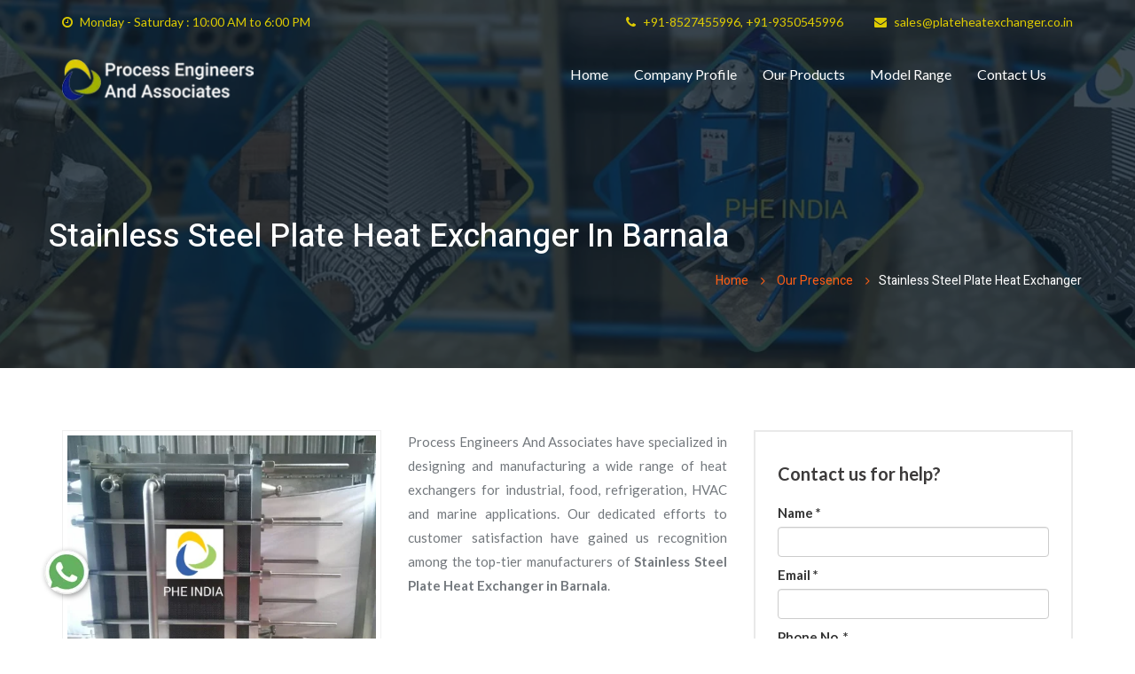

--- FILE ---
content_type: text/html; charset=UTF-8
request_url: https://www.plateheatexchanger.co.in/barnala/stainless-steel-plate-heat-exchanger.html
body_size: 12490
content:
<!DOCTYPE html>
<html lang="en">
<head>
<base href="https://www.plateheatexchanger.co.in/">
<meta charset="utf-8">
<meta http-equiv="X-UA-Compatible" content="IE=edge">
<meta name="viewport" content="width=device-width, initial-scale=1">
<title>Stainless Steel Plate Heat Exchanger In Barnala, Manufacturers Suppliers Barnala</title>
<meta name="description" content="Stainless Steel Plate Heat Exchanger in Barnala. Leading Stainless Steel Plate Heat Exchanger Manufacturers in Barnala, suppliers exporters - Process Engineers And Associates" />
<meta name="keywords" content="Stainless Steel Plate Heat Exchanger In Barnala, Stainless Steel Plate Heat Exchanger Manufacturers In Barnala, Stainless Steel Plate Heat Exchanger Suppliers In Barnala, Manufacturer Of Stainless Steel Plate Heat Exchanger In Barnala, Supplier Of Stainless Steel Plate Heat Exchanger In Barnala" />
<meta name="author" content="Process Engineers And Associates">
<link rel="canonical" href="https://www.plateheatexchanger.co.in/barnala/stainless-steel-plate-heat-exchanger.html"/>
<meta name="distribution" content="global">
<meta name="language" content="English">
<meta name="rating" content="general">
<meta name="ROBOTS" content="index, follow"/>
<meta name="revisit-after" content="Daily">
<meta name="googlebot" content="index, follow">
<meta name="bingbot" content="index, follow">
<link rel="shortcut icon" type="image/x-icon" href="favicon.ico">
<link rel="stylesheet" href="https://webclickindia.co.in/smtp/css/mail.css">
<link href="phe/assets/css/font-awesome.min.css" rel="stylesheet">
<link href="phe/assets/css/bootstrap.min.css" rel="stylesheet">
<link href="phe/assets/css/animate.css" rel="stylesheet">
<link href="phe/assets/css/owl.carousel.css" rel="stylesheet">
<link href="phe/assets/css/owl.theme.css" rel="stylesheet">
<link href="phe/assets/css/slick.css" rel="stylesheet">
<link href="phe/assets/css/slick-theme.css" rel="stylesheet">
<link href="phe/assets/css/owl.transitions.css" rel="stylesheet">
<link href="phe/assets/css/jquery.fancybox.css" rel="stylesheet">
<link href="phe/assets/css/magnific-popup.css" rel="stylesheet">
<link href="phe/assets/css/style.css" rel="stylesheet">
<link href="phe/assets/css/ResponsiveAccordianMenu.css" rel="stylesheet">
<link href="https://code.ionicframework.com/ionicons/2.0.1/css/ionicons.min.css" rel="stylesheet" type="text/css">
<!-- Global site tag (gtag.js) - Google Analytics -->
<script async src="https://www.googletagmanager.com/gtag/js?id=UA-154876138-1"></script>
<script>
  window.dataLayer = window.dataLayer || [];
  function gtag(){dataLayer.push(arguments);}
  gtag('js', new Date());

  gtag('config', 'UA-154876138-1');
</script>


<script type="application/ld+json">{
      "@context": "https://schema.org",
      "@type": "LocalBusiness",
      "name" : "Process Engineers And Associates",
      "url": "https://www.plateheatexchanger.co.in/",
      "logo": "https://www.plateheatexchanger.co.in/images/process-engineers-and-associates-heat-exchanger-logo.png",
      "image": "https://www.plateheatexchanger.co.in/images/sitepages/home-about.jpg",
      "description": "We are one of the leading Plate Heat Exchanger Manufacturers in Delhi.",
      "telephone": "+91-8527455996",
      "pricerange":"+91-8527455996 - Call Now | Mail US: info@phe-india.com",
      "geo": {
      "@type": "GeoCoordinates",
      "latitude": 28.6210033,
      "longitude": 77.3865559
      },
      "aggregateRating": {
      "@type": "AggregateRating",
      "ratingValue": "5.0",
      "bestRating": "5",
      "ratingCount": "3000"
      },
      "address": {
      "@type": "PostalAddress",
      "addressLocality": "Noida",
      "addressRegion": "UP",
      "streetAddress": "E-78, Sector 63, Noida",
      "postalCode": "201307"
      },
      "openingHours": [
      "Mon-Sat 10:00AM - 06.00PM"
      ]
      }
    </script><!-- Google tag (gtag.js) -->
<script async src="https://www.googletagmanager.com/gtag/js?id=G-D0H743269P"></script>
<script>
  window.dataLayer = window.dataLayer || [];
  function gtag(){dataLayer.push(arguments);}
  gtag('js', new Date());

  gtag('config', 'G-D0H743269P');
</script>
</head>
   <body>
      <div class="page-wrapper">
         <div class="preloader">
            <div class="preloader-inner">
             <!--   <img src="phe/assets/images/preloader.gif" alt="Loader" title="Loader"> -->
            </div>
         </div>
         <header id="header" class="site-header header-style-2">
            <div class="topbar">
                <div class="container">
                    <div class="row">
                        <div class="col col-sm-6">
                            <div class="office-hour">
                                <ul>
                                     <li><i class="fa fa-clock-o"></i> Monday - Saturday : 10:00 AM to 6:00 PM</li>
                                </ul>
                            </div>
                        </div>
                        <div class="col col-sm-6">
                            <div class="contact-info">
                                <ul>
								  <li><i class="fa fa-phone"></i><a href="tel:+91-8527455996" title="+91-8527455996" class="dk-hide"> +91-8527455996</a>, <a href="tel:+91-9350545996" title="+91-9350545996" class="dk-hide"> +91-9350545996</a></li>
								  
								  <li><i class="fa fa-envelope"></i> <a href="mailto:sales@plateheatexchanger.co.in" title="sales@plateheatexchanger.co.in">sales@plateheatexchanger.co.in</a></li>
                                </ul>
                            </div>
                        </div>
                    </div>
                </div>
            </div>

            <div class="menu-container">
<div class="container">
  <div class="menu">
  
  <a class="logo" href="/barnala/" title="Process Engineers And Associates"><img src="images/process-engineers-and-associates-heat-exchanger-logo.png" alt="Process Engineers And Associates" title="Process Engineers And Associates"></a>
  
    <ul class="clearfix">
       <li><a href="/barnala/" title="Home" class="top-header-menu">Home</a></li>
                        <li><a href="company-profile.html" class="top-header-menu" title="Company Profile">Company Profile</a></li>
      <li>  <a href="barnala/products.html" title="Our Products" class="top-header-menu" >Our Products </a>
     	 <ul class="scroll-height">
		           <li> <a href="barnala/food-grade-heat-exchanger.html" class="menu-heading-bdr" title="Food Grade Heat Exchanger"><b>Food Grade Heat Exchanger</b></a>
       
		   <ul>
		  
              <li></li>
          
            </ul> 
				 
          </li>
		            <li> <a href="barnala/food-grade-plate-chiller.html" class="" title="Food Grade Plate Chiller">Food Grade Plate Chiller</a>
       
		   <ul>
		  
              <li></li>
          
            </ul> 
				 
          </li>
		            <li> <a href="barnala/food-grade-plate-heat-exchanger.html" class="" title="Food Grade Plate Heat Exchanger">Food Grade Plate Heat Exchanger</a>
       
		   <ul>
		  
              <li></li>
          
            </ul> 
				 
          </li>
		            <li> <a href="barnala/food-grade-shell-and-tube-heat-exchanger.html" class="" title="Food Grade Shell And Tube Heat Exchanger">Food Grade Shell And Tube Heat Exchanger</a>
       
		   <ul>
		  
              <li></li>
          
            </ul> 
				 
          </li>
		            <li> <a href="barnala/food-grade-stainless-steel-heat-exchanger.html" class="" title="Food Grade Stainless Steel Heat Exchanger">Food Grade Stainless Steel Heat Exchanger</a>
       
		   <ul>
		  
              <li></li>
          
            </ul> 
				 
          </li>
		            <li> <a href="barnala/food-grade-stainless-steel-plate.html" class="" title="Food Grade Stainless Steel Plate">Food Grade Stainless Steel Plate</a>
       
		   <ul>
		  
              <li></li>
          
            </ul> 
				 
          </li>
		            <li> <a href="barnala/food-grade-steel-plate.html" class="" title="Food Grade Steel Plate">Food Grade Steel Plate</a>
       
		   <ul>
		  
              <li></li>
          
            </ul> 
				 
          </li>
		            <li> <a href="barnala/small-food-grade-heat-exchanger.html" class="" title="Small Food Grade Heat Exchanger">Small Food Grade Heat Exchanger</a>
       
		   <ul>
		  
              <li></li>
          
            </ul> 
				 
          </li>
		            <li> <a href="barnala/heat-exchanger-seals.html" class="menu-heading-bdr" title="Heat Exchanger Seals"><b>Heat Exchanger Seals</b></a>
       
		   <ul>
		  
              <li></li>
          
            </ul> 
				 
          </li>
		            <li> <a href="barnala/heat-exchanger-seal-ring.html" class="" title="Heat Exchanger Seal Ring">Heat Exchanger Seal Ring</a>
       
		   <ul>
		  
              <li></li>
          
            </ul> 
				 
          </li>
		            <li> <a href="barnala/heat-exchanger-sealant.html" class="" title="Heat Exchanger Sealant">Heat Exchanger Sealant</a>
       
		   <ul>
		  
              <li></li>
          
            </ul> 
				 
          </li>
		            <li> <a href="barnala/heat-exchanger-sealing-tape.html" class="" title="Heat Exchanger Sealing Tape">Heat Exchanger Sealing Tape</a>
       
		   <ul>
		  
              <li></li>
          
            </ul> 
				 
          </li>
		            <li> <a href="barnala/heat-recovery-heat-exchanger.html" class="menu-heading-bdr" title="Heat Recovery Heat Exchanger"><b>Heat Recovery Heat Exchanger</b></a>
       
		   <ul>
		  
              <li></li>
          
            </ul> 
				 
          </li>
		            <li> <a href="barnala/heat-recovery-plate-heat-exchanger.html" class="" title="Heat Recovery Plate Heat Exchanger">Heat Recovery Plate Heat Exchanger</a>
       
		   <ul>
		  
              <li></li>
          
            </ul> 
				 
          </li>
		            <li> <a href="barnala/heat-recovery-unit-heat-exchanger.html" class="" title="Heat Recovery Unit Heat Exchanger">Heat Recovery Unit Heat Exchanger</a>
       
		   <ul>
		  
              <li></li>
          
            </ul> 
				 
          </li>
		            <li> <a href="barnala/oil-heat-exchanger.html" class="menu-heading-bdr" title="Oil Heat Exchanger"><b>Oil Heat Exchanger</b></a>
       
		   <ul>
		  
              <li></li>
          
            </ul> 
				 
          </li>
		            <li> <a href="barnala/oil-cooler-plate-gasket.html" class="" title="Oil Cooler Plate Gasket">Oil Cooler Plate Gasket</a>
       
		   <ul>
		  
              <li></li>
          
            </ul> 
				 
          </li>
		            <li> <a href="barnala/oil-cooler-plate-heat-exchanger.html" class="" title="Oil Cooler Plate Heat Exchanger">Oil Cooler Plate Heat Exchanger</a>
       
		   <ul>
		  
              <li></li>
          
            </ul> 
				 
          </li>
		            <li> <a href="barnala/oil-heat-exchanger-system.html" class="" title="Oil Heat Exchanger System">Oil Heat Exchanger System</a>
       
		   <ul>
		  
              <li></li>
          
            </ul> 
				 
          </li>
		            <li> <a href="barnala/oil-plate-cooler.html" class="" title="Oil Plate Cooler">Oil Plate Cooler</a>
       
		   <ul>
		  
              <li></li>
          
            </ul> 
				 
          </li>
		            <li> <a href="barnala/semi-welded-heat-exchanger.html" class="menu-heading-bdr" title="Semi Welded Heat Exchanger"><b>Semi Welded Heat Exchanger</b></a>
       
		   <ul>
		  
              <li></li>
          
            </ul> 
				 
          </li>
		            <li> <a href="barnala/semi-welded-gasketed-plate-heat-exchanger.html" class="" title="Semi Welded Gasketed Plate Heat Exchanger">Semi Welded Gasketed Plate Heat Exchanger</a>
       
		   <ul>
		  
              <li></li>
          
            </ul> 
				 
          </li>
		            <li> <a href="barnala/semi-welded-plate-and-frame-heat-exchanger.html" class="" title="Semi Welded Plate And Frame Heat Exchanger">Semi Welded Plate And Frame Heat Exchanger</a>
       
		   <ul>
		  
              <li></li>
          
            </ul> 
				 
          </li>
		            <li> <a href="barnala/semi-welded-plate-heat-exchanger.html" class="" title="Semi Welded Plate Heat Exchanger">Semi Welded Plate Heat Exchanger</a>
       
		   <ul>
		  
              <li></li>
          
            </ul> 
				 
          </li>
		            <li> <a href="barnala/shell-and-plate-evaporator.html" class="menu-heading-bdr" title="Shell And Plate Evaporator"><b>Shell And Plate Evaporator</b></a>
       
		   <ul>
		  
              <li></li>
          
            </ul> 
				 
          </li>
		            <li> <a href="barnala/shell-and-plate-type-heat-exchanger.html" class="" title="Shell And Plate Type Heat Exchanger">Shell And Plate Type Heat Exchanger</a>
       
		   <ul>
		  
              <li></li>
          
            </ul> 
				 
          </li>
		            <li> <a href="barnala/shell-and-tube-condenser.html" class="" title="Shell And Tube Condenser">Shell And Tube Condenser</a>
       
		   <ul>
		  
              <li></li>
          
            </ul> 
				 
          </li>
		            <li> <a href="barnala/shell-and-tube-heat-exchanger.html" class="" title="Shell And Tube Heat Exchanger">Shell And Tube Heat Exchanger</a>
       
		   <ul>
		  
              <li></li>
          
            </ul> 
				 
          </li>
		            <li> <a href="barnala/spiral-heat-exchanger.html" class="menu-heading-bdr" title="Spiral Heat Exchanger"><b>Spiral Heat Exchanger</b></a>
       
		   <ul>
		  
              <li></li>
          
            </ul> 
				 
          </li>
		            <li> <a href="barnala/spiral-plate-heat-exchanger.html" class="" title="Spiral Plate Heat Exchanger">Spiral Plate Heat Exchanger</a>
       
		   <ul>
		  
              <li></li>
          
            </ul> 
				 
          </li>
		            <li> <a href="barnala/stainless-steel-plate-heat-exchanger.html" class="menu-heading-bdr" title="Stainless Steel Plate Heat Exchanger"><b>Stainless Steel Plate Heat Exchanger</b></a>
       
		   <ul>
		  
              <li></li>
          
            </ul> 
				 
          </li>
		            <li> <a href="barnala/stainless-steel-brazed-plate-heat-exchanger.html" class="" title="Stainless Steel Brazed Plate Heat Exchanger">Stainless Steel Brazed Plate Heat Exchanger</a>
       
		   <ul>
		  
              <li></li>
          
            </ul> 
				 
          </li>
		            <li> <a href="barnala/stainless-steel-copper-brazed-plate-fin-heat-exchanger.html" class="" title="Stainless Steel Copper Brazed Plate Fin Heat Exchanger">Stainless Steel Copper Brazed Plate Fin Heat Exchanger</a>
       
		   <ul>
		  
              <li></li>
          
            </ul> 
				 
          </li>
		            <li> <a href="barnala/stainless-steel-flat-plate-heat-exchanger.html" class="" title="Stainless Steel Flat Plate Heat Exchanger">Stainless Steel Flat Plate Heat Exchanger</a>
       
		   <ul>
		  
              <li></li>
          
            </ul> 
				 
          </li>
		            <li> <a href="barnala/stainless-steel-plate-and-frame-heat-exchanger.html" class="" title="Stainless Steel Plate And Frame Heat Exchanger">Stainless Steel Plate And Frame Heat Exchanger</a>
       
		   <ul>
		  
              <li></li>
          
            </ul> 
				 
          </li>
		            <li> <a href="barnala/stainless-steel-plate-fin-heat-exchanger.html" class="" title="Stainless Steel Plate Fin Heat Exchanger">Stainless Steel Plate Fin Heat Exchanger</a>
       
		   <ul>
		  
              <li></li>
          
            </ul> 
				 
          </li>
		            <li> <a href="barnala/stainless-steel-plate-type-heat-exchanger.html" class="" title="Stainless Steel Plate Type Heat Exchanger">Stainless Steel Plate Type Heat Exchanger</a>
       
		   <ul>
		  
              <li></li>
          
            </ul> 
				 
          </li>
		            <li> <a href="barnala/welded-heat-exchanger.html" class="menu-heading-bdr" title="Welded Heat Exchanger"><b>Welded Heat Exchanger</b></a>
       
		   <ul>
		  
              <li></li>
          
            </ul> 
				 
          </li>
		            <li> <a href="barnala/welded-heat-exchanger-tubes.html" class="" title="Welded Heat Exchanger Tubes">Welded Heat Exchanger Tubes</a>
       
		   <ul>
		  
              <li></li>
          
            </ul> 
				 
          </li>
		            <li> <a href="barnala/welded-plate-heat-exchanger.html" class="" title="Welded Plate Heat Exchanger">Welded Plate Heat Exchanger</a>
       
		   <ul>
		  
              <li></li>
          
            </ul> 
				 
          </li>
		            <li> <a href="barnala/heat-exchanger-gasket.html" class="menu-heading-bdr" title="Heat Exchanger Gasket"><b>Heat Exchanger Gasket</b></a>
       
		   <ul>
		  
              <li></li>
          
            </ul> 
				 
          </li>
		            <li> <a href="barnala/industrial-heat-exchanger.html" class="menu-heading-bdr" title="Industrial Heat Exchanger"><b>Industrial Heat Exchanger</b></a>
       
		   <ul>
		  
              <li></li>
          
            </ul> 
				 
          </li>
		            <li> <a href="barnala/air-cooled-heat-exchanger.html" class="" title="Air Cooled Heat Exchanger">Air Cooled Heat Exchanger</a>
       
		   <ul>
		  
              <li></li>
          
            </ul> 
				 
          </li>
		            <li> <a href="barnala/boiler-heat-exchanger.html" class="" title="Boiler Heat Exchanger">Boiler Heat Exchanger</a>
       
		   <ul>
		  
              <li></li>
          
            </ul> 
				 
          </li>
		            <li> <a href="barnala/chiller-heat-exchanger.html" class="" title="Chiller Heat Exchanger">Chiller Heat Exchanger</a>
       
		   <ul>
		  
              <li></li>
          
            </ul> 
				 
          </li>
		            <li> <a href="barnala/compact-heat-exchanger.html" class="" title="Compact Heat Exchanger">Compact Heat Exchanger</a>
       
		   <ul>
		  
              <li></li>
          
            </ul> 
				 
          </li>
		            <li> <a href="barnala/coolant-heat-exchanger.html" class="" title="Coolant Heat Exchanger">Coolant Heat Exchanger</a>
       
		   <ul>
		  
              <li></li>
          
            </ul> 
				 
          </li>
		            <li> <a href="barnala/copper-heat-exchanger.html" class="" title="Copper Heat Exchanger">Copper Heat Exchanger</a>
       
		   <ul>
		  
              <li></li>
          
            </ul> 
				 
          </li>
		            <li> <a href="barnala/corrugated-plate-heat-exchanger.html" class="" title="Corrugated Plate Heat Exchanger">Corrugated Plate Heat Exchanger</a>
       
		   <ul>
		  
              <li></li>
          
            </ul> 
				 
          </li>
		            <li> <a href="barnala/corrugated-tube-heat-exchanger.html" class="" title="Corrugated Tube Heat Exchanger">Corrugated Tube Heat Exchanger</a>
       
		   <ul>
		  
              <li></li>
          
            </ul> 
				 
          </li>
		            <li> <a href="barnala/double-pipe-heat-exchanger.html" class="" title="Double Pipe Heat Exchanger">Double Pipe Heat Exchanger</a>
       
		   <ul>
		  
              <li></li>
          
            </ul> 
				 
          </li>
		            <li> <a href="barnala/electric-heat-exchanger.html" class="" title="Electric Heat Exchanger">Electric Heat Exchanger</a>
       
		   <ul>
		  
              <li></li>
          
            </ul> 
				 
          </li>
		            <li> <a href="barnala/external-heat-exchanger.html" class="" title="External Heat Exchanger">External Heat Exchanger</a>
       
		   <ul>
		  
              <li></li>
          
            </ul> 
				 
          </li>
		            <li> <a href="barnala/finned-tube-heat-exchanger.html" class="" title="Finned Tube Heat Exchanger">Finned Tube Heat Exchanger</a>
       
		   <ul>
		  
              <li></li>
          
            </ul> 
				 
          </li>
		            <li> <a href="barnala/frame-heat-exchanger.html" class="" title="Frame Heat Exchanger">Frame Heat Exchanger</a>
       
		   <ul>
		  
              <li></li>
          
            </ul> 
				 
          </li>
		            <li> <a href="barnala/fully-welded-plate-heat-exchanger.html" class="" title="Fully Welded Plate Heat Exchanger">Fully Welded Plate Heat Exchanger</a>
       
		   <ul>
		  
              <li></li>
          
            </ul> 
				 
          </li>
		            <li> <a href="barnala/furnace-heat-exchanger.html" class="" title="Furnace Heat Exchanger">Furnace Heat Exchanger</a>
       
		   <ul>
		  
              <li></li>
          
            </ul> 
				 
          </li>
		            <li> <a href="barnala/heat-recovery-exchanger.html" class="" title="Heat Recovery Exchanger">Heat Recovery Exchanger</a>
       
		   <ul>
		  
              <li></li>
          
            </ul> 
				 
          </li>
		            <li> <a href="barnala/helical-heat-exchanger.html" class="" title="Helical Heat Exchanger">Helical Heat Exchanger</a>
       
		   <ul>
		  
              <li></li>
          
            </ul> 
				 
          </li>
		            <li> <a href="barnala/large-heat-exchanger.html" class="" title="Large Heat Exchanger">Large Heat Exchanger</a>
       
		   <ul>
		  
              <li></li>
          
            </ul> 
				 
          </li>
		            <li> <a href="barnala/mini-heat-exchanger.html" class="" title="Mini Heat Exchanger">Mini Heat Exchanger</a>
       
		   <ul>
		  
              <li></li>
          
            </ul> 
				 
          </li>
		            <li> <a href="barnala/portable-heat-exchanger.html" class="" title="Portable Heat Exchanger">Portable Heat Exchanger</a>
       
		   <ul>
		  
              <li></li>
          
            </ul> 
				 
          </li>
		            <li> <a href="barnala/thermowave-heat-exchanger.html" class="" title="Thermowave Heat Exchanger">Thermowave Heat Exchanger</a>
       
		   <ul>
		  
              <li></li>
          
            </ul> 
				 
          </li>
		            <li> <a href="barnala/tubular-heat-exchanger.html" class="" title="Tubular Heat Exchanger">Tubular Heat Exchanger</a>
       
		   <ul>
		  
              <li></li>
          
            </ul> 
				 
          </li>
		            <li> <a href="barnala/vertical-heat-exchanger.html" class="" title="Vertical Heat Exchanger">Vertical Heat Exchanger</a>
       
		   <ul>
		  
              <li></li>
          
            </ul> 
				 
          </li>
		            <li> <a href="barnala/brass-heat-exchanger.html" class="" title="Brass Heat Exchanger">Brass Heat Exchanger</a>
       
		   <ul>
		  
              <li></li>
          
            </ul> 
				 
          </li>
		            <li> <a href="barnala/brazed-heat-exchanger.html" class="" title="Brazed Heat Exchanger">Brazed Heat Exchanger</a>
       
		   <ul>
		  
              <li></li>
          
            </ul> 
				 
          </li>
		            <li> <a href="barnala/brazed-plate-heat-exchanger.html" class="" title="Brazed Plate Heat Exchanger">Brazed Plate Heat Exchanger</a>
       
		   <ul>
		  
              <li></li>
          
            </ul> 
				 
          </li>
		            <li> <a href="barnala/double-wall-heat-exchanger.html" class="" title="Double Wall Heat Exchanger">Double Wall Heat Exchanger</a>
       
		   <ul>
		  
              <li></li>
          
            </ul> 
				 
          </li>
		            <li> <a href="barnala/drain-water-heat-recovery-heat-exchanger.html" class="" title="Drain Water Heat Recovery Heat Exchanger">Drain Water Heat Recovery Heat Exchanger</a>
       
		   <ul>
		  
              <li></li>
          
            </ul> 
				 
          </li>
		            <li> <a href="barnala/exhaust-gas-heat-recovery-heat-exchanger.html" class="" title="Exhaust Gas Heat Recovery Heat Exchanger">Exhaust Gas Heat Recovery Heat Exchanger</a>
       
		   <ul>
		  
              <li></li>
          
            </ul> 
				 
          </li>
		            <li> <a href="barnala/flat-plate-heat-exchanger.html" class="" title="Flat Plate Heat Exchanger">Flat Plate Heat Exchanger</a>
       
		   <ul>
		  
              <li></li>
          
            </ul> 
				 
          </li>
		            <li> <a href="barnala/fully-welded-heat-exchanger.html" class="" title="Fully Welded Heat Exchanger">Fully Welded Heat Exchanger</a>
       
		   <ul>
		  
              <li></li>
          
            </ul> 
				 
          </li>
		            <li> <a href="barnala/gasketed-plate-and-frame-heat-exchanger.html" class="" title="Gasketed Plate And Frame Heat Exchanger">Gasketed Plate And Frame Heat Exchanger</a>
       
		   <ul>
		  
              <li></li>
          
            </ul> 
				 
          </li>
		            <li> <a href="barnala/gasketed-plate-heat-exchanger.html" class="" title="Gasketed Plate Heat Exchanger">Gasketed Plate Heat Exchanger</a>
       
		   <ul>
		  
              <li></li>
          
            </ul> 
				 
          </li>
		            <li> <a href="barnala/gasketed-plate-type-heat-exchanger.html" class="" title="Gasketed Plate Type Heat Exchanger">Gasketed Plate Type Heat Exchanger</a>
       
		   <ul>
		  
              <li></li>
          
            </ul> 
				 
          </li>
		            <li> <a href="barnala/high-pressure-plate-heat-exchanger.html" class="" title="High Pressure Plate Heat Exchanger">High Pressure Plate Heat Exchanger</a>
       
		   <ul>
		  
              <li></li>
          
            </ul> 
				 
          </li>
		            <li> <a href="barnala/phe-heat-exchanger.html" class="" title="PHE Heat Exchanger">PHE Heat Exchanger</a>
       
		   <ul>
		  
              <li></li>
          
            </ul> 
				 
          </li>
		            <li> <a href="barnala/phe-plate-heat-exchanger.html" class="" title="PHE Plate Heat Exchanger">PHE Plate Heat Exchanger</a>
       
		   <ul>
		  
              <li></li>
          
            </ul> 
				 
          </li>
		            <li> <a href="barnala/pillow-plate-heat-exchanger.html" class="" title="Pillow Plate Heat Exchanger">Pillow Plate Heat Exchanger</a>
       
		   <ul>
		  
              <li></li>
          
            </ul> 
				 
          </li>
		            <li> <a href="barnala/plate-and-frame-heat-exchanger.html" class="" title="Plate And Frame Heat Exchanger">Plate And Frame Heat Exchanger</a>
       
		   <ul>
		  
              <li></li>
          
            </ul> 
				 
          </li>
		            <li> <a href="barnala/plate-and-shell-heat-exchanger.html" class="" title="Plate And Shell Heat Exchanger">Plate And Shell Heat Exchanger</a>
       
		   <ul>
		  
              <li></li>
          
            </ul> 
				 
          </li>
		            <li> <a href="barnala/plate-fin-heat-exchanger.html" class="" title="Plate Fin Heat Exchanger">Plate Fin Heat Exchanger</a>
       
		   <ul>
		  
              <li></li>
          
            </ul> 
				 
          </li>
		            <li> <a href="barnala/plate-frame-heat-exchanger.html" class="" title="Plate Frame Heat Exchanger">Plate Frame Heat Exchanger</a>
       
		   <ul>
		  
              <li></li>
          
            </ul> 
				 
          </li>
		            <li> <a href="barnala/plate-gasket-heat-exchanger.html" class="" title="Plate Gasket Heat Exchanger">Plate Gasket Heat Exchanger</a>
       
		   <ul>
		  
              <li></li>
          
            </ul> 
				 
          </li>
		            <li> <a href="barnala/u-tube-heat-exchanger.html" class="" title="U Tube Heat Exchanger">U Tube Heat Exchanger</a>
       
		   <ul>
		  
              <li></li>
          
            </ul> 
				 
          </li>
		            <li> <a href="barnala/plate-heat-exchanger.html" class="" title="Plate Heat Exchanger">Plate Heat Exchanger</a>
       
		   <ul>
		  
              <li></li>
          
            </ul> 
				 
          </li>
		            <li> <a href="barnala/shell-and-plate-heat-exchanger.html" class="" title="Shell And Plate Heat Exchanger">Shell And Plate Heat Exchanger</a>
       
		   <ul>
		  
              <li></li>
          
            </ul> 
				 
          </li>
		            <li> <a href="barnala/waste-heat-recovery-heat-exchanger.html" class="" title="Waste Heat Recovery Heat Exchanger">Waste Heat Recovery Heat Exchanger</a>
       
		   <ul>
		  
              <li></li>
          
            </ul> 
				 
          </li>
		            <li> <a href="barnala/plate-type-heat-exchanger.html" class="" title="Plate Type Heat Exchanger">Plate Type Heat Exchanger</a>
       
		   <ul>
		  
              <li></li>
          
            </ul> 
				 
          </li>
		            <li> <a href="barnala/heat-exchanger-plate.html" class="" title="Heat Exchanger Plate">Heat Exchanger Plate</a>
       
		   <ul>
		  
              <li></li>
          
            </ul> 
				 
          </li>
		            <li> <a href="barnala/plate-chiller.html" class="menu-heading-bdr" title="Plate Chiller"><b>Plate Chiller</b></a>
       
		   <ul>
		  
              <li></li>
          
            </ul> 
				 
          </li>
		            <li> <a href="barnala/plate-chiller-for-milk.html" class="" title="Plate Chiller For Milk">Plate Chiller For Milk</a>
       
		   <ul>
		  
              <li></li>
          
            </ul> 
				 
          </li>
		            <li> <a href="barnala/ammonia-phe-condenser.html" class="menu-heading-bdr" title="Ammonia PHE Condenser"><b>Ammonia PHE Condenser</b></a>
       
		   <ul>
		  
              <li></li>
          
            </ul> 
				 
          </li>
		            <li> <a href="barnala/bphe-heat-exchanger.html" class="menu-heading-bdr" title="BPHE Heat Exchanger"><b>BPHE Heat Exchanger</b></a>
       
		   <ul>
		  
              <li></li>
          
            </ul> 
				 
          </li>
		            <li> <a href="barnala/brazed-heat-sink.html" class="menu-heading-bdr" title="Brazed Heat Sink"><b>Brazed Heat Sink</b></a>
       
		   <ul>
		  
              <li></li>
          
            </ul> 
				 
          </li>
		            <li> <a href="barnala/heat-recovery-ground-heat-exchanger.html" class="menu-heading-bdr" title="Heat Recovery Ground Heat Exchanger"><b>Heat Recovery Ground Heat Exchanger</b></a>
       
		   <ul>
		  
              <li></li>
          
            </ul> 
				 
          </li>
		            <li> <a href="barnala/lube-oil-plate-cooler.html" class="menu-heading-bdr" title="Lube Oil Plate Cooler"><b>Lube Oil Plate Cooler</b></a>
       
		   <ul>
		  
              <li></li>
          
            </ul> 
				 
          </li>
		            <li> <a href="barnala/phe-condenser.html" class="menu-heading-bdr" title="PHE Condenser"><b>PHE Condenser</b></a>
       
		   <ul>
		  
              <li></li>
          
            </ul> 
				 
          </li>
		            <li> <a href="barnala/phe-gasket.html" class="menu-heading-bdr" title="PHE Gasket"><b>PHE Gasket</b></a>
       
		   <ul>
		  
              <li></li>
          
            </ul> 
				 
          </li>
		            <li> <a href="barnala/phe-gasket-glue.html" class="menu-heading-bdr" title="PHE Gasket Glue"><b>PHE Gasket Glue</b></a>
       
		   <ul>
		  
              <li></li>
          
            </ul> 
				 
          </li>
		            <li> <a href="barnala/phe-plate.html" class="menu-heading-bdr" title="PHE Plate"><b>PHE Plate</b></a>
       
		   <ul>
		  
              <li></li>
          
            </ul> 
				 
          </li>
		            <li> <a href="barnala/phe-type-condenser.html" class="menu-heading-bdr" title="PHE Type Condenser"><b>PHE Type Condenser</b></a>
       
		   <ul>
		  
              <li></li>
          
            </ul> 
				 
          </li>
		            <li> <a href="barnala/phe-type-evaporator.html" class="menu-heading-bdr" title="PHE Type Evaporator"><b>PHE Type Evaporator</b></a>
       
		   <ul>
		  
              <li></li>
          
            </ul> 
				 
          </li>
		            <li> <a href="barnala/heat-exchanger-sealing-strips.html" class="menu-heading-bdr" title="Heat Exchanger Sealing Strips"><b>Heat Exchanger Sealing Strips</b></a>
       
		   <ul>
		  
              <li></li>
          
            </ul> 
				 
          </li>
		            <li> <a href="barnala/tube-oil-plate-cooler.html" class="menu-heading-bdr" title="Tube Oil Plate Cooler"><b>Tube Oil Plate Cooler</b></a>
       
		   <ul>
		  
              <li></li>
          
            </ul> 
				 
          </li>
		            <li> <a href="barnala/plate-coil-heat-exchanger.html" class="menu-heading-bdr" title="Plate Coil Heat Exchanger"><b>Plate Coil Heat Exchanger</b></a>
       
		   <ul>
		  
              <li></li>
          
            </ul> 
				 
          </li>
		            <li> <a href="barnala/laser-welded-pillow-plate.html" class="menu-heading-bdr" title="Laser Welded Pillow Plate"><b>Laser Welded Pillow Plate</b></a>
       
		   <ul>
		  
              <li></li>
          
            </ul> 
				 
          </li>
		            <li> <a href="barnala/thermo-plate.html" class="menu-heading-bdr" title="Thermo Plate"><b>Thermo Plate</b></a>
       
		   <ul>
		  
              <li></li>
          
            </ul> 
				 
          </li>
		            <li> <a href="barnala/eutectic-plate.html" class="menu-heading-bdr" title="Eutectic Plate"><b>Eutectic Plate</b></a>
       
		   <ul>
		  
              <li></li>
          
            </ul> 
				 
          </li>
		            <li> <a href="barnala/beer-tank.html" class="menu-heading-bdr" title="Beer Tank"><b>Beer Tank</b></a>
       
		   <ul>
		  
              <li></li>
          
            </ul> 
				 
          </li>
		            <li> <a href="barnala/beer-tank-plate.html" class="menu-heading-bdr" title="Beer Tank Plate"><b>Beer Tank Plate</b></a>
       
		   <ul>
		  
              <li></li>
          
            </ul> 
				 
          </li>
		            <li> <a href="barnala/wine-tank-plate.html" class="menu-heading-bdr" title="Wine Tank Plate"><b>Wine Tank Plate</b></a>
       
		   <ul>
		  
              <li></li>
          
            </ul> 
				 
          </li>
		            <li> <a href="barnala/dairy-tank.html" class="menu-heading-bdr" title="Dairy Tank"><b>Dairy Tank</b></a>
       
		   <ul>
		  
              <li></li>
          
            </ul> 
				 
          </li>
		            <li> <a href="barnala/dairy-tank-plate.html" class="menu-heading-bdr" title="Dairy Tank Plate"><b>Dairy Tank Plate</b></a>
       
		   <ul>
		  
              <li></li>
          
            </ul> 
				 
          </li>
		            <li> <a href="barnala/bulk-milk-cooler.html" class="menu-heading-bdr" title="Bulk Milk Cooler"><b>Bulk Milk Cooler</b></a>
       
		   <ul>
		  
              <li></li>
          
            </ul> 
				 
          </li>
		            <li> <a href="barnala/dimple-plate.html" class="menu-heading-bdr" title="Dimple Plate"><b>Dimple Plate</b></a>
       
		   <ul>
		  
              <li></li>
          
            </ul> 
				 
          </li>
		            <li> <a href="barnala/ice-bank-tank.html" class="menu-heading-bdr" title="Ice Bank Tank"><b>Ice Bank Tank</b></a>
       
		   <ul>
		  
              <li></li>
          
            </ul> 
				 
          </li>
		            <li> <a href="barnala/bmc-tank-plate.html" class="menu-heading-bdr" title="BMC Tank Plate"><b>BMC Tank Plate</b></a>
       
		   <ul>
		  
              <li></li>
          
            </ul> 
				 
          </li>
		            <li> <a href="barnala/laser-welded-dimple-jacket.html" class="menu-heading-bdr" title="Laser Welded Dimple Jacket"><b>Laser Welded Dimple Jacket</b></a>
       
		   <ul>
		  
              <li></li>
          
            </ul> 
				 
          </li>
		            <li> <a href="barnala/laser-welded-plate.html" class="menu-heading-bdr" title="Laser Welded Plate"><b>Laser Welded Plate</b></a>
       
		   <ul>
		  
              <li></li>
          
            </ul> 
				 
          </li>
		            <li> <a href="barnala/bmc-plate.html" class="menu-heading-bdr" title="BMC Plate"><b>BMC Plate</b></a>
       
		   <ul>
		  
              <li></li>
          
            </ul> 
				 
          </li>
		            <li> <a href="barnala/pillow-plate.html" class="menu-heading-bdr" title="Pillow Plate"><b>Pillow Plate</b></a>
       
		   <ul>
		  
              <li></li>
          
            </ul> 
				 
          </li>
		            <li> <a href="barnala/falling-film-chiller.html" class="menu-heading-bdr" title="Falling Film Chiller"><b>Falling Film Chiller</b></a>
       
		   <ul>
		  
              <li></li>
          
            </ul> 
				 
          </li>
		            <li> <a href="barnala/pillow-plate-jacket-tank.html" class="menu-heading-bdr" title="Pillow Plate Jacket Tank"><b>Pillow Plate Jacket Tank</b></a>
       
		   <ul>
		  
              <li></li>
          
            </ul> 
				 
          </li>
		            <li> <a href="barnala/bulk-milk-chiller.html" class="menu-heading-bdr" title="Bulk Milk Chiller"><b>Bulk Milk Chiller</b></a>
       
		   <ul>
		  
              <li></li>
          
            </ul> 
				 
          </li>
		            <li> <a href="barnala/ice-machine.html" class="menu-heading-bdr" title="Ice Machine"><b>Ice Machine</b></a>
       
		   <ul>
		  
              <li></li>
          
            </ul> 
				 
          </li>
		            <li> <a href="barnala/immersion-chiller.html" class="menu-heading-bdr" title="Immersion Chiller"><b>Immersion Chiller</b></a>
       
		   <ul>
		  
              <li></li>
          
            </ul> 
				 
          </li>
		            <li> <a href="barnala/industrial-pillow-plate.html" class="menu-heading-bdr" title="Industrial Pillow Plate"><b>Industrial Pillow Plate</b></a>
       
		   <ul>
		  
              <li></li>
          
            </ul> 
				 
          </li>
		            <li> <a href="barnala/beer-fermentation-tank.html" class="menu-heading-bdr" title="Beer Fermentation Tank"><b>Beer Fermentation Tank</b></a>
       
		   <ul>
		  
              <li></li>
          
            </ul> 
				 
          </li>
		            <li> <a href="barnala/stainless-steel-beer-tank.html" class="menu-heading-bdr" title="Stainless Steel Beer Tank"><b>Stainless Steel Beer Tank</b></a>
       
		   <ul>
		  
              <li></li>
          
            </ul> 
				 
          </li>
		            <li> <a href="barnala/brewery-fermentation-tank.html" class="menu-heading-bdr" title="Brewery Fermentation Tank"><b>Brewery Fermentation Tank</b></a>
       
		   <ul>
		  
              <li></li>
          
            </ul> 
				 
          </li>
		            <li> <a href="barnala/bulk-dairy-tank.html" class="menu-heading-bdr" title="Bulk Dairy Tank"><b>Bulk Dairy Tank</b></a>
       
		   <ul>
		  
              <li></li>
          
            </ul> 
				 
          </li>
		            <li> <a href="barnala/stainless-steel-milk-tank.html" class="menu-heading-bdr" title="Stainless Steel Milk Tank"><b>Stainless Steel Milk Tank</b></a>
       
		   <ul>
		  
              <li></li>
          
            </ul> 
				 
          </li>
		            <li> <a href="barnala/fermenter.html" class="menu-heading-bdr" title="Fermenter"><b>Fermenter</b></a>
       
		   <ul>
		  
              <li></li>
          
            </ul> 
				 
          </li>
		            <li> <a href="barnala/single-embossed-dimple-plate.html" class="menu-heading-bdr" title="Single Embossed Dimple Plate"><b>Single Embossed Dimple Plate</b></a>
       
		   <ul>
		  
              <li></li>
          
            </ul> 
				 
          </li>
		            <li> <a href="barnala/double-embossed-dimple-plate.html" class="menu-heading-bdr" title="Double Embossed Dimple Plate"><b>Double Embossed Dimple Plate</b></a>
       
		   <ul>
		  
              <li></li>
          
            </ul> 
				 
          </li>
		            <li> <a href="barnala/thermal-dimple-plate.html" class="menu-heading-bdr" title="Thermal Dimple Plate"><b>Thermal Dimple Plate</b></a>
       
		   <ul>
		  
              <li></li>
          
            </ul> 
				 
          </li>
		            <li> <a href="barnala/tank-shell.html" class="menu-heading-bdr" title="Tank Shell"><b>Tank Shell</b></a>
       
		   <ul>
		  
              <li></li>
          
            </ul> 
				 
          </li>
		            <li> <a href="barnala/bulk-tank.html" class="menu-heading-bdr" title="Bulk Tank"><b>Bulk Tank</b></a>
       
		   <ul>
		  
              <li></li>
          
            </ul> 
				 
          </li>
		            <li> <a href="barnala/ice-bank.html" class="menu-heading-bdr" title="Ice Bank"><b>Ice Bank</b></a>
       
		   <ul>
		  
              <li></li>
          
            </ul> 
				 
          </li>
		            <li> <a href="barnala/ice-bank-system.html" class="menu-heading-bdr" title="Ice Bank System"><b>Ice Bank System</b></a>
       
		   <ul>
		  
              <li></li>
          
            </ul> 
				 
          </li>
		            <li> <a href="barnala/ice-bank-chiller.html" class="menu-heading-bdr" title="Ice Bank Chiller"><b>Ice Bank Chiller</b></a>
       
		   <ul>
		  
              <li></li>
          
            </ul> 
				 
          </li>
		            <li> <a href="barnala/seafood-ice-machine.html" class="menu-heading-bdr" title="Seafood Ice Machine"><b>Seafood Ice Machine</b></a>
       
		   <ul>
		  
              <li></li>
          
            </ul> 
				 
          </li>
		            <li> <a href="barnala/laser-welded-thermo-pillow-plate.html" class="menu-heading-bdr" title="Laser Welded Thermo Pillow Plate"><b>Laser Welded Thermo Pillow Plate</b></a>
       
		   <ul>
		  
              <li></li>
          
            </ul> 
				 
          </li>
		            <li> <a href="barnala/pillow-plate-for-bulk-milk-cooler.html" class="menu-heading-bdr" title="Pillow Plate For Bulk Milk Cooler"><b>Pillow Plate For Bulk Milk Cooler</b></a>
       
		   <ul>
		  
              <li></li>
          
            </ul> 
				 
          </li>
		            <li> <a href="barnala/pillow-plate-for-dairy-industry.html" class="menu-heading-bdr" title="Pillow Plate For Dairy Industry"><b>Pillow Plate For Dairy Industry</b></a>
       
		   <ul>
		  
              <li></li>
          
            </ul> 
				 
          </li>
		            <li> <a href="barnala/pillow-plate-for-milk-cooling.html" class="menu-heading-bdr" title="Pillow Plate For Milk Cooling"><b>Pillow Plate For Milk Cooling</b></a>
       
		   <ul>
		  
              <li></li>
          
            </ul> 
				 
          </li>
		            <li> <a href="barnala/pillow-plate-for-milk-tanks.html" class="menu-heading-bdr" title="Pillow Plate For Milk Tanks"><b>Pillow Plate For Milk Tanks</b></a>
       
		   <ul>
		  
              <li></li>
          
            </ul> 
				 
          </li>
		            <li> <a href="barnala/dimple-jacket-laser-welded-tank.html" class="menu-heading-bdr" title="Dimple Jacket Laser Welded Tank"><b>Dimple Jacket Laser Welded Tank</b></a>
       
		   <ul>
		  
              <li></li>
          
            </ul> 
				 
          </li>
		            <li> <a href="barnala/laser-welded-tank-components.html" class="menu-heading-bdr" title="Laser Welded Tank Components"><b>Laser Welded Tank Components</b></a>
       
		   <ul>
		  
              <li></li>
          
            </ul> 
				 
          </li>
		            <li> <a href="barnala/laser-welded-tank-shell.html" class="menu-heading-bdr" title="Laser Welded Tank Shell"><b>Laser Welded Tank Shell</b></a>
       
		   <ul>
		  
              <li></li>
          
            </ul> 
				 
          </li>
		            <li> <a href="barnala/flanged-and-dished-tank-head.html" class="menu-heading-bdr" title="Flanged And Dished Tank Head"><b>Flanged And Dished Tank Head</b></a>
       
		   <ul>
		  
              <li></li>
          
            </ul> 
				 
          </li>
		            <li> <a href="barnala/immersion-heat-exchanger.html" class="menu-heading-bdr" title="Immersion Heat Exchanger"><b>Immersion Heat Exchanger</b></a>
       
		   <ul>
		  
              <li></li>
          
            </ul> 
				 
          </li>
		            <li> <a href="barnala/clamp-on-heat-exchanger.html" class="menu-heading-bdr" title="Clamp On Heat Exchanger"><b>Clamp On Heat Exchanger</b></a>
       
		   <ul>
		  
              <li></li>
          
            </ul> 
				 
          </li>
		            <li> <a href="barnala/bulk-milk-cooler-plate.html" class="menu-heading-bdr" title="Bulk Milk Cooler Plate"><b>Bulk Milk Cooler Plate</b></a>
       
		   <ul>
		  
              <li></li>
          
            </ul> 
				 
          </li>
		            <li> <a href="barnala/bulk-milk-cooling-tank.html" class="menu-heading-bdr" title="Bulk Milk Cooling Tank"><b>Bulk Milk Cooling Tank</b></a>
       
		   <ul>
		  
              <li></li>
          
            </ul> 
				 
          </li>
		            <li> <a href="barnala/dimple-plate-heat-exchanger.html" class="menu-heading-bdr" title="Dimple Plate Heat Exchanger"><b>Dimple Plate Heat Exchanger</b></a>
       
		   <ul>
		  
              <li></li>
          
            </ul> 
				 
          </li>
		            <li> <a href="barnala/laser-welded-thermal-plate.html" class="menu-heading-bdr" title="Laser Welded Thermal Plate"><b>Laser Welded Thermal Plate</b></a>
       
		   <ul>
		  
              <li></li>
          
            </ul> 
				 
          </li>
		            <li> <a href="barnala/stainless-steel-dimple-plate.html" class="menu-heading-bdr" title="Stainless Steel Dimple Plate"><b>Stainless Steel Dimple Plate</b></a>
       
		   <ul>
		  
              <li></li>
          
            </ul> 
				 
          </li>
		         
       
        </ul>
		         </li>
    
    
					  <li><a href="model-range.html" class="top-header-menu" title="Model Range">Model Range</a></li>
                        <li><a href="contact-us.html" class="top-header-menu" title="Contact Us">Contact Us</a></li>
    </ul>
  </div>
</div>
</div>
        </header>
  <section class="page-title">
            <div class="container">
               <div class="row">
                  <div class="col col-xs-12">
                     <div class="title-breadcrumb">
                        <h1>Stainless Steel Plate Heat Exchanger In Barnala</h1>
                        <ol class="breadcrumb">
                           <li><a href="/" title="Home">Home</a></li>
                           <li> <a href="our-presence.html" title="Our Presence">Our Presence</a></li>
                           <li>Stainless Steel Plate Heat Exchanger</li>
                        </ol>
                     </div>
                  </div>
               </div>
            </div>
         </section>
		  <section class="service-singel-section section-padding description model-section-padding-bottom-50">
            <div class="container">
               <div class="row">
                  <div class="col col-md-8">
				  <div class="row">
					<div class="col-md-6">
						
							
                                <img src="images/products/img-stainless-steel-plate-heat-exchanger.jpg" alt="Stainless Steel Plate Heat Exchanger In Barnala" title="Stainless Steel Plate Heat Exchanger In Barnala">
                          </div>
					<div class="col-md-6 details">  <p>Process Engineers And Associates have specialized in designing and manufacturing a wide range of heat exchangers for industrial, food, refrigeration, HVAC and marine applications. Our dedicated efforts to customer satisfaction have gained us recognition among the top-tier manufacturers of <strong>Stainless Steel Plate Heat Exchanger in Barnala</strong>.</p>
						 </div>
				  </div>
                     <div class="service-single-content ">
                        <div >
						
                          
                        </div>
						
                        <div class="details">
						
 <p>Our main focus is to boost your productivity with our innovative products and bring you the right solutions that fit your demands the best. Counted among the top-tier Stainless Steel Plate Heat Exchanger <strong>Manufacturers in Barnala</strong>, we have experts and apply our resources and knowledge in every design, which enhance their efficiency and working.</p>

<p>Being one of the preeminent <strong>Stainless Steel Plate Heat Exchanger Exporters and Suppliers in Barnala</strong>, we have products to meet all your heat exchanger needs. If you are looking for an innovation that eases your work, do let us know. Our products might be right for you. Call or ping your requirements now.</p>
                        </div>
                     </div>
                  </div>
                 <div class="col col-md-4">
<div class="service-single-sidebar">
<div class="widget contact-widget">
   <p class="inner-enquiry-title">Contact us for help?</p>
	<div class="inner-cover" id="innerenquiry-form">
		<p id="innersuccessmsg"></p>
		<div class="overlaysan"></div>
	  <div class="contact-form">
	  <form action="enquiries/add" method="post" class="row"  id="">
	  <input type="hidden" name="enquiry_for" value="Enquiry For Contact Us">
<input type="hidden" name="page_url" value="https://www.plateheatexchanger.co.in/barnala/stainless-steel-plate-heat-exchanger.html">
		<div class="col col-sm-12 form-mb-imp">
			<label for="f-name">Name *</label>
			<input type="text" class="form-control" id="f-name" name="name" required>
		 </div>
		 
		  <div class="col col-sm-12 form-mb-imp">
			<label for="email">Email *</label>
			<input type="email" class="form-control" id="email" name="email" required>
		 </div>
		  <div class="col col-sm-12 form-mb-imp">
			<label for="phone">Phone No. *</label>
			<input type="text"  onkeypress="return event.charCode >= 48 &amp;&amp; event.charCode <= 57 || event.charCode == 43 || event.charCode == 45 || event.charCode == 0" minlength="10" maxlength="15" class="form-control" id="phone" name="mobile" required>
		 </div>
		  <div class="col col-sm-12 form-mb-imp">
			<label for="address">Address</label>
			<input type="text" class="form-control" id="address" name="address">
		 </div>
		 <div class="col col-sm-12 form-mb-imp">
			<label for="message">Message</label>
			<textarea id="message" name="message" class="form-control side-form-textarea-hg"></textarea>
		 </div>
		 <div class="col col-xs-12 form-mb-imp">
			<div class="submit-btn">
			   <button type="submit" class="theme-btn-s2">Submit</button>
			   
			</div>
		 </div>
		
	  </form>
   </div>
</div>
</div>
</div>
</div>
				 
               </div>
            </div>
         </section>
   		<div class="content-section subscribe-section text-center"> <span id="subscribe-main" class="hotspot hotspot-subscribe"></span>
 <div class="pattern-2"></div>
 <div class="sec-container">
   
   
   <p>Check our different PHE Plate Models here and buy accordingly</p><br>
   <a href="model-range.html" target="_blank" title="View Model Range" class="btn btn-primary">View Model Range</a>
 </div>
</div>
		 <section class="all-services-section section-padding model-section-padding-top-50">
            <div class="container">
             
               <div class="row">
                  <div class="col col-xs-12">
				    						 <p class="sub-product-title">Related Products</p>
					                     <div class="services-grids">
					
					                         <div class="grid">
                           <div class="img-overlay sub-product">
                             							<img src="images/products/img-stainless-steel-brazed-plate-heat-exchanger.jpg" title="Stainless Steel Brazed Plate Heat Exchanger Suppliers In Barnala" alt="Stainless Steel Brazed Plate Heat Exchanger Suppliers In Barnala"  style="width:100%">
                              <div class="overlay">
                                 <a href="barnala/stainless-steel-brazed-plate-heat-exchanger.html" title="Stainless Steel Brazed Plate Heat Exchanger Suppliers In Barnala"><i class="fa fa-link"></i></a>
                              </div>
                           </div>
                           <div class="details">
                             
                                                            <div class="read-more">
                                 <a href="barnala/stainless-steel-brazed-plate-heat-exchanger.html" title="Stainless Steel Brazed Plate Heat Exchanger In Barnala">Stainless Steel Brazed Plate Heat Exchanger</a>
                              </div>
                           </div>
                        </div>
					                         <div class="grid">
                           <div class="img-overlay sub-product">
                             							<img src="images/products/img-stainless-steel-copper-brazed-plate-fin-heat-exchanger.jpg" title="Stainless Steel Copper Brazed Plate Fin Heat Exchanger Suppliers In Barnala" alt="Stainless Steel Copper Brazed Plate Fin Heat Exchanger Suppliers In Barnala"  style="width:100%">
                              <div class="overlay">
                                 <a href="barnala/stainless-steel-copper-brazed-plate-fin-heat-exchanger.html" title="Stainless Steel Copper Brazed Plate Fin Heat Exchanger Suppliers In Barnala"><i class="fa fa-link"></i></a>
                              </div>
                           </div>
                           <div class="details">
                             
                                                            <div class="read-more">
                                 <a href="barnala/stainless-steel-copper-brazed-plate-fin-heat-exchanger.html" title="Stainless Steel Copper Brazed Plate Fin Heat Exchanger In Barnala">Stainless Steel Copper Brazed Plate Fin Heat Exchanger</a>
                              </div>
                           </div>
                        </div>
					                         <div class="grid">
                           <div class="img-overlay sub-product">
                             							<img src="images/products/img-stainless-steel-flat-plate-heat-exchanger.jpg" title="Stainless Steel Flat Plate Heat Exchanger Suppliers In Barnala" alt="Stainless Steel Flat Plate Heat Exchanger Suppliers In Barnala"  style="width:100%">
                              <div class="overlay">
                                 <a href="barnala/stainless-steel-flat-plate-heat-exchanger.html" title="Stainless Steel Flat Plate Heat Exchanger Suppliers In Barnala"><i class="fa fa-link"></i></a>
                              </div>
                           </div>
                           <div class="details">
                             
                                                            <div class="read-more">
                                 <a href="barnala/stainless-steel-flat-plate-heat-exchanger.html" title="Stainless Steel Flat Plate Heat Exchanger In Barnala">Stainless Steel Flat Plate Heat Exchanger</a>
                              </div>
                           </div>
                        </div>
					                         <div class="grid">
                           <div class="img-overlay sub-product">
                             							<img src="images/products/img-stainless-steel-plate-and-frame-heat-exchanger.jpg" title="Stainless Steel Plate And Frame Heat Exchanger Suppliers In Barnala" alt="Stainless Steel Plate And Frame Heat Exchanger Suppliers In Barnala"  style="width:100%">
                              <div class="overlay">
                                 <a href="barnala/stainless-steel-plate-and-frame-heat-exchanger.html" title="Stainless Steel Plate And Frame Heat Exchanger Suppliers In Barnala"><i class="fa fa-link"></i></a>
                              </div>
                           </div>
                           <div class="details">
                             
                                                            <div class="read-more">
                                 <a href="barnala/stainless-steel-plate-and-frame-heat-exchanger.html" title="Stainless Steel Plate And Frame Heat Exchanger In Barnala">Stainless Steel Plate And Frame Heat Exchanger</a>
                              </div>
                           </div>
                        </div>
					                         <div class="grid">
                           <div class="img-overlay sub-product">
                             							<img src="images/products/img-stainless-steel-plate-fin-heat-exchanger.jpg" title="Stainless Steel Plate Fin Heat Exchanger Suppliers In Barnala" alt="Stainless Steel Plate Fin Heat Exchanger Suppliers In Barnala"  style="width:100%">
                              <div class="overlay">
                                 <a href="barnala/stainless-steel-plate-fin-heat-exchanger.html" title="Stainless Steel Plate Fin Heat Exchanger Suppliers In Barnala"><i class="fa fa-link"></i></a>
                              </div>
                           </div>
                           <div class="details">
                             
                                                            <div class="read-more">
                                 <a href="barnala/stainless-steel-plate-fin-heat-exchanger.html" title="Stainless Steel Plate Fin Heat Exchanger In Barnala">Stainless Steel Plate Fin Heat Exchanger</a>
                              </div>
                           </div>
                        </div>
					                         <div class="grid">
                           <div class="img-overlay sub-product">
                             							<img src="images/products/img-stainless-steel-plate-type-heat-exchanger.jpg" title="Stainless Steel Plate Type Heat Exchanger Suppliers In Barnala" alt="Stainless Steel Plate Type Heat Exchanger Suppliers In Barnala"  style="width:100%">
                              <div class="overlay">
                                 <a href="barnala/stainless-steel-plate-type-heat-exchanger.html" title="Stainless Steel Plate Type Heat Exchanger Suppliers In Barnala"><i class="fa fa-link"></i></a>
                              </div>
                           </div>
                           <div class="details">
                             
                                                            <div class="read-more">
                                 <a href="barnala/stainless-steel-plate-type-heat-exchanger.html" title="Stainless Steel Plate Type Heat Exchanger In Barnala">Stainless Steel Plate Type Heat Exchanger</a>
                              </div>
                           </div>
                        </div>
					                      
                     </div>
                  </div>
               </div>
            </div>
         </section>
         <section class="random-block">
<div class="container">
<div class="row">
<!-- <div class="col-xl-6 col-lg-6 col-md-6 col-sm-12 col-xs-12 content-side-product-details align-self-center">
<span>Heading Comes Here</span>
<p>It was popularised in the 1960s with the release of Letraset sheets containing Lorem Ipsum passages, and more recently with desktop publishing software like Aldus PageMaker including versions of Lorem Ipsum. It was popularised in the 1960s with the release of Letraset sheets containing Lorem Ipsum passages, and more recently with desktop publishing software like Aldus PageMaker including versions of Lorem Ipsum.</p>
</div> -->
<div class="col-xl-12 col-lg-12 col-md-12 col-sm-12 col-xs-12 content-side-faq-details align-self-center">
<div class="col-md-12 margin-set">
<div class="twd_container">
<!-- responsive accordian -->

<div id="AL1" class="expandContent">
<span class="header">
<div class="headerColumn1">What is Process Engineers And Associates as a company?</div>
<div class="headerColumn2 expand"><img src="phe/assets/images/plus.png" /></div>
<div class="expandedContentClearFloat"></div>
</span>
<div class="expandedContent"><p style="text-align:justify">Process Engineers And Associates began its business as manufacturers, suppliers and exporters in the year 2013, under the efficient headship of Mr. Mahesh Chand Chawla. The company has set a benchmark by delivering quality products at market leading prices. In addition to this, we have also outpaced our competitors with an extensive range including Food Grade Heat Exchanger, Heat Exchanger Seals, Heat Recovery Heat Exchanger, Oil Heat Exchanger, Semi Welded Heat Exchanger, Shell And Plate Evaporator, Spiral Heat Exchanger, and more.</p>
</div>
</div>

<div id="AL2" class="expandContent">
<span class="header">
<div class="headerColumn1">What is a Stainless Steel Plate Heat Exchanger and its uses?</div>
<div class="headerColumn2 expand"><img src="phe/assets/images/plus.png" /></div>
<div class="expandedContentClearFloat"></div>
</span>
<div class="expandedContent"><p style="text-align:justify">A <strong>Stainless Steel Plate Heat Exchanger</strong> is designed for transferring heat between fluids that can doubles productivity. The robust and reliable design help in producing the highest possible heat transfer coefficients with a minimum possible pressure drop that allows close temperature approaches. Moreover, the reasons to buy <strong>Stainless Steel Plate Heat Exchanger</strong> from us are as mentioned below:</p>

<ul>
	<li style="text-align: justify;">Requires very less space for installation.</li>
	<li style="text-align: justify;">Reduces secondary flow rates.</li>
	<li style="text-align: justify;">Easy installation, sanitization, and maintenance.</li>
	<li style="text-align: justify;">Saves time and money as It expands and increases heat transfer capabilities.</li>
	<li style="text-align: justify;">high turbulence at a low fluid velocity is assured as it comes with pressed plate patterns and have narrow gaps.</li>
</ul>
</div>
</div>

<div id="AL3" class="expandContent">
<span class="header">
<div class="headerColumn1">What makes your Stainless Steel Plate Heat Exchanger highly demanded?</div>
<div class="headerColumn2 expand"><img src="phe/assets/images/plus.png" /></div>
<div class="expandedContentClearFloat"></div>
</span>
<div class="expandedContent"><p style="text-align:justify">The reasons that make our <strong>Stainless Steel Plate Heat Exchanger</strong> highly demanded in the market are as below:</p>

<ul>
	<li style="text-align: justify;">Very high heat transfer coefficients.</li>
	<li style="text-align: justify;">Size of Industrial Plate Heat Exchanger is compact, easy to install.</li>
	<li style="text-align: justify;">Heat recovery and regeneration applications.</li>
	<li style="text-align: justify;">Individually gasket available in every medium.</li>
	<li style="text-align: justify;">Very high turbulence is achieved</li>
	<li style="text-align: justify;">Industry leading prices</li>
</ul>
</div>
</div>

<div id="AL4" class="expandContent">
<span class="header">
<div class="headerColumn1">How to avail best deal for Stainless Steel Plate Heat Exchanger?</div>
<div class="headerColumn2 expand"><img src="phe/assets/images/plus.png" /></div>
<div class="expandedContentClearFloat"></div>
</span>
<div class="expandedContent"><p style="text-align:justify">To avail best deal for <strong>Stainless Steel Plate Heat Exchanger</strong>, you can fill the &lsquo;Contact us for help?&rsquo; form available on the website. You can also call us on Monday - Saturday: 10:00 AM to 6:00 PM on +91-8527455996, +91-9350545996. You can also write us about your query at <a href="mailto:sales@plateheatexchanger.co.in">sales@plateheatexchanger.co.in</a>, <a href="mailto:info@phe-india.com">info@phe-india.com</a>. Moreover, if you want, you can also visit us at our location at E-78, Sector 63, Noida &ndash; 201307, UP, India.</p>
</div>
</div>

<div id="AL5" class="expandContent">
<span class="header">
<div class="headerColumn1">Why to choose you as Stainless Steel Plate Heat Exchanger manufacturers?</div>
<div class="headerColumn2 expand"><img src="phe/assets/images/plus.png" /></div>
<div class="expandedContentClearFloat"></div>
</span>
<div class="expandedContent"><p style="text-align:justify">There is no alternate available to our <strong>Stainless Steel Plate Heat Exchanger </strong>in terms of quality and efficiency, thus this make us stand amidst the leading <strong>Stainless Steel Plate Heat Exchanger Manufacturers in India.</strong> We also believe in ascertaining utmost customer&rsquo;s satisfaction, thus, we provide timely deliveries and full customer support. After sales services are also available, which is just a call or click away. Moreover, we also specialize in providing tailored products available to serve various applications.</p>
</div>
</div>



</div>
</div>
</div>
</div>
</div>
</section>

       <footer class="site-footer">
<div class="upper-footer">
<div class="container">
<div class="row">
<div class="col col-md-4 col-sm-6">
<div class="widget about-widget">
<div class="footer-logo"><img src="images/footer-logo.png" alt="Process Engineers And Associates" title="Process Engineers And Associates"></div>
<p>  We, at Process Engineers And Associates, have been pioneers in designing Plate type heat exchangers since 2013. PHEs are used in variety of process industries for heating and cooling applications. We have a huge inventory of wide range of plates having different port diameters. Our team of design experts calculate the best design for a particular application resulting in standardization for almost all industrial applications.</p>
<div class="footer-icons-img">

<a href="https://www.facebook.com/plateheatexchangersindia/" title="Facebook" target="_blank">
<img src="images/socialicons/img-facebook.png" title="Facebook" alt="Facebook"></a>
<a href="https://twitter.com/Process_Engg" title="Twitter" target="_blank">
<img src="images/socialicons/img-twitter.png" title="Twitter" alt="Twitter"></a>
<a href="https://www.linkedin.com/company/process-engineers-and-associates/" title="Linkedin" target="_blank">
<img src="images/socialicons/img-linkedin.png" title="Linkedin" alt="Linkedin"></a>
<a href="https://www.youtube.com/channel/UCQtUzOUEdDF_6QJ7urEIc5A/videos?view_as=subscriber" title="Youtube" target="_blank">
<img src="images/socialicons/img-youtube.png" title="Youtube" alt="Youtube"></a>
<a href="https://in.pinterest.com/phe_india/" title="Pinterest" target="_blank">
<img src="images/socialicons/img-pinterest.png" title="Pinterest" alt="Pinterest"></a>

</div>
</div>
</div>
<div class="col col-md-2 col-sm-6">
<div class="widget services-widget">
<p class="footer-title">Quick Links</p>
<ul>

<li><a href="/" title="Heat Exchanger Manufacturers"><i class="fa fa-angle-right"></i> Home</a></li>
<li><a href="company-profile.html" title="Oil Heat Exchanger Manufacturers In Delhi"><i class="fa fa-angle-right"></i> Company Profile</a></li>
<li><a href="products.html" title="Industrial Heat Exchanger Manufacturers"><i class="fa fa-angle-right"></i> Our Products</a></li>
<li><a href="our-presence.html" title="Area We Serve"><i class="fa fa-angle-right"></i> Our Presence</a></li>
<li><a href="sitemap.html" title="Heat Exchanger Gasket Exporters"><i class="fa fa-angle-right"></i> Sitemap</a></li>
<li> <a href="blog.html" title="Blog"><i class="fa fa-angle-right"></i> Blog</a>
</li>
<li><a href="contact-us.html" title="Process Engineers And Associates"><i class="fa fa-angle-right"></i> Contact Us</a></li>

</ul>
</div>
</div>
<div class="col col-md-3 col-sm-6">
<div class="widget services-widget">
<p class="footer-title">Our Products</p>
<ul>

<li><a href="barnala/food-grade-heat-exchanger.html" title="Food Grade Heat Exchanger In Barnala"><i class="fa fa-angle-right"></i> Food Grade Heat Exchanger</a></li>

<li><a href="barnala/heat-exchanger-seals.html" title="Heat Exchanger Seals In Barnala"><i class="fa fa-angle-right"></i> Heat Exchanger Seals</a></li>

<li><a href="barnala/heat-recovery-heat-exchanger.html" title="Heat Recovery Heat Exchanger In Barnala"><i class="fa fa-angle-right"></i> Heat Recovery Heat Exchanger</a></li>

<li><a href="barnala/oil-heat-exchanger.html" title="Oil Heat Exchanger In Barnala"><i class="fa fa-angle-right"></i> Oil Heat Exchanger</a></li>

<li><a href="barnala/semi-welded-heat-exchanger.html" title="Semi Welded Heat Exchanger In Barnala"><i class="fa fa-angle-right"></i> Semi Welded Heat Exchanger</a></li>

<li><a href="barnala/shell-and-plate-evaporator.html" title="Shell And Plate Evaporator In Barnala"><i class="fa fa-angle-right"></i> Shell And Plate Evaporator</a></li>

<li><a href="barnala/spiral-heat-exchanger.html" title="Spiral Heat Exchanger In Barnala"><i class="fa fa-angle-right"></i> Spiral Heat Exchanger</a></li>


</ul>
</div>
</div>
<div class="col col-md-3 col-sm-6">
<div class="widget twitter-feed-widget">
<p class="footer-title">Contact Details</p>
<ul>
<li>
<div class="text">
<p>   <i class="fa fa-map-marker"></i><strong> E-78, Sector 63, Noida – 201307, UP, India</strong></p>
</div>

</li>
<li>

<div class="info-box">
<i class="fa fa-envelope"></i>
<strong><a href="mailto:sales@plateheatexchanger.co.in" title ="sales@plateheatexchanger.co.in">sales@plateheatexchanger.co.in</a></strong> <br>
<span class="footer-icon-hide"><i class="fa fa-envelope"></i></span><strong><a href="mailto:info@phe-india.com" title ="info@phe-india.com">info@phe-india.com</a></strong><br>
</div>
</li>

<li>

<div class="info-box">
<i class="fa fa-phone"></i>
<strong><a href="tel:+91-8527455996" class="dk-hide" title="+91-8527455996">+91-8527455996</a> <br>
<span class="footer-icon-hide"><i class="fa fa-envelope"></i></span><strong><a href="tel:+91-9350545996" class="dk-hide" title="+91-9350545996"> +91-9350545996</a></strong>
</div>
</li>
</ul>
</div>
</div>

<div class="col-xl-12 col-lg-12 col-md-6 col-sm-12 col-xs-12 widget-items align-self-center text-center">
<p class="text-white prt-stl">Partners' Websites</p>
<a href="https://www.pillowplatesmanufacturers.com/" target="_blank" class="text-white"> Pillow Plate Manufacturers | </a> 
<a href="https://www.phe-india.com/" target="_blank" class="text-white"> Dairy Equipment Manufacturers | </a> 
<a href="https://www.lasercuttingjobwork.com/" target="_blank" class="text-white">Laser Cutting Job Work In Delhi</a>
</div>

<style>
.prt-stl {
font-size: 24px !important;
}
.text-center a {
font-weight: bold;
}
</style>                  

</div>
</div>
</div>
<div class="copyright-info">
<div class="container">
<p>Copyright © 2026 Process Engineers And Associates | All Rights Reserved. Website Designed &amp; SEO By Webclick&reg
Digital Pvt. Ltd. <a href="https://www.webclickindia.com" target="_blank" title="Website Designing Company in Delhi India">Website Designing Company India</a></p>
</div>
</div>
</footer>
</div>


<div class="whats-app-icon">
<a href="https://api.whatsapp.com/send?phone=918527455996&text=Hello%20Process%20Engineers%2C%20would%20like%20to%20know%20more%20details%20about%20your%20products%2C%20Please%20send%20more%20details." target="_blank"><img src="phe/assets/images/whats-app-icon.png" alt="" title=""></a>
</div>

<script src="phe/assets/js/jquery.min.js"></script>
<script src="phe/assets/js/bootstrap.min.js"></script>
<script src="phe/assets/js/jquery-plugin-collection.js"></script>
<script src="phe/assets/js/script.js"></script>
<script src="phe/assets/js/ResponsiveAccordianMenu.js"></script>
<script src="https://webclickindia.co.in/smtp/js/mail.js"></script>
</body>
</html> 

--- FILE ---
content_type: text/css
request_url: https://www.plateheatexchanger.co.in/phe/assets/css/style.css
body_size: 19168
content:
@import url("https://fonts.googleapis.com/css?family=Heebo:400,500,700|Lato:400,400i,700");

html {
  font-size: 15px;
}

body {
  font-family: "Lato", sans-serif;
  background-color: #fff;
  font-size: 15px;
  font-size: 1rem;
  -webkit-font-smoothing: antialiased;
  overflow-x: hidden;
}

@media (max-width: 767px) {
  body {
    font-size: 14px;
  }
}

p {
  color: #73787d;
  line-height: 1.8em;
}

h1,
h2,
h3,
h4,
h5,
h6 {
  font-family: "Heebo", sans-serif;
  color: #272e33;
  font-weight: 500;
}

ul {
  list-style-type: none;
  padding-left: 0;
  margin: 0;
}

a {
  text-decoration: none;
  -webkit-transition: all 0.2s;
  -moz-transition: all 0.2s;
  -o-transition: all 0.2s;
  -ms-transition: all 0.2s;
  transition: all 0.2s;
}

a:hover {
  text-decoration: none;
}

img {
  max-width: 100%;
}


.page-wrapper {
  position: relative;
  overflow: hidden;
}

.wow {
  visibility: hidden;
}

.fi:before {
  margin: 0;
}

.section-padding {
  padding: 100px 0;
}

@media (max-width: 991px) {
  .section-padding {
    padding: 90px 0;
  }
}

@media (max-width: 767px) {
  .section-padding {
    padding: 80px 0;
  }
}

.padding-bottom-0 {
  padding-bottom: 0 !important;
}


.contact-validation-active .error-handling-messages {
  width: 100%;
  margin-top: 15px;
  margin-bottom: 0;
  clear: both;
}

.contact-validation-active label.error {
  color: red !important;
  font-size: 0.93333rem;
  font-weight: normal;
  margin: 5px 0 0 0;
}

.contact-validation-active #loader,
.contact-validation-active #loader-2 {
  display: none;
  margin-top: 10px;
}

.contact-validation-active #success,
.contact-validation-active #success-2,
.contact-validation-active #error,
.contact-validation-active #error-2 {
  width: 100%;
  color: #fff;
  padding: 5px 10px;
  font-size: 16px;
  text-align: center;
  display: none;
}

@media (max-width: 767px) {
  .contact-validation-active #success,
  .contact-validation-active #success-2,
  .contact-validation-active #error,
  .contact-validation-active #error-2 {
    font-size: 15px;
  }
}

.contact-validation-active #success,
.contact-validation-active #success-2 {
  background-color: #009a00;
  border-left: 5px solid green;
  margin-bottom: 5px;
}

.contact-validation-active #error,
.contact-validation-active #error-2 {
  background-color: #ff1a1a;
  border-left: 5px solid red;
}

.contact-validation-active #loader {
  text-align: center;
  color: #fff;
  font-size: 8px;
  font-size: 0.53333rem;
}


.back-to-top {
  background-color: rgba(72, 90, 189, 0.9);
  width: 45px;
  height: 45px;
  line-height: 45px;
  text-align: center;
  display: none;
  position: fixed;
  z-index: 999;
  right: 15px;
  bottom: 15px;
  -webkit-transition: all 0.2s;
  -moz-transition: all 0.2s;
  -o-transition: all 0.2s;
  -ms-transition: all 0.2s;
  transition: all 0.2s;
  -webkit-border-radius: 3px;
  -moz-border-radius: 3px;
  -o-border-radius: 3px;
  -ms-border-radius: 3px;
  border-radius: 3px;
}

@media (max-width: 991px) {
  .back-to-top {
    width: 35px;
    height: 35px;
    line-height: 35px;
  }
}

.back-to-top:hover {
  background-color: #485abd;
}

.back-to-top i {
  font-size: 18px;
  font-size: 1.2rem;
  color: #fff;
  position: absolute;
  left: 50%;
  top: 50%;
  -webkit-transform: translate(-50%, -50%);
  -moz-transform: translate(-50%, -50%);
  -o-transform: translate(-50%, -50%);
  -ms-transform: translate(-50%, -50%);
  transform: translate(-50%, -50%);
}


.mfp-wrap {
  background-color: rgba(0, 0, 0, 0.9);
  z-index: 99999;
}

.mfp-with-zoom .mfp-container,
.mfp-with-zoom.mfp-bg {
  opacity: 0;
  -webkit-backface-visibility: hidden;
  -webkit-transition: all 0.3s ease-out;
  -moz-transition: all 0.3s ease-out;
  -o-transition: all 0.3s ease-out;
  transition: all 0.3s ease-out;
}

.mfp-with-zoom.mfp-ready .mfp-container {
  opacity: 1;
}

.mfp-with-zoom.mfp-ready.mfp-bg {
  opacity: 0.8;
}

.mfp-with-zoom.mfp-removing .mfp-container,
.mfp-with-zoom.mfp-removing.mfp-bg {
  opacity: 0;
}


.fancybox-overlay {
  background: rgba(0, 0, 0, 0.9);
  z-index: 9999 !important;
}

.fancybox-wrap {
  z-index: 99999 !important;
}


.box-layout {
  
}

@media screen and (min-width: 1200px) {
  .box-layout {
    width: 100%;
    height: 100%;
    background: url("../images/body-bg.jpg") center center/auto repeat fixed;
  }
}

@media screen and (min-width: 1200px) {
  .box-layout .page-wrapper {
    background-color: #fff;
    width: 1250px;
    margin: 50px auto 0;
  }
}

.section-title, .section-title-s2, .section-title-s3 {
  text-align: center;
  margin-bottom: 50px;
}

@media (max-width: 767px) {
  .section-title, .section-title-s2, .section-title-s3 {
    margin-bottom: 40px;
  }
}

.section-title h2, .section-title-s2 h2, .section-title-s3 h2 {
  font-size: 36px;
  font-size: 2.2rem;
  color: #242c33;
  margin: -0.09em 0 0.33em;
}

@media (max-width: 991px) {
  .section-title h2, .section-title-s2 h2, .section-title-s3 h2 {
    font-size: 30px;
    font-size: 2rem;
  }
}

@media (max-width: 767px) {
  .section-title h2, .section-title-s2 h2, .section-title-s3 h2 {
    font-size: 25px;
    font-size: 1.66667rem;
  }
}

.section-title p, .section-title-s2 p, .section-title-s3 p {
  margin: 0;
}

.section-title-s2, .section-title-s3 {
  text-align: left;
}

@media (max-width: 991px) {
  .section-title-s2, .section-title-s3 {
    margin-bottom: 15px;
  }
}

.section-title-s3 h2 {
  color: #fff;
}

@media (max-width: 991px) {
  .section-title-s4 {
    margin-bottom: 15px;
  }
}

.section-title-s4 > span {
  font-size: 18px;
  font-size: 1.2rem;
  color: #74787d;
  font-weight: bold;
  text-transform: uppercase;
  letter-spacing: 3px;
}

@media (max-width: 991px) {
  .section-title-s4 > span {
    font-size: 16px;
    font-size: 1.06667rem;
  }
}

@media (max-width: 767px) {
  .section-title-s4 > span {
    font-size: 14px;
    font-size: 0.93333rem;
  }
}

.section-title-s4 h2 {
  font-size: 36px;
  font-size: 2.4rem;
  color: #242c33;
  margin: 3px 0 0;
}

@media (max-width: 991px) {
  .section-title-s4 h2 {
    font-size: 30px;
    font-size: 2rem;
  }
}

@media (max-width: 767px) {
  .section-title-s4 h2 {
    font-size: 25px;
    font-size: 1.66667rem;
  }
}

.theme-btn, .theme-btn-s2, .theme-btn-s3, .theme-btn-s4 {
  font-family: "Heebo", sans-serif;
  background-color: #fff;
  font-size: 16px;
  font-size: 1.06667rem;
  font-weight: 500;
  color: #0c1e82;
  padding: 11px 30px;
  border-radius: 2px;
  display: inline-block;
}

@media (max-width: 991px) {
  .theme-btn, .theme-btn-s2, .theme-btn-s3, .theme-btn-s4 {
    font-size: 15px;
    font-size: 1rem;
    padding: 9px 25px;
  }
}

@media (max-width: 767px) {
  .theme-btn, .theme-btn-s2, .theme-btn-s3, .theme-btn-s4 {
    font-size: 14px;
    font-size: 0.93333rem;
    padding: 8px 22px;
  }
}

.theme-btn:hover, .theme-btn-s2:hover, .theme-btn-s3:hover, .theme-btn-s4:hover {
  background-color: #0c1e82;
  color: #fff;
}

.theme-btn-s2, .theme-btn-s3, .theme-btn-s4 {
  background-color: #0c1e82;
  color: #fff;
}

.theme-btn-s2:hover, .theme-btn-s3:hover, .theme-btn-s4:hover {
  background-color: #0c1e82;
  color: #fff;
}

.theme-btn-s3 {
  background-color: #0d1e2d;
  color: #fff;
}

.theme-btn-s3:hover {
  background-color: #485abd;
}

.theme-btn-s4 {
  background-color: transparent;
  color: #485abd;
  border: 2px solid #485abd;
  padding: 8px 30px;
}

@media (max-width: 991px) {
  .theme-btn-s4 {
    padding: 8px 25px;
  }
}

@media (max-width: 767px) {
  .theme-btn-s4 {
    padding: 7px 22px;
  }
}

.form input,
.form textarea,
.form select {
  border-radius: 0;
  outline: 0;
  -webkit-box-shadow: none;
  box-shadow: none;
}

.form ::-webkit-input-placeholder {
  font-style: 14px;
  font-style: italic;
  color: #595959;
}

.form :-moz-placeholder {
  font-style: 14px;
  font-style: italic;
  color: #595959;
}

.form ::-moz-placeholder {
  font-style: 14px;
  font-style: italic;
  color: #595959;
}

.form :-ms-input-placeholder {
  font-style: 14px;
  font-style: italic;
  color: #595959;
}

.form select {
  display: inline-block;
  -webkit-appearance: none;
  -moz-appearance: none;
  -ms-appearance: none;
  appearance: none;
  cursor: pointer;
}

.form select::-ms-expand {
  
  display: none;
}

.social-links {
  overflow: hidden;
}

.social-links li {
  float: left;
  width: 35px;
  height: 35px;
  margin-right: 1px;
}

.social-links li a {
  background-color: #ff8147;
  width: 35px;
  height: 35px;
  line-height: 35px;
  display: block;
  color: #fff;
  text-align: center;
}

.social-links li a:hover {
  background-color: #ff5e14;
}


.page-title {
  background: url("../images/page-title.jpg") center center/cover no-repeat local;
  height: 415px;
  position: relative;
  width: 100%;
}

@media (max-width: 991px) {
  .page-title {
    height: 280px;
  }
}

@media (max-width: 767px) {
  .page-title {
    height: 220px;
  }
}

.page-title:before {
  content: "";
  background-color: rgba(13, 30, 45, 0.7);
  width: 100%;
  height: 100%;
  position: absolute;
  left: 0;
  top: 0;
}

.page-title .container {
  height: 100%;
  display: table;
}

.page-title .container > .row {
  vertical-align: middle;
  display: table-cell;
}

.page-title h2,
.page-title ol {
  color: #fff;
}

.page-title .title-breadcrumb {
  overflow: hidden;
  margin: 0 -30px;
  padding-top: 140px;
}

@media (max-width: 991px) {
  .page-title .title-breadcrumb {
    text-align: center;
    padding-top: 0;
  }
}

.page-title h2 {
  font-size: 36px;
  font-size: 2.4rem;
  margin: 0;
}

@media screen and (min-width: 992px) {
  .page-title h2 {
    display: inline-block;
    float: left;
  }
}

@media (max-width: 991px) {
  .page-title h2 {
    font-size: 35px;
    font-size: 2.33333rem;
    margin: 0 0 0.3em;
  }
}

@media (max-width: 767px) {
  .page-title h2 {
    font-size: 28px;
    font-size: 1.86667rem;
  }
}

.page-title .breadcrumb {
  font-family: "Heebo", sans-serif;
  background-color: transparent;
  padding: 0;
  margin: 0;
}

@media screen and (min-width: 992px) {
  .page-title .breadcrumb {
    display: inline-block;
    float: right;
    margin-top: 10px;
  }
}

@media (max-width: 767px) {
  .page-title .breadcrumb {
    text-align: center;
  }
}

.page-title .breadcrumb li {
  font-size: 14px;
  font-size: 0.93333rem;
  color: #fff;
  margin-right: 5px;
}

.page-title .breadcrumb li a {
  color: #ff5e14;
}

.page-title .breadcrumb li a:hover {
  color: #e04700;
}

.page-title .breadcrumb > li + li:before {
  font-family: "FontAwesome";
  content: "\f105";
  color: #ff5e14;
  margin-right: 5px;
}

.preloader {
  width: 100%;
  background-color: #fff;
  width: 100%;
  height: 100%;
  position: fixed;
  left: 0;
  top: 0;
  z-index: 10001;
}

.preloader div {
  position: absolute;
  left: 50%;
  top: 50%;
  -webkit-transform: translate(-50%, -50%);
  -moz-transform: translate(-50%, -50%);
  -o-transform: translate(-50%, -50%);
  -ms-transform: translate(-50%, -50%);
  transform: translate(-50%, -50%);
}

.theme-accordion-s1 {
  margin-bottom: 0;
}

.theme-accordion-s1 .panel-default {
  background: transparent;
  border: 1px solid #dee0e1;
  border-radius: 0;
}

.theme-accordion-s1 .panel-group .panel + .panel {
  margin-top: 8px;
}

.theme-accordion-s1 .panel-heading {
  background-color: transparent;
  padding: 0;
  border-radius: 0;
}

.theme-accordion-s1 .panel-heading a {
  font-size: 18px;
  font-size: 1.2rem;
  font-weight: 600;
  color: #fff;
  display: block;
  padding: 15px 25px;
  position: relative;
}

@media (max-width: 1800px) {
  .theme-accordion-s1 .panel-heading a {
    background-color: #ff5e14;
  }
}

@media (max-width: 991px) {
  .theme-accordion-s1 .panel-heading a {
    font-size: 16px;
    font-size: 1.06667rem;
    padding: 12px 20px;
  }
}

@media (max-width: 767px) {
  .theme-accordion-s1 .panel-heading a {
    padding: 12px 15px;
  }
}

.theme-accordion-s1 .panel-heading a:before {
  font-family: "FontAwesome";
  content: "\f107";
  font-size: 20px;
  font-size: 1.33333rem;
  position: absolute;
  right: 25px;
  -webkit-transform: rotate(180deg);
  -ms-transform: rotate(180deg);
  transform: rotate(180deg);
  -webkit-transition: all 0.3s;
  -moz-transition: all 0.3s;
  -o-transition: all 0.3s;
  -ms-transition: all 0.3s;
  transition: all 0.3s;
}

@media (max-width: 991px) {
  .theme-accordion-s1 .panel-heading a:before {
    font-size: 18px;
    font-size: 1.2rem;
    right: 20px;
  }
}

.theme-accordion-s1 .panel-heading .collapsed {
  background-color: #fff;
  color: #222;
}

.theme-accordion-s1 .panel-heading .collapsed:before {
  -webkit-transform: rotate(0);
  -ms-transform: rotate(0);
  transform: rotate(0);
}

.theme-accordion-s1 .panel-heading + .panel-collapse > .panel-body {
  background: rgba(255, 255, 255, 0.9);
  border: 0;
  padding: 24px 33px 12px;
}

@media (max-width: 1800px) {
  .theme-accordion-s1 .panel-heading + .panel-collapse > .panel-body {
    background-color: #fff;
  }
}

@media (max-width: 991px) {
  .theme-accordion-s1 .panel-heading + .panel-collapse > .panel-body {
    padding: 20px 20px 10px;
  }
}

@media (max-width: 767px) {
  .theme-accordion-s1 .panel-heading + .panel-collapse > .panel-body {
    padding: 15px 15px 8px;
  }
}


@media screen and (min-width: 992px) {
  .service-single-sidebar {
    padding-right: 0px;
  }
}

@media (max-width: 991px) {
  .service-single-sidebar {
    margin-top: 80px;
  }
}

.service-single-sidebar ul {
  list-style-type: none;
}

.service-single-sidebar > .widget + .widget {
  margin-top: 50px;
}

.service-single-sidebar .services-link-widget ul > li + li {
  margin-top: 10px;
}

.service-single-sidebar .services-link-widget ul li a {
  background-color: #f5f2f2;
  font-weight: 600;
  color: #242424;
  padding: 14px 20px;
  display: block;
  text-transform: uppercase;
}

@media (max-width: 1199px) {
  .service-single-sidebar .services-link-widget ul li a {
    font-size: 14px;
    font-size: 0.93333rem;
  }
}

@media (max-width: 767px) {
  .service-single-sidebar .services-link-widget ul li a {
    font-size: 12px;
    font-size: 0.8rem;
    padding: 10px 15px;
  }
}

.service-single-sidebar .services-link-widget ul li a:hover,
.service-single-sidebar .services-link-widget ul li.current a {
  background-color: #decb02;
  color: #fff;
}

.service-single-sidebar .download-brocher-widget a {
  background-color: #ff5e14;
  font-size: 18px;
  font-size: 1.2rem;
  font-weight: 600;
  color: #fff;
  padding: 17px 20px 17px 50px;
  position: relative;
  display: block;
  text-transform: uppercase;
}

@media (max-width: 1199px) {
  .service-single-sidebar .download-brocher-widget a {
    font-size: 14px;
    font-size: 0.93333rem;
  }
}

@media (max-width: 767px) {
  .service-single-sidebar .download-brocher-widget a {
    font-size: 13px;
    font-size: 0.86667rem;
    padding: 10px 15px 10px 40px;
  }
}

.service-single-sidebar .download-brocher-widget a i {
  background-color: #0d1e2d;
  padding: 5px 10px;
  position: absolute;
  left: 0;
  top: 50%;
  -webkit-transform: translateY(-50%);
  -moz-transform: translateY(-50%);
  -o-transform: translateY(-50%);
  -ms-transform: translateY(-50%);
  transform: translateY(-50%);
}

.service-single-sidebar .contact-widget {
  border: 2px solid #e9e9e9;
  padding: 30px 25px;
}

.service-single-sidebar .contact-widget h3 {
  font-size: 20px;
  font-size: 1.33333rem;
  margin: 0 0 0.8em;
}

@media (max-width: 991px) {
  .service-single-sidebar .contact-widget h3 {
    font-size: 17px;
    font-size: 1.13333rem;
  }
}

.service-single-sidebar .contact-widget p {
  margin: 0;
}


.blog-sidebar {
  max-width: 300px;
  margin-left: auto;
  
}

@media (max-width: 991px) {
  .blog-sidebar {
    max-width: 300px;
    padding-left: 0;
    margin-top: 80px;
    margin-left: 0;
  }
}

@media (max-width: 767px) {
  .blog-sidebar {
    margin-top: 70px;
  }
}

.blog-sidebar ul {
  list-style: none;
}

.blog-sidebar > .widget + .widget {
  margin-top: 45px;
}

.blog-sidebar .widget > h3 {
  font-size: 20px;
  font-size: 1.33333rem;
  font-weight: 500;
  color: #051829;
  margin: 0 0 0.65em;
  position: relative;
  text-transform: uppercase;
}

@media (max-width: 991px) {
  .blog-sidebar .widget > h3 {
    font-size: 18px;
    font-size: 1.2rem;
  }
}

.blog-sidebar .search-widget div,
.blog-sidebar .news-letter-widget div {
  position: relative;
}

.blog-sidebar .search-widget input,
.blog-sidebar .news-letter-widget input {
  height: 40px;
  border: 1px solid #e5e5e5;
  padding: 6px 80px 6px 15px;
  border-radius: 0;
  -webkit-box-shadow: none;
  box-shadow: none;
}

.blog-sidebar .search-widget button,
.blog-sidebar .news-letter-widget button {
  background-color: #ff5e14;
  width: 50px;
  height: 40px;
  line-height: 40px;
  color: #fff;
  border: 0;
  outline: 0;
  position: absolute;
  right: 0;
  top: 0;
}

.blog-sidebar .search-widget button:hover,
.blog-sidebar .news-letter-widget button:hover {
  background-color: #e04700;
}

.blog-sidebar .categories-widget ul {
  background-color: #eff7fa;
  padding: 14px 25px;
}

.blog-sidebar .categories-widget ul > li + li {
  border-top: 1px solid #e0e6e8;
}

.blog-sidebar .categories-widget ul a {
  display: block;
  color: #666;
  padding: 10px 0;
  position: relative;
}

.blog-sidebar .categories-widget ul a:hover {
  color: #ff5e14;
}

.blog-sidebar .categories-widget ul a span {
  position: absolute;
  right: 0;
}

.blog-sidebar .categories-widget ul a span:before {
  content: "(";
  position: relative;
  top: 1px;
}

.blog-sidebar .categories-widget ul a span:after {
  content: ")";
  position: relative;
  top: 1px;
}

.blog-sidebar .recent-post-widget .posts {
  background-color: #eff7fa;
  padding: 30px 20px 10px;
}

.blog-sidebar .recent-post-widget .post {
  overflow: hidden;
}

.blog-sidebar .recent-post-widget > .post + .post {
  padding-top: 20px;
  border-top: 1px solid #e8e8e8;
}

.blog-sidebar .recent-post-widget .entry-media {
  width: 75px;
  float: left;
  margin-bottom: 20px;
}

.blog-sidebar .recent-post-widget .entry-details {
  width: calc(100% - 75px);
  float: left;
  padding-left: 15px;
}

.blog-sidebar .recent-post-widget .entry-details h4 {
  font-size: 15px;
  font-size: 1rem;
  font-weight: normal;
  line-height: 1.4em;
  margin: 0 0 0.3em;
}

@media (max-width: 767px) {
  .blog-sidebar .recent-post-widget .entry-details h4 {
    font-size: 14px;
    font-size: 0.93333rem;
  }
}

.blog-sidebar .recent-post-widget .entry-details h4 a {
  color: #051829;
}

.blog-sidebar .recent-post-widget .entry-details h4 a:hover {
  color: #ff5e14;
}

.blog-sidebar .recent-post-widget .date {
  font-size: 14px;
  font-size: 0.93333rem;
  color: #bebfc0;
}

.blog-sidebar .tagcloud-widget > div {
  margin: 0 -5px;
}

.blog-sidebar .tagcloud-widget a {
  background-color: #f8f8fa;
  font-size: 13px;
  font-size: 0.86667rem;
  color: #696e71;
  padding: 7px 10px;
  margin: 5px 3px;
  border: 1px solid #f2f2f2;
  display: inline-block;
}

.blog-sidebar .tagcloud-widget a:hover {
  background-color: #ff5e14;
  color: #fff;
}

.blog-sidebar .news-letter-widget input {
  background-color: #e9ebec;
  height: 46px;
  -webkit-box-shadow: none;
  box-shadow: none;
}

.blog-sidebar .news-letter-widget button {
  height: 46px;
  line-height: 46px;
  border-left: 2px solid #fff;
}


.pagination-wrapper {
  text-align: center;
  margin-top: 45px;
}

@media (max-width: 991px) {
  .pagination-wrapper {
    text-align: left;
    margin-top: 35px;
  }
}

@media (max-width: 767px) {
  .pagination-wrapper {
    margin-top: 25px;
  }
}

.pagination-wrapper .pg-pagination {
  display: inline-block;
  overflow: hidden;
  list-style-type: none;
  text-align: center;
}

.pagination-wrapper .pg-pagination li {
  float: left;
  margin-right: 10px;
}

@media (max-width: 767px) {
  .pagination-wrapper .pg-pagination li {
    margin-right: 5px;
  }
}

.pagination-wrapper .pg-pagination li:last-child {
  margin-right: 0;
}

.pagination-wrapper .pg-pagination li a {
  font-family: "Heebo", sans-serif;
  background-color: #b1b8c1;
  display: block;
  width: 30px;
  height: 30px;
  line-height: 30px;
  color: #fff;
  font-weight: 500;
}

.pagination-wrapper .pg-pagination .active a,
.pagination-wrapper .pg-pagination li a:hover {
  background: #485abd;
  background: -webkit-linear-gradient(top, #485abd, #485abd);
  background: -moz-linear-gradient(top, #485abd, #485abd);
  background: -o-linear-gradient(top, #485abd, #485abd);
  background: -ms-linear-gradient(top, #485abd, #485abd);
  background: -webkit-gradient(linear, left top, left bottom, from(#485abd), to(#485abd));
  background: linear-gradient(top, #485abd, #485abd);
  color: #fff;
}

.pagination-wrapper-left {
  text-align: left;
  margin-top: 70px;
}

@media (max-width: 991px) {
  .pagination-wrapper-left {
    margin-top: 45px;
  }
}

@-webkit-keyframes rotating {
  form {
    -webkit-transform: rotate(0);
    transform: rotate(0);
  }
  to {
    -webkit-transform: rotate(360deg);
    transform: rotate(360deg);
  }
}

@keyframes rotating {
  form {
    -webkit-transform: rotate(0);
    transform: rotate(0);
  }
  to {
    -webkit-transform: rotate(360deg);
    transform: rotate(360deg);
  }
}


.site-header {
  
}

.site-header .navigation {
  background-color: #fff;
  margin-bottom: 0;
  border: 0;
  -webkit-border-radius: 0;
  -moz-border-radius: 0;
  -o-border-radius: 0;
  -ms-border-radius: 0;
  border-radius: 0;
}

.site-header .navigation > .container {
  position: relative;
}

.site-header .navigation .navbar-brand {
  height: auto;
}

@media (max-width: 767px) {
  .site-header .navigation .navbar-brand img {
    max-width: 200px;
  }
}

.site-header #navbar {
  -webkit-transition: all 0.5s;
  -moz-transition: all 0.5s;
  -o-transition: all 0.5s;
  -ms-transition: all 0.5s;
  transition: all 0.5s;
  
}

.site-header #navbar > ul li a:hover,
.site-header #navbar > ul li a:focus {
  text-decoration: none;
  color: #ff5e14;
}

@media screen and (min-width: 992px) {
  .site-header #navbar {
    
  }
  .site-header #navbar li {
    position: relative;
  }
  .site-header #navbar > ul > li > a {
    padding: 34px 12px;
  }
  .site-header #navbar > ul .sub-menu {
    background-color: #0d1e2d;
    width: 220px;
    position: absolute;
    left: 0;
    top: 130%;
    z-index: 10;
    visibility: hidden;
    opacity: 0;
    -webkit-transition: all 0.3s;
    -moz-transition: all 0.3s;
    -o-transition: all 0.3s;
    -ms-transition: all 0.3s;
    transition: all 0.3s;
  }
  .site-header #navbar > ul > li .sub-menu li {
    border-bottom: 1px solid #132b41;
  }
  .site-header #navbar > ul > li .sub-menu a {
    font-size: 14px;
    font-size: 0.93333rem;
    color: #a7a7a7;
    display: block;
    padding: 10px 15px;
  }
  .site-header #navbar > ul > li .sub-menu a:hover {
    background-color: #decb02;
    color: #fff;
  }
  .site-header #navbar > ul > li > .sub-menu .sub-menu {
    left: 110%;
    top: 0;
  }
  .site-header #navbar > ul > li > .sub-menu > .menu-item-has-children > a {
    position: relative;
  }
  .site-header #navbar > ul > li > .sub-menu > .menu-item-has-children > a:before {
    font-family: "FontAwesome";
    content: "\f105";
    font-size: 15px;
    font-size: 1rem;
    position: absolute;
    right: 15px;
    top: 50%;
    -webkit-transform: translateY(-50%);
    -moz-transform: translateY(-50%);
    -o-transform: translateY(-50%);
    -ms-transform: translateY(-50%);
    transform: translateY(-50%);
  }
  .site-header #navbar > ul > li:hover > .sub-menu {
    top: 100%;
    visibility: visible;
    opacity: 1;
  }
  .site-header #navbar .sub-menu > li:hover > .sub-menu {
    left: 100%;
    visibility: visible;
    opacity: 1;
  }
}

@media (max-width: 991px) {
  .site-header #navbar > ul > li a {
    display: block;
    font-size: 14px;
    font-size: 0.93333rem;
  }
  .site-header #navbar > ul > li .sub-menu li {
    border-bottom: 1px solid #e6e6e6;
  }
  .site-header #navbar > ul .sub-menu > li:last-child {
    border-bottom: 0;
  }
  .site-header #navbar > ul > li > .sub-menu a {
    padding: 8px 15px 8px 45px;
  }
  .site-header #navbar > ul > li > .sub-menu .sub-menu a {
    padding: 8px 15px 8px 65px;
  }
  .site-header #navbar > ul .menu-item-has-children > a {
    position: relative;
  }
  .site-header #navbar > ul .menu-item-has-children > a:before {
    font-family: "FontAwesome";
    content: "\f107";
    font-size: 15px;
    font-size: 1rem;
    position: absolute;
    right: 15px;
    top: 50%;
    -webkit-transform: translateY(-50%);
    -moz-transform: translateY(-50%);
    -o-transform: translateY(-50%);
    -ms-transform: translateY(-50%);
    transform: translateY(-50%);
  }
}

@media screen and (min-width: 992px) {
  .site-header #navbar {
    
  }
  .site-header #navbar .has-mega-menu {
    position: static;
  }
  .site-header #navbar .mega-menu,
  .site-header #navbar .half-mega-menu {
    background-color: #fff;
    padding: 20px;
    border-top: 2px solid #ff5e14;
    position: absolute;
    right: 0;
    top: 120%;
    z-index: 10;
    visibility: hidden;
    opacity: 0;
    -webkit-transition: all 0.3s;
    -moz-transition: all 0.3s;
    -o-transition: all 0.3s;
    -ms-transition: all 0.3s;
    transition: all 0.3s;
  }
  .site-header #navbar .mega-menu {
    width: 1140px;
    right: 15px;
  }
  .site-header #navbar .half-mega-menu {
    width: 585px;
  }
  .site-header #navbar .mega-menu-box-title {
    font-size: 14px;
    font-size: 0.93333rem;
    text-transform: uppercase;
    font-weight: bold;
    display: block;
    padding-bottom: 7px;
    margin-bottom: 7px;
    border-bottom: 1px solid #e6e6e6;
  }
  .site-header #navbar .mega-menu-list-holder li a {
    font-size: 14px;
    font-size: 0.93333rem;
    display: block;
    padding: 7px 8px;
    margin-left: -8px;
  }
  .site-header #navbar .has-mega-menu:hover > ul {
    top: 100%;
    visibility: visible;
    opacity: 1;
  }
}

@media (max-width: 1199px) {
  .site-header #navbar > ul .mega-menu {
    width: 950px;
    right: 15px;
  }
  .site-header #navbar > ul .half-mega-menu {
    width: 485px;
  }
}

@media (max-width: 991px) {
  .site-header #navbar > ul .mega-menu,
  .site-header #navbar > ul .half-mega-menu {
    width: auto;
  }
  .site-header #navbar > ul .mega-menu .row,
  .site-header #navbar > ul .half-mega-menu .row {
    margin: 0;
  }
  .site-header #navbar .mega-menu-content > .row > .col {
    margin-bottom: 25px;
  }
}

@media (max-width: 991px) {
  .site-header #navbar .mega-menu .mega-menu-list-holder a {
    padding: 5px 15px 5px 40px;
  }
  .site-header #navbar .mega-menu .mega-menu-box-title {
    font-size: 14px;
    font-size: 0.93333rem;
    text-transform: uppercase;
    display: block;
    border-bottom: 1px dotted #b3b3b3;
    padding: 0 0 4px 5px;
    margin: 0 25px 8px 25px;
  }
}

@media screen and (min-width: 992px) {
  .site-header .navbar-header .open-btn {
    display: none;
  }
  .site-header #navbar .close-navbar {
    display: none;
  }
}

@media (max-width: 991px) {
  .site-header {
    
  }
  .site-header .container {
    width: 100%;
  }
  .site-header .navbar-header button {
    background-color: #ff5e14;
    width: 40px;
    height: 35px;
    border: 0;
    padding: 5px 10px;
    -webkit-border-radius: 3px;
    -moz-border-radius: 3px;
    -o-border-radius: 3px;
    -ms-border-radius: 3px;
    border-radius: 3px;
    outline: 0;
    position: absolute;
    right: 15px;
    top: 6px;
    z-index: 20;
  }
  .site-header .navbar-header button span {
    background-color: #fff;
    display: block;
    height: 2px;
    margin-bottom: 5px;
  }
  .site-header .navbar-header button span:last-child {
    margin: 0;
  }
  .site-header #navbar {
    background: #fff;
    display: block !important;
    width: 280px;
    height: 100% !important;
    margin: 0;
    padding: 0;
    border-left: 1px solid #cccccc;
    border-right: 1px solid #cccccc;
    position: fixed;
    right: -300px;
    top: 0;
    z-index: 100;
  }
  .site-header #navbar ul a {
    color: #000;
  }
  .site-header #navbar ul a:hover,
  .site-header #navbar ul li.current a {
    color: #ff5e14;
  }
  .site-header #navbar .navbar-nav {
    height: 100%;
    overflow: auto;
  }
  .site-header #navbar .close-navbar {
    background-color: #ff5e14;
    width: 35px;
    height: 35px;
    color: #fff;
    border: 0;
    -webkit-border-radius: 50%;
    -moz-border-radius: 50%;
    -o-border-radius: 50%;
    -ms-border-radius: 50%;
    border-radius: 50%;
    outline: none;
    position: absolute;
    left: -18px;
    top: 10px;
    z-index: 20;
  }
  .site-header #navbar > ul > li {
    border-bottom: 1px solid #cccccc;
  }
  .site-header #navbar > ul > li > a {
    padding: 10px 15px 10px 35px;
  }
  .site-header .slideInn {
    right: 0 !important;
  }
}

@media (max-width: 767px) {
  .site-header .navbar-header .navbar-brand {
    font-size: 24px;
  }
  .site-header #navbar .navbar-nav {
    margin: 0;
  }
}

@media (max-width: 991px) {
  .site-header .navbar-collapse.collapse {
    display: none;
  }
  .site-header .navbar-collapse.collapse.in {
    display: block;
  }
  .site-header .navbar-header .collapse,
  .site-header .navbar-toggle {
    display: block;
  }
  .site-header .navbar-header {
    float: none;
  }
  .site-header .navbar-right {
    float: none;
  }
  .site-header .navbar-nav {
    float: none;
  }
  .site-header .navbar-nav > li {
    float: none;
  }
}


.header-style-1, .header-style-2, .header-style-3 {
  
}

.header-style-1 .topbar, .header-style-2 .topbar, .header-style-3 .topbar {
  background-color: #0d1e2d;
  padding: 15px 0;
}

.header-style-1 .topbar ul li, .header-style-2 .topbar ul li, .header-style-3 .topbar ul li {
  font-size: 14px;
  font-size: 0.93333rem;
  color: #989fa7;
}

@media (max-width: 767px) {
  .header-style-1 .topbar ul li, .header-style-2 .topbar ul li, .header-style-3 .topbar ul li {
    font-size: 13px;
    font-size: 0.86667rem;
    margin-bottom: 6px;
  }
}

.header-style-1 .topbar li i, .header-style-2 .topbar li i, .header-style-3 .topbar li i {
  display: inline-block;
  padding-right: 5px;
}

.header-style-1 .topbar .contact-info ul, .header-style-2 .topbar .contact-info ul, .header-style-3 .topbar .contact-info ul {
  overflow: hidden;
  float: right;
}

@media (max-width: 767px) {
  .header-style-1 .topbar .contact-info ul, .header-style-2 .topbar .contact-info ul, .header-style-3 .topbar .contact-info ul {
    float: none;
  }
}

.header-style-1 .topbar .contact-info ul li, .header-style-2 .topbar .contact-info ul li, .header-style-3 .topbar .contact-info ul li {
  float: left;
}

@media (max-width: 767px) {
  .header-style-1 .topbar .contact-info ul li, .header-style-2 .topbar .contact-info ul li, .header-style-3 .topbar .contact-info ul li {
    float: none;
  }
}

.header-style-1 .topbar .contact-info ul > li + li, .header-style-2 .topbar .contact-info ul > li + li, .header-style-3 .topbar .contact-info ul > li + li {
  margin-left: 35px;
}

@media (max-width: 767px) {
  .header-style-1 .topbar .contact-info ul > li + li, .header-style-2 .topbar .contact-info ul > li + li, .header-style-3 .topbar .contact-info ul > li + li {
    margin-left: 0;
  }
}

@media (max-width: 767px) {
  .header-style-1 .topbar .contact-info ul > li:last-child, .header-style-2 .topbar .contact-info ul > li:last-child, .header-style-3 .topbar .contact-info ul > li:last-child {
    margin-bottom: 0;
  }
}

@media (max-width: 767px) {
  .header-style-1 .topbar, .header-style-2 .topbar, .header-style-3 .topbar {
    text-align: center;
  }
  .header-style-1 .topbar ul, .header-style-2 .topbar ul, .header-style-3 .topbar ul {
    display: inline-block;
  }
}

@media screen and (min-width: 992px) {
  .header-style-1 #navbar, .header-style-2 #navbar, .header-style-3 #navbar {
    margin-right: 170px;
  }
  .header-style-1 #navbar > ul > li > a, .header-style-2 #navbar > ul > li > a, .header-style-3 #navbar > ul > li > a {
    padding: 31px 12px;
    color: #242c33;
    position: relative;
    z-index: 10;
  }
  .header-style-1 #navbar > ul > li > a:after, .header-style-2 #navbar > ul > li > a:after, .header-style-3 #navbar > ul > li > a:after {
    content: "";
    background-color: #ff5e14;
    width: 90%;
    height: 3px;
    position: absolute;
    left: 50%;
    top: 50%;
    -webkit-transform: translate(-50%, -50%);
    -moz-transform: translate(-50%, -50%);
    -o-transform: translate(-50%, -50%);
    -ms-transform: translate(-50%, -50%);
    transform: translate(-50%, -50%);
    z-index: -1;
    opacity: 0;
    -webkit-transition: all 0.3s;
    -moz-transition: all 0.3s;
    -o-transition: all 0.3s;
    -ms-transition: all 0.3s;
    transition: all 0.3s;
  }
  .header-style-1 #navbar > ul > li > a:hover:after, .header-style-2 #navbar > ul > li > a:hover:after, .header-style-3 #navbar > ul > li > a:hover:after {
    opacity: 1;
  }
  .header-style-1 #navbar > ul > li > a:hover, .header-style-2 #navbar > ul > li > a:hover, .header-style-3 #navbar > ul > li > a:hover {
    color: #242c33;
  }
}

.header-style-1 .navbar-header button, .header-style-2 .navbar-header button, .header-style-3 .navbar-header button {
  top: 22px;
}

.header-style-1 .request-quote, .header-style-2 .request-quote, .header-style-3 .request-quote {
  background: #485abd;
  background: -webkit-linear-gradient(top, #485abd, #0c1e82);
  background: -moz-linear-gradient(top, #485abd, #0c1e82);
  background: -o-linear-gradient(top, #485abd, #0c1e82);
  background: -ms-linear-gradient(top, #485abd, #0c1e82);
  background: -webkit-gradient(linear, left top, left bottom, from(#485abd), to(#0c1e82));
  background: linear-gradient(top, #485abd, #0c1e82);
  position: absolute;
  right: 15px;
  top: 0;
}

@media (max-width: 991px) {
  .header-style-1 .request-quote, .header-style-2 .request-quote, .header-style-3 .request-quote {
    display: none;
  }
}

.header-style-1 .request-quote a, .header-style-2 .request-quote a, .header-style-3 .request-quote a {
  color: #fff;
  padding: 31px 19px;
  display: inline-block;
}


@media screen and (min-width: 992px) {
  .header-style-2, .header-style-3 {
    width: 100%;
    position: absolute;
    left: 0;
    top: 0;
    z-index: 100;
  }
  .header-style-2 .topbar, .header-style-3 .topbar,
  .header-style-2 .navigation, .header-style-3 .navigation {
    background: transparent;
  }
  .header-style-2 .topbar ul li, .header-style-3 .topbar ul li {
    color: #decb02;
  }
  .header-style-2 #navbar > ul > li > a, .header-style-3 #navbar > ul > li > a {
    color: #fff;
  }
  .header-style-2 #navbar > ul > li > a:after, .header-style-3 #navbar > ul > li > a:after {
    display: none;
  }
  .header-style-2 #navbar > ul > li > a:hover, .header-style-3 #navbar > ul > li > a:hover {
    color: #decb02;
  }
}

@media (max-width: 991px) {
  .header-style-2 .navigation, .header-style-3 .navigation {
    background: #0d1e2d;
    border-top: 1px solid #132b41;
  }
}

.header-style-2 .request-quote, .header-style-3 .request-quote {
  top: 19px;
}

.header-style-2 .request-quote a, .header-style-3 .request-quote a {
  padding: 12px 19px;
}


@media screen and (min-width: 992px) {
  .header-style-3 .topbar {
    background: transparent;
    padding: 22px 0;
  }
  .header-style-3 .topbar .container {
    padding: 0;
  }
  .header-style-3 .navigation .container {
    background: #fff;
  }
  .header-style-3 .topbar ul li {
    color: #fff;
  }
  .header-style-3 #navbar > ul > li > a {
    color: #242c33;
  }
}

@media (max-width: 991px) {
  .header-style-3 .navigation {
    background: #fff;
  }
}


.hero {
  position: relative;
  height: 100vh;
  overflow: hidden;
  
}

@media (max-width: 767px) {
  .hero {
    min-height: 420px;
  }
}

.hero .slide {
  height: 100vh;
  position: relative;
  overflow: hidden;
  background-repeat: no-repeat;
  position: relative;
}

@media (max-width: 767px) {
  .hero .slide {
    min-height: 420px;
  }
}

.hero .slide .slider-bg {
  display: none;
}

.hero .slide:focus {
  outline: none;
}

.hero .slide .container {
  height: 100%;
  display: table;
}

.hero .slide .row {
  display: table-cell;
  vertical-align: middle;
}

.hero .slick-prev,
.hero .slick-next {
  z-index: 10;
}

@media (max-width: 991px) {
  .hero .slick-prev,
  .hero .slick-next {
    display: none !important;
  }
}

.hero .slick-prev {
  left: 25px;
}

@media (max-width: 1199px) {
  .hero .slick-prev {
    left: 15px;
  }
}

.hero .slick-prev:before {
  font-family: "FontAwesome";
  content: "\f104";
  opacity: 1;
  font-size: 72px;
  font-size: 4.8rem;
}

@media (max-width: 1199px) {
  .hero .slick-prev:before {
    font-size: 52px;
    font-size: 3.46667rem;
  }
}

.hero .slick-next {
  right: 25px;
}

@media (max-width: 1199px) {
  .hero .slick-next {
    right: 15px;
  }
}

.hero .slick-next:before {
  font-family: "FontAwesome";
  content: "\f105";
  opacity: 1;
  font-size: 72px;
  font-size: 4.8rem;
}

@media (max-width: 1199px) {
  .hero .slick-next:before {
    font-size: 52px;
    font-size: 3.46667rem;
  }
}

.hero .slick-dots {
  bottom: 50px;
}

@media (max-width: 991px) {
  .hero .slick-dots {
    bottom: 30px;
  }
}

.hero .slick-dots li {
  margin: 0 3px;
}

.hero .slick-dots li button {
  background-color: #fff;
  width: 12px;
  height: 12px;
  margin: 0;
  border-radius: 50%;
  opacity: 0.8;
}

.hero .slick-dots li.slick-active button {
  background-color: #decb02;
  opacity: 1;
}

.hero .slick-dots li button:before {
  display: none;
}


.hero-style-1, .hero-style-2, .hero-style-3 {
  position: relative;
  height: 690px;
  
}

@media (max-width: 991px) {
  .hero-style-1, .hero-style-2, .hero-style-3 {
    height: 500px;
  }
}

@media (max-width: 767px) {
  .hero-style-1, .hero-style-2, .hero-style-3 {
    height: 420px;
  }
}

.hero-style-1 .slide, .hero-style-2 .slide, .hero-style-3 .slide {
  height: 690px;
  position: relative;
}

@media (max-width: 991px) {
  .hero-style-1 .slide, .hero-style-2 .slide, .hero-style-3 .slide {
    height: 500px;
  }
}

@media (max-width: 767px) {
  .hero-style-1 .slide, .hero-style-2 .slide, .hero-style-3 .slide {
    height: 420px;
  }
}

.hero-style-1 .slide-caption h2, .hero-style-2 .slide-caption h2, .hero-style-3 .slide-caption h2 {
  font-size: 72px;
  font-size: 4.8rem;
  color: #fff;
  margin: 0 0 0.25em;
}

@media (max-width: 991px) {
  .hero-style-1 .slide-caption h2, .hero-style-2 .slide-caption h2, .hero-style-3 .slide-caption h2 {
    font-size: 52px;
    font-size: 3.46667rem;
  }
}

@media (max-width: 767px) {
  .hero-style-1 .slide-caption h2, .hero-style-2 .slide-caption h2, .hero-style-3 .slide-caption h2 {
    font-size: 35px;
    font-size: 2.33333rem;
  }
}

.hero-style-1 .slide-caption h2 span, .hero-style-2 .slide-caption h2 span, .hero-style-3 .slide-caption h2 span {
  font-size: 48px;
  font-size: 3.2rem;
  font-weight: normal;
  display: block;
}

@media (max-width: 991px) {
  .hero-style-1 .slide-caption h2 span, .hero-style-2 .slide-caption h2 span, .hero-style-3 .slide-caption h2 span {
    font-size: 35px;
    font-size: 2.33333rem;
  }
}

@media (max-width: 767px) {
  .hero-style-1 .slide-caption h2 span, .hero-style-2 .slide-caption h2 span, .hero-style-3 .slide-caption h2 span {
    font-size: 25px;
    font-size: 1.66667rem;
  }
}

.hero-style-1 .slide-caption p, .hero-style-2 .slide-caption p, .hero-style-3 .slide-caption p {
  font-size: 22px;
  font-size: 1.46667rem;
  line-height: 1.36em;
  color: #fff;
  margin: 0 0 1.25em;
}

@media (max-width: 991px) {
  .hero-style-1 .slide-caption p, .hero-style-2 .slide-caption p, .hero-style-3 .slide-caption p {
    font-size: 18px;
    font-size: 1.2rem;
    margin: 0 0 2em;
  }
}

@media (max-width: 767px) {
  .hero-style-1 .slide-caption p, .hero-style-2 .slide-caption p, .hero-style-3 .slide-caption p {
    font-size: 17px;
    font-size: 1.13333rem;
    margin: 0 0 2em;
  }
}

.hero-style-1 .hero-slider .slide-caption > h2, .hero-style-2 .hero-slider .slide-caption > h2, .hero-style-3 .hero-slider .slide-caption > h2,
.hero-style-1 .hero-slider .slide-caption > p, .hero-style-2 .hero-slider .slide-caption > p, .hero-style-3 .hero-slider .slide-caption > p,
.hero-style-1 .hero-slider .slide-caption > .btns, .hero-style-2 .hero-slider .slide-caption > .btns, .hero-style-3 .hero-slider .slide-caption > .btns {
  opacity: 0;
}

.hero-style-1 .hero-slider .slick-list .slick-current .slide-caption > h2, .hero-style-2 .hero-slider .slick-list .slick-current .slide-caption > h2, .hero-style-3 .hero-slider .slick-list .slick-current .slide-caption > h2 {
  -webkit-animation: fadeInLeftSlow 1.5s 0.8s forwards;
  -moz-animation: fadeInLeftSlow 1.5s 0.8s forwards;
  -o-animation: fadeInLeftSlow 1.5s 0.8s forwards;
  -ms-animation: fadeInLeftSlow 1.5s 0.8s forwards;
  animation: fadeInLeftSlow 1.5s 0.8s forwards;
}

.hero-style-1 .hero-slider .slick-list .slick-current .slide-caption > p, .hero-style-2 .hero-slider .slick-list .slick-current .slide-caption > p, .hero-style-3 .hero-slider .slick-list .slick-current .slide-caption > p {
  -webkit-animation: fadeInLeftSlow 1.5s 1.4s forwards;
  -moz-animation: fadeInLeftSlow 1.5s 1.4s forwards;
  -o-animation: fadeInLeftSlow 1.5s 1.4s forwards;
  -ms-animation: fadeInLeftSlow 1.5s 1.4s forwards;
  animation: fadeInLeftSlow 1.5s 1.4s forwards;
}

.hero-style-1 .hero-slider .slick-list .slick-current .slide-caption > .btns, .hero-style-2 .hero-slider .slick-list .slick-current .slide-caption > .btns, .hero-style-3 .hero-slider .slick-list .slick-current .slide-caption > .btns {
  -webkit-animation: fadeInLeftSlow 1.5s 1.8s forwards;
  -moz-animation: fadeInLeftSlow 1.5s 1.8s forwards;
  -o-animation: fadeInLeftSlow 1.5s 1.8s forwards;
  -ms-animation: fadeInLeftSlow 1.5s 1.8s forwards;
  animation: fadeInLeftSlow 1.5s 1.8s forwards;
}


.hero-style-2, .hero-style-3 {
  height: 100vh;
}

@media (max-width: 991px) {
  .hero-style-2, .hero-style-3 {
    height: 500px;
  }
}

@media (max-width: 767px) {
  .hero-style-2, .hero-style-3 {
    height: 420px;
  }
}

.hero-style-2 .slide, .hero-style-3 .slide {
  height: 100vh;
}

@media (max-width: 991px) {
  .hero-style-2 .slide, .hero-style-3 .slide {
    height: 500px;
  }
}

@media (max-width: 767px) {
  .hero-style-2 .slide, .hero-style-3 .slide {
    height: 420px;
  }
}

@media screen and (min-width: 992px) {
  .hero-style-2 .slide .row .col, .hero-style-3 .slide .row .col {
    margin-top: 100px;
  }
}


.hero-style-3 {
  text-align: center;
}


.site-footer {
  background: #f0f0f0;
  border-top: 1px solid #dcdcdc;
  
}

.site-footer .upper-footer {
  padding: 100px 0;
}

@media (max-width: 991px) {
  .site-footer .upper-footer {
    padding: 80px 0 35px;
  }
}

@media (max-width: 767px) {
  .site-footer .upper-footer {
    padding: 70px 0 30px;
  }
}

.site-footer .upper-footer ul {
  list-style: none;
}

.site-footer .upper-footer ul,
.site-footer .upper-footer li,
.site-footer .upper-footer p,
.site-footer .upper-footer a {
  color: #242c33;
}

@media (max-width: 991px) {
  .site-footer .upper-footer .row > .col {
    margin-bottom: 55px;
  }
}

@media (max-width: 767px) {
  .site-footer .upper-footer .row > .col {
    margin-bottom: 50px;
  }
}

.site-footer .widget > h3,
.site-footer .widget .footer-logo {
  font-size: 18px;
  font-size: cacl-rem-value(24);
  color: #242c33;
  text-transform: uppercase;
  margin: 0 0 2em;
  position: relative;
}

@media (max-width: 991px) {
  .site-footer .widget > h3,
  .site-footer .widget .footer-logo {
    font-size: 20px;
    font-size: cacl-rem-value(20);
  }
}

@media (max-width: 767px) {
  .site-footer .widget > h3,
  .site-footer .widget .footer-logo {
    font-size: 16px;
    font-size: cacl-rem-value(16);
  }
}

@media screen and (min-width: 1200px) {
  .site-footer .about-widget {
    padding-right: 20px;
  }
}

.site-footer .about-widget p {
  margin-top: -25px;  text-align:justify;
}

@media (max-width: 767px) {
  .site-footer .about-widget p {
    margin-top: 0;
  }
}

.site-footer .about-widget ul {
  overflow: hidden;
  margin-top: 45px;
}

@media (max-width: 991px) {
  .site-footer .about-widget ul {
    margin-top: 25px;
  }
}

.site-footer .about-widget ul li {
  float: left;
}

.site-footer .about-widget ul > li + li {
  margin-left: 20px;
}

@media (max-width: 991px) {
  .site-footer .about-widget ul > li + li {
    margin-left: 15px;
  }
}

.site-footer .about-widget ul a {
  font-size: 18px;
  font-size: 1.2rem;
}

@media (max-width: 991px) {
  .site-footer .about-widget ul a {
    font-size: 16px;
    font-size: 1.06667rem;
  }
}

.site-footer .about-widget ul a:hover {
  color: #decb02;
}

.site-footer .services-widget {
  overflow: hidden;
}

@media screen and (min-width: 1200px) {
  .site-footer .services-widget {
    padding-right: 30px;
  }
}

.site-footer .services-widget a {
  font-size: 16px;
  font-size: 1.06667rem;
}

@media (max-width: 767px) {
  .site-footer .services-widget a {
    font-size: 15px;
    font-size: 1rem;
  }
}

.site-footer .services-widget a:hover {
  color: #decb02;
}

.site-footer .services-widget i {
  display: inline-block;
  padding-right: 5px;
}

.site-footer .services-widget ul li + li {
  margin-top: 23px;
}

@media (max-width: 767px) {
  .site-footer .services-widget ul li + li {
    margin-top: 10px;
  }
}

.site-footer .twitter-feed-widget ul li + li {
  padding-top: 14px;
  margin-top: 14px;
  border-top: 1px solid #dcdcdc;
}

.site-footer .twitter-feed-widget p {
  color: #102286;
  padding-right: 25px;
}

.site-footer .twitter-feed-widget i {
  color: #198cfa;
  display: inline-block;
  padding-right: 5px;
}

.site-footer .twitter-feed-widget .info-box a {
  font-size: 14px;
  font-size: 16px;
    color: #132589;
}
}

@media (max-width: 991px) {
  .site-footer .twitter-feed-widget .info-box a {
    font-weight: normal;
  }
}

.site-footer .recent-post-widget ul > li + li {
  margin-top: 40px;
}

.site-footer .recent-post-widget li {
  padding-left: 88px;
  position: relative;
}

.site-footer .recent-post-widget .entry-media {
  position: absolute;
  left: 0;
  top: 0;
}

.site-footer .recent-post-widget .entry-details h4 {
  font-size: 16px;
  font-size: 1.06667rem;
  font-weight: 500 !important;
  color: #242c33;
  line-height: 1.5em;
  font-weight: normal;
  margin: 0;
  position: relative;
  top: -5px;
}

@media (max-width: 1199px) {
  .site-footer .recent-post-widget .entry-details h4 {
    font-size: 14px;
    font-size: 0.93333rem;
  }
}

.site-footer .recent-post-widget .entry-details h4 a {
  color: #242c33;
}

.site-footer .recent-post-widget .entry-details h4 a:hover {
  color: #decb02;
}

.site-footer .recent-post-widget .entry-details .date {
  font-size: 16px;
  font-size: 1.06667rem;
  color: #7a8595;
  font-weight: 500;
}

@media (max-width: 1199px) {
  .site-footer .recent-post-widget .entry-details .date {
    font-size: 14px;
    font-size: 0.93333rem;
  }
}

.site-footer .copyright-info {
  padding: 13px 0;
  text-align: center;
  border-top: 1px solid #dcdcdc;
  background: #0d1e2d;
}

.site-footer .copyright-info p {
  color: #989fa7;
  margin: 0;
}

@media (max-width: 767px) {
  .site-footer .copyright-info p {
    font-size: 13px;
    font-size: cacl-rem-value(13);
  }
}

.site-footer .copyright-info a {
  color: #989fa7;
}

.site-footer .copyright-info a:hover {
  color: #decb02;
}

.sticky-header {
  width: 100%;
  position: fixed;
  left: 0;
  top: -200px;
  z-index: 9999;
  opacity: 0;
  -webkit-transition: all 0.7s;
  -moz-transition: all 0.7s;
  -o-transition: all 0.7s;
  -ms-transition: all 0.7s;
  transition: all 0.7s;
  -webkit-box-shadow: 0 2px 5px rgba(0, 0, 0, 0.1);
  box-shadow: 0 2px 5px rgba(0, 0, 0, 0.1);
}

.sticky-on {
  opacity: 1;
  top: 0;
}

.header-style-2 .sticky-header, .header-style-3 .sticky-header {
  background: #0d1e2d;
}

.header-style-3 .sticky-header {
  background: #fff;
  -webkit-box-shadow: 0 2px 5px rgba(0, 0, 0, 0.1);
  box-shadow: 0 2px 5px rgba(0, 0, 0, 0.1);
}


@media screen and (min-width: 1200px) {
  .box-layout .sticky-header {
    width: 1250px !important;
    left: 50%;
    -webkit-transform: translateX(-50%);
    -moz-transform: translateX(-50%);
    -o-transform: translateX(-50%);
    -ms-transform: translateX(-50%);
    transform: translateX(-50%);
  }
}


.cta-section, .cta-section-s2 {
  background: url("../images/cta-bg.jpg") center center/cover no-repeat local;
  padding: 55px 0;
  position: relative;
}

@media (max-width: 991px) {
  .cta-section, .cta-section-s2 {
    text-align: center;
  }
}

.cta-section:before, .cta-section-s2:before {
  content: "";
  background-color: rgba(255, 255, 255, 0.9);
  width: 100%;
  height: 100%;
  position: absolute;
  left: 0;
  top: 0;
}

.cta-section .cta-text, .cta-section-s2 .cta-text {
  position: relative;
}

@media screen and (min-width: 992px) {
  .cta-section .cta-text .theme-btn-s2, .cta-section-s2 .cta-text .theme-btn-s2, .cta-section .cta-text .theme-btn-s3, .cta-section-s2 .cta-text .theme-btn-s3, .cta-section .cta-text .theme-btn-s4, .cta-section-s2 .cta-text .theme-btn-s4 {
    position: absolute;
    right: 0;
    top: 0;
  }
}

.cta-section h3, .cta-section-s2 h3 {
  font-size: 30px;
  font-size: 2rem;
  font-weight: 500;
  color: #242c33;
  margin: 0;
}

@media screen and (min-width: 992px) {
  .cta-section h3, .cta-section-s2 h3 {
    padding-right: 200px;
  }
}

@media (max-width: 1199px) {
  .cta-section h3, .cta-section-s2 h3 {
    font-size: 25px;
    font-size: 1.66667rem;
  }
}

@media (max-width: 991px) {
  .cta-section h3, .cta-section-s2 h3 {
    font-size: 22px;
    font-size: 1.46667rem;
    margin-bottom: 1em;
  }
}

@media (max-width: 767px) {
  .cta-section h3, .cta-section-s2 h3 {
    font-size: 20px;
    font-size: 1.33333rem;
  }
}


.services-section {
  background-color: #edf5f8;
  padding-bottom: 90px;
}

@media (max-width: 991px) {
  .services-section {
    padding-bottom: 80px;
  }
}

@media (max-width: 767px) {
  .services-section {
    padding-bottom: 70px;
  }
}

.services-section .services-grids .grid {
  background-color: #fff;
  padding: 10px;
  border-radius: 3px;
}

.services-section .grid .img-overlay {
  position: relative;
  overflow: hidden;
}

.services-section .grid .overlay {
  background-color: rgba(255, 94, 20, 0.7);
  width: 100%;
  height: 100%;
  position: absolute;
  left: 0;
  top: calc(100% - 5px);
  -webkit-transition: all 0.5s;
  -moz-transition: all 0.5s;
  -o-transition: all 0.5s;
  -ms-transition: all 0.5s;
  transition: all 0.5s;
}

.services-section .grid:hover .overlay {
  top: 0;
}

.services-section .grid .overlay a {
  background-color: #fff;
  width: 45px;
  height: 45px;
  line-height: 45px;
  font-size: 24px;
  font-size: 1.6rem;
  color: #decb02;
  text-align: center;
  border-radius: 5px;
  position: absolute;
  left: 50%;
  top: 50%;
  -webkit-transform: translate(-50%, -50%);
  -moz-transform: translate(-50%, -50%);
  -o-transform: translate(-50%, -50%);
  -ms-transform: translate(-50%, -50%);
  transform: translate(-50%, -50%);
}

@media (max-width: 767px) {
  .services-section .grid .overlay a {
    width: 40px;
    height: 40px;
    line-height: 40px;
    font-size: 20px;
    font-size: 1.33333rem;
    border-radius: 3px;
  }
}

.services-section .grid .details {
  padding: 23px 28px 15px;
}

@media (max-width: 1199px) {
  .services-section .grid .details {
    padding: 23px 15px 15px;
  }
}

@media (max-width: 767px) {
  .services-section .grid .details {
    padding: 23px 5px 15px;
  }
}

.services-section .grid .details h3 {
  font-size: 26px;
  font-size: 1.73333rem;
  font-weight: 500;
  color: #242c33;
  margin: 0 0 0.35em;
}

@media (max-width: 1199px) {
  .services-section .grid .details h3 {
    font-size: 20px;
    font-size: 1.33333rem;
  }
}

@media (max-width: 767px) {
  .services-section .grid .details h3 {
    font-size: 18px;
    font-size: 1.2rem;
  }
}

.services-section .grid .details p {
  margin-bottom: 1.7em;
}

.services-section .grid .read-more {
  padding-top: 17px;
  border-top: 1px solid #efefef;
}

.services-section .grid .read-more a {
  font-family: "Heebo", sans-serif;
  font-weight: 500;
  color: #242c33;
}

.services-section .grid .read-more a:hover {
  color: #decb02;
}

.services-section .view-all-services {
  font-family: "Heebo", sans-serif;
  max-width: 280px;
  position: relative;
  z-index: 10;
  font-size: 18px;
  font-size: 1.2rem;
  font-weight: 500;
  color: #7a8595;
  margin: 0;
}

@media (max-width: 1199px) {
  .services-section .view-all-services {
    font-size: 16px;
    font-size: 1.06667rem;
  }
}

@media (max-width: 991px) {
  .services-section .view-all-services {
    font-size: 15px;
    font-size: 1rem;
    margin: 0;
  }
}

@media (max-width: 767px) {
  .services-section .view-all-services {
    text-align: center;
    margin: 55px auto 0;
  }
}

.services-section .view-all-services a {
  color: #decb02;
}

.services-section .owl-controls {
  position: relative;
  margin-top: 65px;
}

@media (max-width: 767px) {
  .services-section .owl-controls {
    margin-top: 55px;
  }
}

.services-section .owl-controls .owl-dots .owl-dot span {
  width: 12px;
  height: 12px;
  background: #decb02;
  border: 3px solid #fff;
  -webkit-box-shadow: 0 0 0 2px transparent;
  box-shadow: 0 0 0 2px transparent;
}

.services-section .owl-controls .owl-dots .active span {
  border: 3px solid #fff;
  -webkit-box-shadow: 0 0 0 2px #decb02;
  box-shadow: 0 0 0 2px #decb02;
}

.services-section .owl-controls .owl-nav {
  position: absolute;
  right: 0;
  top: -15px;
}

@media (max-width: 767px) {
  .services-section .owl-controls .owl-nav {
    width: 100%;
    top: -10px;
  }
}

.services-section .owl-controls .owl-nav .owl-prev,
.services-section .owl-controls .owl-nav .owl-next {
  background: #fff;
  width: 34px;
  height: 34px;
  line-height: 30px;
  color: #242c33;
  border-radius: 0;
}

@media (max-width: 767px) {
  .services-section .owl-controls .owl-nav .owl-prev,
  .services-section .owl-controls .owl-nav .owl-next {
    width: 30px;
    height: 30px;
    line-height: 27px;
    font-size: 12px;
    font-size: 0.8rem;
  }
}

.services-section .owl-controls .owl-nav .owl-prev:hover,
.services-section .owl-controls .owl-nav .owl-next:hover {
  background: #decb02;
  color: #fff;
}


.about-section {
  background: url("../images/about-section-bg.jpg") center center/cover no-repeat local;
}

.about-section .content {
  overflow: hidden;
  position: relative;
}

.about-section .left-col {
  background-color: rgba(255, 94, 20, 0.9);
  width: calc(50% + 90px);
  float: left;
  padding: 125px 0 115px;
  overflow: hidden;
}

@media (max-width: 991px) {
  .about-section .left-col {
    width: 100%;
    float: none;
    padding: 80px 0 75px;
  }
}

.about-section .right-col {
  width: calc(50% - 90px);
  height: 100%;
  float: left;
  padding: 125px 0;
  position: absolute;
  top: 0;
  right: 0;
}

@media (max-width: 991px) {
  .about-section .right-col {
    width: 100%;
    float: none;
    position: relative;
    height: auto;
  }
}

@media (max-width: 767px) {
  .about-section .right-col {
    padding: 90px 0;
  }
}

.about-section .left-col .inner {
  max-width: 670px;
  float: right;
  margin-left: auto;
  padding-right: 75px;
}

@media (max-width: 1199px) {
  .about-section .left-col .inner {
    max-width: 560px;
  }
}

@media (max-width: 991px) {
  .about-section .left-col .inner {
    max-width: 750px;
    float: none;
    margin: auto;
    padding: 0 15px;
  }
}

.about-section .left-col h3 {
  font-size: 36px;
  font-size: 2.4rem;
  line-height: 1.22em;
  color: #fff;
  margin: -0.13em 0 0.8em;
  padding-right: 100px;
}

@media (max-width: 1199px) {
  .about-section .left-col h3 {
    padding-right: 0;
  }
}

@media (max-width: 991px) {
  .about-section .left-col h3 {
    font-size: 30px;
    font-size: 2rem;
  }
}

@media (max-width: 767px) {
  .about-section .left-col h3 {
    font-size: 22px;
    font-size: 1.46667rem;
  }
}

.about-section .left-col p {
  color: #fff;
  margin-bottom: 3em;
}

.about-section .social span {
  font-family: "Heebo", sans-serif;
  font-size: 18px;
  font-size: 1.2rem;
  font-weight: 500;
  color: #fff;
  text-transform: uppercase;
}

@media (max-width: 991px) {
  .about-section .social span {
    font-size: 16px;
    font-size: 1.06667rem;
  }
}

.about-section .social ul {
  overflow: hidden;
  margin-top: 10px;
}

.about-section .social ul li {
  float: left;
}

.about-section .social ul > li + li {
  margin-left: 20px;
}

@media (max-width: 991px) {
  .about-section .social ul > li + li {
    margin-left: 10px;
  }
}

.about-section .social ul a {
  font-size: 36px;
  font-size: 2.4pxrem;
  color: #fff;
}

@media (max-width: 991px) {
  .about-section .social ul a {
    font-size: 25px;
    font-size: 1.66667rem;
  }
}

.about-section .right-col .video-holder {
  position: absolute;
  left: 50%;
  top: 50%;
  -webkit-transform: translate(-50%, -50%);
  -moz-transform: translate(-50%, -50%);
  -o-transform: translate(-50%, -50%);
  -ms-transform: translate(-50%, -50%);
  transform: translate(-50%, -50%);
}

.about-section .right-col .video-holder a {
  font-family: "Heebo", sans-serif;
  font-size: 18px;
  font-size: 1.2rem;
  font-weight: 500;
  color: #fff;
}

@media (max-width: 767px) {
  .about-section .right-col .video-holder a {
    font-size: 16px;
    font-size: 1.06667rem;
  }
}

.about-section .right-col .video-holder i {
  background-color: #decb02;
  width: 30px;
  height: 30px;
  line-height: 30px;
  font-size: 10px;
  font-size: 0.66667rem;
  text-align: center;
  border-radius: 50%;
  display: inline-block;
  margin-right: 10px;
}


.projects-section, .projects-section-s2 {
  padding-bottom: 90px;
}

@media (max-width: 991px) {
  .projects-section, .projects-section-s2 {
    padding-bottom: 80px;
  }
}

@media (max-width: 767px) {
  .projects-section, .projects-section-s2 {
    padding-bottom: 70px;
  }
}

.projects-section .container-fluid, .projects-section-s2 .container-fluid {
  padding: 0 0 0 10px;
}

.projects-section .gallery-filters, .projects-section-s2 .gallery-filters {
  text-align: center;
}

.projects-section .gallery-filters ul, .projects-section-s2 .gallery-filters ul {
  display: inline-block;
  overflow: hidden;
  margin-bottom: 35px;
}

@media (max-width: 600px) {
  .projects-section .gallery-filters ul, .projects-section-s2 .gallery-filters ul {
    margin-bottom: 25px;
  }
}

.projects-section .gallery-filters li, .projects-section-s2 .gallery-filters li {
  float: left;
}

@media (max-width: 600px) {
  .projects-section .gallery-filters li, .projects-section-s2 .gallery-filters li {
    float: none;
    margin-bottom: 5px;
  }
}

.projects-section .gallery-filters ul > li + li, .projects-section-s2 .gallery-filters ul > li + li {
  margin-left: 60px;
}

@media (max-width: 1199px) {
  .projects-section .gallery-filters ul > li + li, .projects-section-s2 .gallery-filters ul > li + li {
    margin-left: 40px;
  }
}

@media (max-width: 991px) {
  .projects-section .gallery-filters ul > li + li, .projects-section-s2 .gallery-filters ul > li + li {
    margin-left: 25px;
  }
}

@media (max-width: 600px) {
  .projects-section .gallery-filters ul > li + li, .projects-section-s2 .gallery-filters ul > li + li {
    margin-left: 0;
  }
}

.projects-section .gallery-filters a, .projects-section-s2 .gallery-filters a {
  font-family: "Heebo", sans-serif;
  font-size: 24px;
  font-size: 1.6rem;
  font-weight: bold;
  color: #decb02;
}

@media (max-width: 1199px) {
  .projects-section .gallery-filters a, .projects-section-s2 .gallery-filters a {
    font-size: 20px;
    font-size: 1.33333rem;
    font-weight: 500;
  }
}

@media (max-width: 991px) {
  .projects-section .gallery-filters a, .projects-section-s2 .gallery-filters a {
    font-size: 16px;
    font-size: 1.06667rem;
  }
}

@media (max-width: 767px) {
  .projects-section .gallery-filters a, .projects-section-s2 .gallery-filters a {
    font-size: 15px;
    font-size: 1rem;
  }
}

.projects-section .gallery-filters ul li a.current, .projects-section-s2 .gallery-filters ul li a.current {
  text-decoration: underline;
}

.projects-section .gallery-container .box, .projects-section-s2 .gallery-container .box {
  width: 25%;
  float: left;
  padding: 0 10px 10px 0;
  position: relative;
}

@media (max-width: 991px) {
  .projects-section .gallery-container .box, .projects-section-s2 .gallery-container .box {
    width: 33.33%;
  }
}

@media (max-width: 767px) {
  .projects-section .gallery-container .box, .projects-section-s2 .gallery-container .box {
    width: 50%;
  }
}

@media (max-width: 600px) {
  .projects-section .gallery-container .box, .projects-section-s2 .gallery-container .box {
    width: 100%;
    float: none;
  }
  .projects-section .gallery-container .box img, .projects-section-s2 .gallery-container .box img {
    width: 100%;
  }
}

.projects-section .box .details, .projects-section-s2 .box .details {
  background-color: rgba(13, 30, 45, 0.65);
  width: calc(100% - 40px);
  height: calc(100% - 40px);
  position: absolute;
  left: 15px;
  top: 15px;
  visibility: hidden;
  opacity: 0;
  -webkit-transition: all 0.3s;
  -moz-transition: all 0.3s;
  -o-transition: all 0.3s;
  -ms-transition: all 0.3s;
  transition: all 0.3s;
}

.projects-section .box:hover .details, .projects-section-s2 .box:hover .details {
  visibility: visible;
  opacity: 1;
}

.projects-section .details .info, .projects-section-s2 .details .info {
  width: 100%;
  padding: 15px 10px;
  text-align: center;
  position: absolute;
  left: 50%;
  top: 50%;
  -webkit-transform: translate(-50%, -50%);
  -moz-transform: translate(-50%, -50%);
  -o-transform: translate(-50%, -50%);
  -ms-transform: translate(-50%, -50%);
  transform: translate(-50%, -50%);
}

.projects-section .info .cat, .projects-section-s2 .info .cat {
  font-size: 14px;
  font-size: 0.93333rem;
  color: #decb02;
}

@media (max-width: 767px) {
  .projects-section .info .cat, .projects-section-s2 .info .cat {
    font-size: 13px;
    font-size: 0.86667rem;
  }
}

.projects-section .info h3, .projects-section-s2 .info h3 {
  font-size: 24px;
  font-size: 1.6rem;
  margin: 0.4em 0 0;
}

@media (max-width: 1199px) {
  .projects-section .info h3, .projects-section-s2 .info h3 {
    font-size: 20px;
    font-size: 1.33333rem;
  }
}

@media (max-width: 991px) {
  .projects-section .info h3, .projects-section-s2 .info h3 {
    font-size: 18px;
    font-size: 1.2rem;
  }
}

@media (max-width: 767px) {
  .projects-section .info h3, .projects-section-s2 .info h3 {
    font-size: 15px;
    font-size: 1rem;
  }
}

.projects-section .info h3 a, .projects-section-s2 .info h3 a {
  color: #fff;
}

.projects-section .info h3 a:hover, .projects-section-s2 .info h3 a:hover {
  color: #decb02;
}


.testimonials-section, .testimonials-section-s2 {
  padding-bottom: 125px;
}

@media (max-width: 1199px) {
  .testimonials-section, .testimonials-section-s2 {
    padding-bottom: 100px;
  }
}

@media (max-width: 991px) {
  .testimonials-section, .testimonials-section-s2 {
    padding-bottom: 90px;
  }
}

@media (max-width: 767px) {
  .testimonials-section, .testimonials-section-s2 {
    padding-bottom: 90px;
  }
}

.testimonials-section .testimonials-grids img, .testimonials-section-s2 .testimonials-grids img {
  width: auto;
}

.testimonials-section .testimonials-grids, .testimonials-section-s2 .testimonials-grids {
  positition: relative;
  margin-left: -45px;
}

@media (max-width: 1199px) {
  .testimonials-section .testimonials-grids, .testimonials-section-s2 .testimonials-grids {
    margin-left: 0;
  }
}

@media (max-width: 991px) {
  .testimonials-section .testimonials-grids, .testimonials-section-s2 .testimonials-grids {
    margin-top: 40px;
  }
}

@media (max-width: 767px) {
  .testimonials-section .testimonials-grids, .testimonials-section-s2 .testimonials-grids {
    margin-top: 30px;
  }
}

.testimonials-section .testimonials-grids:before, .testimonials-section-s2 .testimonials-grids:before {
  content: "";
  background: url("../images/testimonials/client-pic-bg.jpg") center center/cover no-repeat local;
  width: 300px;
  height: 310px;
  position: absolute;
  left: -45px;
  bottom: -45px;
}

@media (max-width: 1199px) {
  .testimonials-section .testimonials-grids:before, .testimonials-section-s2 .testimonials-grids:before {
    display: none;
  }
}

.testimonials-section .testimonials-grids .grid, .testimonials-section-s2 .testimonials-grids .grid {
  overflow: hidden;
}

.testimonials-section .grid .img-holder, .testimonials-section-s2 .grid .img-holder {
  width: 295px;
  float: left;
}

@media (max-width: 767px) {
  .testimonials-section .grid .img-holder, .testimonials-section-s2 .grid .img-holder {
    width: 100%;
    float: none;
  }
}

.testimonials-section .grid .img-holder img, .testimonials-section-s2 .grid .img-holder img {
  border: 10px solid #fff;
  -webkit-box-shadow: 0 0 10px rgba(171, 171, 171, 0.3);
  box-shadow: 0 0 10px rgba(171, 171, 171, 0.3);
  margin: 10px;
}

@media (max-width: 991px) {
  .testimonials-section .grid .img-holder img, .testimonials-section-s2 .grid .img-holder img {
    margin: 0;
    -webkit-box-shadow: none;
    box-shadow: none;
    border: 10px solid #f1f1f1;
  }
}

.testimonials-section .grid .details, .testimonials-section-s2 .grid .details {
  width: calc(100% - 295px);
  float: right;
  padding: 40px 0 0 45px;
}

@media (max-width: 991px) {
  .testimonials-section .grid .details, .testimonials-section-s2 .grid .details {
    padding: 0 0 0 45px;
  }
}

@media (max-width: 767px) {
  .testimonials-section .grid .details, .testimonials-section-s2 .grid .details {
    width: 100%;
    float: none;
    padding: 35px 0 0;
  }
}

.testimonials-section .grid .details h3, .testimonials-section-s2 .grid .details h3 {
  font-size: 24px;
  font-size: 1.6rem;
  color: #242c33;
  margin: 0 0 6px;
  line-height: 1.3em;
}

@media (max-width: 991px) {
  .testimonials-section .grid .details h3, .testimonials-section-s2 .grid .details h3 {
    font-size: 20px;
    font-size: 1.33333rem;
  }
}

@media (max-width: 767px) {
  .testimonials-section .grid .details h3, .testimonials-section-s2 .grid .details h3 {
    font-size: 17px;
    font-size: 1.13333rem;
  }
}

.testimonials-section .details .client-info, .testimonials-section-s2 .details .client-info {
  font-family: "Heebo", sans-serif;
  font-size: 16px;
  font-size: 1.06667rem;
  font-weight: 500;
  color: #74787d;
  display: block;
  margin-bottom: 15px;
}

@media (max-width: 767px) {
  .testimonials-section .details .client-info, .testimonials-section-s2 .details .client-info {
    font-size: 15px;
    font-size: 1rem;
  }
}

.testimonials-section .details p, .testimonials-section-s2 .details p {
  margin-bottom: 1.5em;
}

.testimonials-section .rating i, .testimonials-section-s2 .rating i {
  color: #decb02;
}

.testimonials-section .owl-controls, .testimonials-section-s2 .owl-controls {
  position: relative;
  margin-top: 0;
}

@media (max-width: 991px) {
  .testimonials-section .owl-controls, .testimonials-section-s2 .owl-controls {
    margin-top: 45px;
  }
}

@media (max-width: 767px) {
  .testimonials-section .owl-controls, .testimonials-section-s2 .owl-controls {
    text-align: left;
    margin-left: -5px;
  }
}

.testimonials-section .owl-controls .owl-dots, .testimonials-section-s2 .owl-controls .owl-dots {
  width: 720px;
}

@media (max-width: 991px) {
  .testimonials-section .owl-controls .owl-dots, .testimonials-section-s2 .owl-controls .owl-dots {
    width: 100%;
    text-align: left;
  }
}

@media (max-width: 767px) {
  .testimonials-section .owl-controls .owl-dots, .testimonials-section-s2 .owl-controls .owl-dots {
    display: none !important;
  }
}

.testimonials-section .owl-controls .owl-dots .owl-dot span, .testimonials-section-s2 .owl-controls .owl-dots .owl-dot span {
  width: 12px;
  height: 12px;
  background: #c6c7c9;
  border: 3px solid #fff;
  -webkit-box-shadow: 0 0 0 2px transparent;
  box-shadow: 0 0 0 2px transparent;
}

.testimonials-section .owl-controls .owl-dots .active span, .testimonials-section-s2 .owl-controls .owl-dots .active span {
  background: #decb02;
  border: 3px solid #fff;
  -webkit-box-shadow: 0 0 0 2px #decb02;
  box-shadow: 0 0 0 2px #decb02;
}

.testimonials-section .owl-controls .owl-nav, .testimonials-section-s2 .owl-controls .owl-nav {
  position: absolute;
  right: 0;
  top: -10px;
}

@media (max-width: 767px) {
  .testimonials-section .owl-controls .owl-nav, .testimonials-section-s2 .owl-controls .owl-nav {
    width: 100%;
    top: -10px;
  }
}

.testimonials-section .owl-controls .owl-nav .owl-prev, .testimonials-section-s2 .owl-controls .owl-nav .owl-prev,
.testimonials-section .owl-controls .owl-nav .owl-next, .testimonials-section-s2 .owl-controls .owl-nav .owl-next {
  background: #f3f4f7;
  width: 34px;
  height: 34px;
  line-height: 30px;
  text-align: center;
  color: #242c33;
  border-radius: 0;
}

@media (max-width: 767px) {
  .testimonials-section .owl-controls .owl-nav .owl-prev, .testimonials-section-s2 .owl-controls .owl-nav .owl-prev,
  .testimonials-section .owl-controls .owl-nav .owl-next, .testimonials-section-s2 .owl-controls .owl-nav .owl-next {
    width: 30px;
    height: 30px;
    line-height: 26px;
    font-size: 12px;
    font-size: 0.8rem;
  }
}

.testimonials-section .owl-controls .owl-nav .owl-prev:hover, .testimonials-section-s2 .owl-controls .owl-nav .owl-prev:hover,
.testimonials-section .owl-controls .owl-nav .owl-next:hover, .testimonials-section-s2 .owl-controls .owl-nav .owl-next:hover {
  background: #dadada;
  color: #decb02;
}


.partners-section {
  padding-bottom: 70px;
}

@media (max-width: 991px) {
  .partners-section {
    padding: 50px 0;
    border-top: 1px solid #e0e0e0;
  }
}

@media (max-width: 767px) {
  .partners-section {
    padding: 30px 0;
  }
}

.partners-section .partners-slider .grid img {
  width: auto;
}


.contact-section {
  background: url("../images/contact-section-bg.jpg") center center/cover no-repeat local;
  position: relative;
  padding-bottom: 85px;
  overflow: hidden;
}

@media (max-width: 991px) {
  .contact-section {
    padding-bottom: 75px;
  }
}

@media (max-width: 767px) {
  .contact-section {
    padding-bottom: 65px;
  }
}

.contact-section:before {
  content: "";
  background-color: rgba(36, 44, 51, 0.8);
  width: 100%;
  height: 100%;
  position: absolute;
  left: 0;
  top: 0;
}

.contact-section .title-text p {
  color: #fff;
}

.contact-section .contact-form {
  padding-top: 20px;
}

.contact-section .contact-form label {
  font-family: "Heebo", sans-serif;
  font-size: 14px;
  font-size: 0.93333rem;
  font-weight: bold;
  display: block;
  color: #decb02;
  text-transform: uppercase;
}

@media (max-width: 767px) {
  .contact-section .contact-form label {
    font-size: 11px;
    font-size: 0.73333rem;
  }
}

.contact-section .contact-form input,
.contact-section .contact-form select {
  background-color: #fff;
  height: 38px;
  border: 0;
  border-radius: 5px;
}

@media (max-width: 767px) {
  .contact-section .contact-form input,
  .contact-section .contact-form select {
    height: 34px;
  }
}

.contact-section .contact-form select {
  background-image: url(../images/select-icon.png);
  background-repeat: no-repeat;
  background-position: calc(100% - 15px) center;
  display: inline-block;
}

.contact-section .contact-form form {
  overflow: hidden;
  margin: 0 -12px;
}

.contact-section .contact-form form > div {
  width: 50%;
  float: left;
  padding: 0 12px;
  margin-bottom: 20px;
}

@media (max-width: 450px) {
  .contact-section .contact-form form > div {
    width: 100%;
    float: none;
  }
}

.contact-section .contact-form form .submit-btn-wrap {
  width: 100%;
  float: none;
  clear: both;
  margin-bottom: 0;
}

.contact-section .contact-form .submit-btn-wrap input {
  background-color: #decb02;
  width: 100%;
  color: #fff;
  -webkit-transition: all 0.3s;
  -moz-transition: all 0.3s;
  -o-transition: all 0.3s;
  -ms-transition: all 0.3s;
  transition: all 0.3s;
}


.contact-section .contact-form .submit-btn-wrap input:hover {
  background-color: #ab9d04;
}

.contact-section .contact-form form .error-handling-messages {
  width: 100%;
  margin-bottom: 0;
}

.contact-section .contact-man {
  position: absolute;
  right: 60px;
  bottom: -50px;
}

@media (max-width: 1550px) {
  .contact-section .contact-man {
    display: none;
  }
}


.news-section, .news-section-s2, .news-section-s3 {
  padding-bottom: 70px;
}

@media (max-width: 991px) {
  .news-section, .news-section-s2, .news-section-s3 {
    padding-bottom: 60px;
  }
}

@media (max-width: 767px) {
  .news-section, .news-section-s2, .news-section-s3 {
    padding-bottom: 50px;
  }
}

.news-section .all-news-link, .news-section-s2 .all-news-link, .news-section-s3 .all-news-link {
  text-align: right;
}

@media (max-width: 991px) {
  .news-section .all-news-link, .news-section-s2 .all-news-link, .news-section-s3 .all-news-link {
    text-align: left;
    margin-top: 20px;
  }
}

.news-section .news-grids, .news-section-s2 .news-grids, .news-section-s3 .news-grids {
  overflow: hidden;
  margin: 20px -15px 0;
}

@media (max-width: 991px) {
  .news-section .news-grids, .news-section-s2 .news-grids, .news-section-s3 .news-grids {
    margin: 50px -15px 0;
  }
}

.news-section .news-grids .grid, .news-section-s2 .news-grids .grid, .news-section-s3 .news-grids .grid {
  width: calc(33.33% - 30px);
  margin: 0 15px 30px;
  float: left;
}

@media (max-width: 991px) {
  .news-section .news-grids .grid, .news-section-s2 .news-grids .grid, .news-section-s3 .news-grids .grid {
    width: calc(50% - 30px);
  }
}

@media (max-width: 600px) {
  .news-section .news-grids .grid, .news-section-s2 .news-grids .grid, .news-section-s3 .news-grids .grid {
    width: calc(100% - 30px);
    float: none;
  }
}

.news-section .entry-media, .news-section-s2 .entry-media, .news-section-s3 .entry-media {
  border-bottom: 3px solid #decb02;
  border-radius: 5px 5px 0 0;
  overflow: hidden;
}

.news-section .entry-body, .news-section-s2 .entry-body, .news-section-s3 .entry-body {
  padding: 0;
  border: 1px solid #e8e8e8;
  padding: 35px 30px;
}

@media (max-width: 1199px) {
  .news-section .entry-body, .news-section-s2 .entry-body, .news-section-s3 .entry-body {
    padding: 25px 20px;
  }
}

.news-section .entry-body h3, .news-section-s2 .entry-body h3, .news-section-s3 .entry-body h3 {
  font-size: 20px;
  font-size: 1.33333rem;
  font-weight: 500;
  line-height: 1.4em;
  margin: 0 0 0.5em;
}

@media (max-width: 1199px) {
  .news-section .entry-body h3, .news-section-s2 .entry-body h3, .news-section-s3 .entry-body h3 {
    font-size: 18px;
    font-size: 1.2rem;
  }
}

@media (max-width: 767px) {
  .news-section .entry-body h3, .news-section-s2 .entry-body h3, .news-section-s3 .entry-body h3 {
    font-size: 16px;
    font-size: 1.06667rem;
  }
}

.news-section .entry-body h3 a, .news-section-s2 .entry-body h3 a, .news-section-s3 .entry-body h3 a {
  color: #051829;
}

.news-section .entry-body h3 a:hover, .news-section-s2 .entry-body h3 a:hover, .news-section-s3 .entry-body h3 a:hover {
  color: #decb02;
}

.news-section .entry-body p, .news-section-s2 .entry-body p, .news-section-s3 .entry-body p {
  margin-bottom: 2.5em;
}

.news-section .entry-meta ul, .news-section-s2 .entry-meta ul, .news-section-s3 .entry-meta ul {
  overflow: hidden;
}

.news-section .entry-meta ul li, .news-section-s2 .entry-meta ul li, .news-section-s3 .entry-meta ul li {
  float: left;
  color: #73787d;
}

.news-section .entry-meta ul > li + li, .news-section-s2 .entry-meta ul > li + li, .news-section-s3 .entry-meta ul > li + li {
  margin-left: 15px;
}

.news-section .entry-meta ul a, .news-section-s2 .entry-meta ul a, .news-section-s3 .entry-meta ul a {
  color: #73787d;
}


.contact-info-map-section .content {
  overflow: hidden;
  position: relative;
}

.contact-info-map-section .left-col {
  width: 50%;
  height: 100%;
  float: left;
  position: absolute;
  left: 0;
  top: 0;
}

@media (max-width: 767px) {
  .contact-info-map-section .left-col {
    width: 100%;
    float: none;
    position: relative;
    height: 300px;
  }
}

.contact-info-map-section .right-col {
  background-color: #0d1e2d;
  width: 50%;
  float: right;
  padding: 60px 15px 60px 85px;
  color: #989fa7;
  overflow: hidden;
}

@media (max-width: 991px) {
  .contact-info-map-section .right-col {
    padding: 50px 15px 50px 45px;
  }
}

@media (max-width: 767px) {
  .contact-info-map-section .right-col {
    width: 100%;
    float: none;
  }
}

@media (max-width: 767px) {
  .contact-info-map-section .right-col {
    padding: 50px 15px 50px 25px;
  }
}

.contact-info-map-section .right-col .inner {
  max-width: 460px;
  float: left;
  margin-right: auto;
  overflow: hidden;
}

.contact-info-map-section .inner .title-text,
.contact-info-map-section .inner .contact-info {
  width: 50%;
  float: left;
}

@media (max-width: 1199px) {
  .contact-info-map-section .inner .title-text,
  .contact-info-map-section .inner .contact-info {
    width: 100%;
    float: none;
  }
}

.contact-info-map-section .inner .contact-info {
  width: 200px;
  float: right;
}

@media (max-width: 1199px) {
  .contact-info-map-section .inner .contact-info {
    width: 100%;
    float: none;
    margin-top: 50px;
  }
}

@media (max-width: 991px) {
  .contact-info-map-section .inner .contact-info {
    margin-top: 20px;
  }
}

.contact-info-map-section .title-text h3 {
  font-size: 30px;
  font-size: 2rem;
  font-weight: 500;
  color: #fff;
  margin: 0 0 0.4em;
}

@media (max-width: 991px) {
  .contact-info-map-section .title-text h3 {
    font-size: 25px;
    font-size: 1.66667rem;
  }
}

@media (max-width: 767px) {
  .contact-info-map-section .title-text h3 {
    font-size: 22px;
    font-size: 1.46667rem;
  }
}

.contact-info-map-section .title-text p {
  margin: 0;
}

.contact-info-map-section .contact-info i {
  color: #decb02;
  display: inline-block;
  padding-right: 5px;
  position: absolute;
  left: 0;
  top: 3px;
}

.contact-info-map-section .contact-info li {
  font-size: 16px;
  font-size: 1.06667rem;
  position: relative;
  padding-left: 22px;
}

@media (max-width: 991px) {
  .contact-info-map-section .contact-info li {
    font-size: 15px;
    font-size: 1rem;
  }
}

@media (max-width: 767px) {
  .contact-info-map-section .contact-info li {
    font-size: 14px;
    font-size: 0.93333rem;
  }
}

.contact-info-map-section .contact-info ul > li + li {
  margin-top: 15px;
}

.contact-info-map-section .location-map {
  background-color: #f1f1f1;
  width: 100%;
  height: 100%;
  position: absolute;
  left: 0;
  top: 0;
}


.news-letter-section {
  background-color: #f0f0f0;
  padding: 55px 0;
}

@media (max-width: 991px) {
  .news-letter-section {
    text-align: center;
  }
}

.news-letter-section h3 {
  font-size: 24px;
  font-size: 1.6rem;
  font-weight: 500;
  line-height: 1.3em;
  margin: 10px 0 0;
}

@media (max-width: 1199px) {
  .news-letter-section h3 {
    font-size: 20px;
    font-size: 1.33333rem;
  }
}

@media (max-width: 991px) {
  .news-letter-section h3 {
    font-size: 20px;
    font-size: 1.33333rem;
    margin: 0;
  }
}

.news-letter-section h3 span {
  color: #decb02;
}

@media (max-width: 991px) {
  .news-letter-section .newsletter-form {
    max-width: 320px;
    margin: 25px auto 0;
  }
}

.news-letter-section form div {
  position: relative;
}

.news-letter-section form div input {
  background-color: #fff;
  height: 45px;
  padding: 6px 15px;
  border: 0;
}

@media (max-width: 991px) {
  .news-letter-section form div input {
    height: 40px;
    padding-right: 120px;
  }
}

.news-letter-section form div button {
  font-family: "Heebo", sans-serif;
  background-color: #decb02;
  width: 125px;
  height: 45px;
  line-height: 45px;
  font-size: 16px;
  font-size: 1.06667rem;
  font-weight: 500;
  color: #fff;
  border: 0;
  outline: 0;
  border-radius: 5px;
  text-transform: uppercase;
  position: absolute;
  right: 0;
  top: 0;
}

@media (max-width: 1199px) {
  .news-letter-section form div button {
    font-size: 15px;
    font-size: 1rem;
  }
}

@media (max-width: 991px) {
  .news-letter-section form div button {
    width: 115px;
    height: 40px;
    line-height: 40px;
    font-size: 14px;
    font-size: 0.93333rem;
  }
}

.news-letter-section form div button:hover {
  background-color: #0c1e82;
}


.about-section-s2 > .container {
  position: relative;
}

.about-section-s2 .about-text {
  padding: 100px 0 105px;
}

@media (max-width: 991px) {
  .about-section-s2 .about-text {
    padding: 80px 0 85px;
  }
}

@media (max-width: 767px) {
  .about-section-s2 .about-text {
    padding: 70px 0 75px;
  }
}

.about-section-s2 .about-title > span {
  font-family: "Heebo", sans-serif;
  font-size: 18px;
  font-size: 1.2rem;
  font-weight: bold;
  color: #decb02;
}

@media (max-width: 767px) {
  .about-section-s2 .about-title > span {
    font-size: 15px;
    font-size: 1rem;
  }
}

@media screen and (min-width: 1200px) {
  .about-section-s2 .about-title {
    /*padding-right: 70px;*/
  }
}

.about-section-s2 .about-title h2 {
  font-size: 30px;
  font-size: 2rem;
  color: #242c33;
  line-height: 1.2em;
  margin: 0.37em 0 0.73em;
}

@media (max-width: 991px) {
  .about-section-s2 .about-title h2 {
    font-size: 25px;
    font-size: 1.66667rem;
  }
}

@media (max-width: 767px) {
  .about-section-s2 .about-title h2 {
    font-size: 20px;
    font-size: 1.33333rem;
  }
}

@media screen and (min-width: 1200px) {
  .about-section-s2 .about-text {
   /* padding-right: 55px;*/
  }
}

.about-section-s2 .about-text p {
  /*margin-bottom: 2em; */
  text-align:justify;
}

@media (max-width: 767px) {
  .about-section-s2 .about-text p {
    margin-bottom: 1.6em;
  }
}

.about-section-s2 .about-video-col-wrap {
  position: absolute;
  height: 100%;
  right: 15px;
  top: 0;
}

@media (max-width: 991px) {
  .about-section-s2 .about-video-col-wrap {
    display: none;
  }
}

.about-section-s2 .about-video-col {
  background: url("../images/about-s2-video-bg.jpg") center center/cover no-repeat local;
  width: 100%;
  height: 100%;
  position: absolute;
  right: 0;
  top: 0;
}

.about-section-s2 .video-holder {
  padding: 22px 30px;
}

.about-section-s2 .video-holder a {
  font-family: "Heebo", sans-serif;
  font-size: 18px;
  font-size: 1.2rem;
  font-weight: 500;
  color: #fff;
  text-transform: uppercase;
}

@media (max-width: 767px) {
  .about-section-s2 .video-holder a {
    font-size: 16px;
    font-size: 1.06667rem;
  }
}

.about-section-s2 .video-holder i {
  background-color: #decb02;
  width: 30px;
  height: 30px;
  line-height: 30px;
  font-size: 10px;
  font-size: 0.66667rem;
  text-align: center;
  border-radius: 50%;
  display: inline-block;
  margin-right: 10px;
}


.services-section-s2 {
  background-color: #edf5f8;
  padding-bottom: 90px;
}

@media (max-width: 991px) {
  .services-section-s2 {
    padding-bottom: 80px;
  }
}

@media (max-width: 767px) {
  .services-section-s2 {
    padding-bottom: 70px;
  }
}

.services-section-s2 .grid .service-title,
.services-section-s2 .grid p,
.services-section-s2 .grid .more {
  position: relative;
  z-index: 1;
}

.services-section-s2 .services-grids .grid {
  overflow: hidden;
  margin: 0 -15px;
}

.services-section-s2 .grid img {
  width: auto;
}

.services-section-s2 .grid .box {
  background-color: #fff;
  width: calc(33.33% - 30px);
  padding: 30px 35px 25px;
  margin: 0 15px 30px;
  float: left;
  border-radius: 5px;
  -webkit-box-shadow: 0px 3px 5px 1px rgba(0, 0, 0, 0.1);
  box-shadow: 0px 3px 5px 1px rgba(0, 0, 0, 0.1);
  position: relative;
}

@media (max-width: 1199px) {
  .services-section-s2 .grid .box {
    width: calc(50% - 30px);
  }
}

@media (max-width: 767px) {
  .services-section-s2 .grid .box {
    padding: 20px 20px 15px;
  }
}

@media (max-width: 610px) {
  .services-section-s2 .grid .box {
    width: calc(100% - 30px);
  }
}

.services-section-s2 .grid .box:before {
  content: "";
  background: url("../images/services/service-box-bg.jpg") center center/cover no-repeat local;
  width: 100%;
  height: 100%;
  position: absolute;
  left: 0;
  top: 0;
  opacity: 0;
  -webkit-transition: all 0.3s;
  -moz-transition: all 0.3s;
  -o-transition: all 0.3s;
  -ms-transition: all 0.3s;
  transition: all 0.3s;
}

.services-section-s2 .grid .box:after {
  content: "";
  background-color: rgba(36, 44, 51, 0.75);
  width: 100%;
  height: 100%;
  position: absolute;
  left: 0;
  top: 0;
  opacity: 0;
  -webkit-transition: all 0.3s;
  -moz-transition: all 0.3s;
  -o-transition: all 0.3s;
  -ms-transition: all 0.3s;
  transition: all 0.3s;
}

.services-section-s2 .service-title {
  min-height: 35px;
  position: relative;
  margin-bottom: 10px;
}

.services-section-s2 .service-title .icon {
  position: absolute;
  left: 0;
  top: 0;
}

.services-section-s2 .service-title h3 {
  font-size: 22px;
  font-size: 1.23rem;
  font-weight: 500;
  color: #242c33;
  padding-top: 7px;
  margin: 0;
}

@media (max-width: 991px) {
  .services-section-s2 .service-title h3 {
    font-size: 18px;
    font-size: 1.2rem;
  }
}

@media (max-width: 767px) {
  .services-section-s2 .service-title h3 {
    font-size: 16px;
    font-size: 1.06667rem;
  }
}

.services-section-s2 .box p {
  margin-bottom: 1em;
}

.services-section-s2 .box .more {
  border-top: 1px solid #efefef;
  padding-top: 15px;
}

.services-section-s2 .box .more a {
  font-family: "Heebo", sans-serif;
  font-weight: 500;
  color: #242c33;
}

.services-section-s2 .grid .box:hover:before,
.services-section-s2 .grid .box:hover:after {
  opacity: 1;
}

.services-section-s2 .box:hover .service-title h3,
.services-section-s2 .box:hover p,
.services-section-s2 .box:hover .more a {
  color: #fff;
}

.services-section-s2 .box:hover .more {
  border-color: #5a5f71;
}

.services-section-s2 .view-all-services {
  font-family: "Heebo", sans-serif;
  max-width: 280px;
  position: relative;
  z-index: 10;
  font-size: 18px;
  font-size: 1.2rem;
  font-weight: 500;
  color: #7a8595;
  margin: 0;
}

@media (max-width: 1199px) {
  .services-section-s2 .view-all-services {
    font-size: 16px;
    font-size: 1.06667rem;
  }
}

@media (max-width: 991px) {
  .services-section-s2 .view-all-services {
    font-size: 15px;
    font-size: 1rem;
    margin: 0;
  }
}

@media (max-width: 767px) {
  .services-section-s2 .view-all-services {
    text-align: center;
    margin: 55px auto 0;
  }
}

.services-section-s2 .view-all-services a {
  color: #decb02;
}

.services-section-s2 .owl-controls {
  position: relative;
  margin-top: 20px;
}

.services-section-s2 .owl-controls .owl-dots .owl-dot span {
  width: 12px;
  height: 12px;
  background: #decb02;
  border: 3px solid #fff;
  -webkit-box-shadow: 0 0 0 2px transparent;
  box-shadow: 0 0 0 2px transparent;
}

.services-section-s2 .owl-controls .owl-dots .active span {
  border: 3px solid #fff;
  -webkit-box-shadow: 0 0 0 2px #decb02;
  box-shadow: 0 0 0 2px #decb02;
}

.services-section-s2 .owl-controls .owl-nav {
  position: absolute;
  right: 0;
  top: -10px;
}

@media (max-width: 767px) {
  .services-section-s2 .owl-controls .owl-nav {
    width: 100%;
    top: -10px;
  }
}

.services-section-s2 .owl-controls .owl-nav .owl-prev,
.services-section-s2 .owl-controls .owl-nav .owl-next {
  background: #fff;
  width: 34px;
  height: 34px;
  line-height: 30px;
  color: #242c33;
  border-radius: 0;
}

@media (max-width: 767px) {
  .services-section-s2 .owl-controls .owl-nav .owl-prev,
  .services-section-s2 .owl-controls .owl-nav .owl-next {
    width: 30px;
    height: 30px;
    line-height: 27px;
    font-size: 12px;
    font-size: 0.8rem;
  }
}

.services-section-s2 .owl-controls .owl-nav .owl-prev:hover,
.services-section-s2 .owl-controls .owl-nav .owl-next:hover {
  background: #decb02;
  color: #fff;
}


.features-section .features-grids {
  overflow: hidden;
}

.features-section .features-grids .grid {
  width: 33.33%;
  float: left;
}

@media (max-width: 991px) {
  .features-section .features-grids .grid {
    width: 50%;
    margin-bottom: 25px;
  }
}

@media (max-width: 600px) {
  .features-section .features-grids .grid {
    width: 100%;
    float: none;
  }
}

.features-section .features-grids .grid:last-child {
  margin-bottom: 0;
}

.features-section .features-grids > .grid:nth-child(2) .details {
  background-color: #2f3943;
}

.features-section .features-grids > .grid:nth-child(3) .details {
  background-color: #0d1e2d;
}

.features-section .grid .details {
  background-color: #decb02;
  padding: 45px 70px;
}

@media (max-width: 1600px) {
  .features-section .grid .details {
    padding: 40px;
  }
}

@media (max-width: 767px) {
  .features-section .grid .details {
    padding: 25px 20px;
  }
}

.features-section .details h3 {
  font-size: 24px;
  font-size: 1.6rem;
  line-height: 1.25em;
  margin: 0 0 0.83em;
  color: #fff;
}

@media (max-width: 1199px) {
  .features-section .details h3 {
    font-size: 18px;
    font-size: 1.2rem;
  }
}

@media (max-width: 767px) {
  .features-section .details h3 {
    font-size: 16px;
    font-size: 1.06667rem;
  }
}

.features-section .details p {
  color: #fff;
  margin: 0;
}


.team-section .section-title, .team-section .section-title-s2, .team-section .section-title-s3 {
  margin-top: -3px;
}

.team-section .grid .details {
  background-color: #242c33;
  padding: 25px 10px;
  text-align: center;
}

.team-section .grid .details h4 {
  font-size: 24px;
  font-size: 1.6rem;
  color: #fff;
  margin: 0 0 3px;
}

@media (max-width: 1199px) {
  .team-section .grid .details h4 {
    font-size: 20px;
    font-size: 1.33333rem;
  }
}

@media (max-width: 991px) {
  .team-section .grid .details h4 {
    font-size: 18px;
    font-size: 1.2rem;
    font-weight: 500;
  }
}

@media (max-width: 767px) {
  .team-section .grid .details h4 {
    font-size: 16px;
    font-size: 1.06667rem;
  }
}

.team-section .grid .details .post {
  font-size: 16px;
  font-size: 1.06667rem;
  font-style: italic;
  color: #757e86;
}

@media (max-width: 991px) {
  .team-section .grid .details .post {
    font-size: 14px;
    font-size: 0.93333rem;
  }
}

.team-section .grid:hover .details {
  background-color: #decb02;
}

.team-section .grid:hover .details .post {
  color: #fff;
}

.team-section .img-holder-social {
  position: relative;
}

.team-section .img-holder-social .social {
  width: 100%;
  text-align: center;
  position: absolute;
  bottom: 10px;
  opacity: 0;
  visibilty: hidden;
  -webkit-transition: all 0.3s;
  -moz-transition: all 0.3s;
  -o-transition: all 0.3s;
  -ms-transition: all 0.3s;
  transition: all 0.3s;
}

.team-section .img-holder-social ul {
  overflow: hidden;
  list-style: none;
  display: inline-block;
  margin: 0 auto;
}

.team-section .img-holder-social ul li {
  float: left;
}

.team-section .img-holder-social ul > li + li {
  margin-left: 20px;
}

.team-section .img-holder-social ul a {
  font-size: 24px;
  font-size: 1.6rem;
  color: #fff;
}

@media (max-width: 991px) {
  .team-section .img-holder-social ul a {
    font-size: 18px;
    font-size: 1.2rem;
  }
}

.team-section .img-holder-social ul a:hover {
  color: #decb02;
}

.team-section .grid:hover .img-holder-social .social {
  opacity: 1;
  visibility: visible;
}

.team-section .owl-controls {
  position: relative;
  margin-top: 60px;
}

@media (max-width: 991px) {
  .team-section .owl-controls {
    margin-top: 40px;
  }
}

.team-section .owl-controls .owl-dots .owl-dot span {
  width: 12px;
  height: 12px;
  background: #c6c7c9;
  border: 3px solid #fff;
  -webkit-box-shadow: 0 0 0 2px transparent;
  box-shadow: 0 0 0 2px transparent;
  margin-bottom: 0;
}

.team-section .owl-controls .owl-dots .active span {
  background: #decb02;
  border: 3px solid #fff;
  -webkit-box-shadow: 0 0 0 2px #decb02;
  box-shadow: 0 0 0 2px #decb02;
}


.fun-fact-section {
  padding: 70px 0 80px;
  border-bottom: 1px solid #dedede;
}

@media (max-width: 991px) {
  .fun-fact-section {
    padding: 60px 0 70px;
  }
}

@media (max-width: 650px) {
  .fun-fact-section .start-count > .col {
    width: 100%;
    float: none;
    text-align: center;
  }
  .fun-fact-section .start-count > .col .grid {
    display: inline-block;
  }
}

@media (max-width: 650px) {
  .fun-fact-section .start-count > .col + .col {
    margin-top: 50px;
  }
}

.fun-fact-section .grid {
  position: relative;
  padding-left: 90px;
}

@media (max-width: 991px) {
  .fun-fact-section .grid {
    padding-left: 70px;
  }
}

@media (max-width: 650px) {
  .fun-fact-section .grid {
    padding-left: 60px;
  }
}

.fun-fact-section .icon {
  position: absolute;
  left: 0;
}

@media (max-width: 991px) {
  .fun-fact-section .icon img {
    max-width: 50px;
  }
}

@media (max-width: 650px) {
  .fun-fact-section .icon img {
    max-width: 45px;
  }
}

.fun-fact-section .grid h3 {
  font-size: 47px;
  font-size: 3.13333rem;
  font-weight: bold;
  color: #242c33;
  margin: 0;
}

@media (max-width: 1199px) {
  .fun-fact-section .grid h3 {
    font-size: 40px;
    font-size: 2.66667rem;
  }
}

@media (max-width: 991px) {
  .fun-fact-section .grid h3 {
    font-size: 30px;
    font-size: 2rem;
  }
}

@media (max-width: 650px) {
  .fun-fact-section .grid h3 {
    text-align: left;
    font-size: 25px;
    font-size: 1.66667rem;
  }
}

.fun-fact-section .grid p {
  font-family: "Heebo", sans-serif;
  font-size: 26px;
  font-size: 1.73333rem;
  font-weight: bold;
  color: #757e86;
  line-height: 1em;
  margin: 0;
  text-transform: uppercase;
}

@media (max-width: 1199px) {
  .fun-fact-section .grid p {
    font-size: 20px;
    font-size: 1.33333rem;
    line-height: normal;
  }
}

@media (max-width: 991px) {
  .fun-fact-section .grid p {
    font-size: 16px;
    font-size: 1.06667rem;
  }
}

@media (max-width: 650px) {
  .fun-fact-section .grid p {
    text-align: left;
    font-size: 15px;
    font-size: 1rem;
  }
}


.testimonials-section-s2 {
  padding-bottom: 145px;
}

@media (max-width: 1199px) {
  .testimonials-section-s2 {
    padding-bottom: 100px;
  }
}

@media (max-width: 991px) {
  .testimonials-section-s2 {
    padding-bottom: 90px;
  }
}

@media (max-width: 767px) {
  .testimonials-section-s2 {
    padding-bottom: 100px;
  }
}


@media (max-width: 991px) {
  .news-section-s2, .news-section-s3 {
    padding-bottom: 90px;
  }
}

@media (max-width: 767px) {
  .news-section-s2, .news-section-s3 {
    padding-bottom: 80px;
  }
}

.news-section-s2 .news-grids, .news-section-s3 .news-grids {
  margin-top: 0;
}

.news-section-s2 .more-news, .news-section-s3 .more-news {
  text-align: center;
  margin-top: 30px;
}

@media (max-width: 767px) {
  .news-section-s2 .more-news, .news-section-s3 .more-news {
    margin-top: 15px;
  }
}


.partners-section-s2 {
  @extebd .partners-section;
  padding: 30px 0 50px;
}

@media (max-width: 991px) {
  .partners-section-s2 {
    border-top: 1px solid #e0e0e0;
    padding: 50px 0;
  }
}

@media (max-width: 767px) {
  .partners-section-s2 {
    padding: 30px 0;
  }
}

.partners-section-s2 .partners-slider .grid img {
  width: auto;
}


.about-section-s3 .about-text {
  padding: 40px 0;
  margin-left: -30px;
}

@media (max-width: 1199px) {
  .about-section-s3 .about-text {
    margin-left: 0;
    padding: 25px 0;
  }
}

@media (max-width: 991px) {
  .about-section-s3 .about-text {
    padding: 0;
    margin-top: 50px;
  }
}

.about-section-s3 .title > span {
  font-size: 18px;
  font-size: 1.2rem;
  font-weight: bold;
  color: #74787d;
  letter-spacing: 3px;
  text-transform: uppercase;
}

@media (max-width: 1199px) {
  .about-section-s3 .title > span {
    font-size: 15px;
    font-size: 1rem;
  }
}

@media (max-width: 767px) {
  .about-section-s3 .title > span {
    font-size: 14px;
    font-size: 0.93333rem;
  }
}

.about-section-s3 .title h2 {
  font-size: 42px;
  font-size: 2.8rem;
  color: #242c33;
  line-height: 1.2em;
  margin: 0.14em 0 0.71em;
}

@media (max-width: 1199px) {
  .about-section-s3 .title h2 {
    font-size: 35px;
    font-size: 2.33333rem;
  }
}

@media (max-width: 991px) {
  .about-section-s3 .title h2 {
    font-size: 25px;
    font-size: 1.66667rem;
  }
}

@media (max-width: 767px) {
  .about-section-s3 .title h2 {
    font-size: 22px;
    font-size: 1.46667rem;
  }
}

@media screen and (min-width: 1200px) {
  .about-section-s3 .about-text {
    padding-right: 90px;
  }
}

.about-section-s3 .about-text p {
  margin-bottom: 2.8em;
}

@media (max-width: 767px) {
  .about-section-s3 .about-text p {
    margin-bottom: 2.4em;
  }
}

.about-section-s3 .signature {
  margin-bottom: 35px;
}

@media (max-width: 1199px) {
  .about-section-s3 .signature {
    margin-bottom: 15px;
  }
}

@media (max-width: 991px) {
  .about-section-s3 .signature {
    margin-bottom: 35px;
  }
}

.about-section-s3 .fun-fact-grids {
  overflow: hidden;
}

@media screen and (min-width: 1200px) {
  .about-section-s3 .fun-fact-grids {
    margin-left: -30px;
  }
}

.about-section-s3 .fun-fact-grids .grid {
  width: 33.33%;
  float: left;
  padding-left: 65px;
  position: relative;
}

@media (max-width: 1199px) {
  .about-section-s3 .fun-fact-grids .grid {
    padding-left: 55px;
  }
}

@media (max-width: 550px) {
  .about-section-s3 .fun-fact-grids .grid {
    width: 100%;
    float: none;
    padding-left: 60px;
    text-align: center;
  }
}

@media (max-width: 550px) {
  .about-section-s3 .fun-fact-grids > .grid + .grid {
    margin-top: 50px;
  }
}

.about-section-s3 .fun-fact-grids .icon {
  position: absolute;
  left: 0;
}

.about-section-s3 .fun-fact-grids .icon img {
  max-width: 50px;
}

@media (max-width: 1199px) {
  .about-section-s3 .fun-fact-grids .icon img {
    max-width: 42px;
  }
}

.about-section-s3 .fun-fact-grids h3 {
  font-size: 33px;
  font-size: 2.2rem;
  font-weight: bold;
  color: #242c33;
  margin: 0;
}

@media (max-width: 1199px) {
  .about-section-s3 .fun-fact-grids h3 {
    font-size: 26px;
    font-size: 1.73333rem;
  }
}

@media (max-width: 550px) {
  .about-section-s3 .fun-fact-grids h3 {
    text-align: left;
    font-size: 25px;
    font-size: 1.66667rem;
  }
}

.about-section-s3 .fun-fact-grids p {
  font-family: "Heebo", sans-serif;
  font-size: 18px;
  font-size: 1.2rem;
  font-weight: bold;
  color: #757e86;
  line-height: 1em;
  margin: 0;
  text-transform: uppercase;
}

@media (max-width: 1199px) {
  .about-section-s3 .fun-fact-grids p {
    font-size: 14px;
    font-size: 0.93333rem;
    line-height: normal;
  }
}

@media (max-width: 550px) {
  .about-section-s3 .fun-fact-grids p {
    text-align: left;
  }
}


.work-process-section {
  
}

.work-process-section .section-title-text {
  margin-top: -5px;
}

.work-process-section .work-process-content {
  overlfow: hidden;
  margin-top: 90px;
}

@media (max-width: 991px) {
  .work-process-section .work-process-content {
    margin-top: 45px;
  }
}

@media (max-width: 767px) {
  .work-process-section .work-process-content {
    margin-top: 35px;
  }
}

.work-process-section .tablinks {
  width: 180px;
  padding-top: 20px;
  float: left;
}

@media (max-width: 991px) {
  .work-process-section .tablinks {
    padding-top: 0;
  }
}

@media (max-width: 767px) {
  .work-process-section .tablinks {
    width: 100%;
    float: none;
    margin-bottom: 30px;
  }
  .work-process-section .tablinks ul {
    display: inline-block;
  }
  .work-process-section .tablinks li {
    float: left;
  }
}

.work-process-section .tablinks li {
  border-bottom: 1px solid #f0f0f0;
}

.work-process-section .tablinks a {
  font-family: "Heebo", sans-serif;
  font-size: 18px;
  font-size: 1.2rem;
  font-weight: 500;
  color: #242c33;
  padding: 7px 15px;
  display: block;
}

@media (max-width: 991px) {
  .work-process-section .tablinks a {
    font-size: 16px;
    font-size: 1.06667rem;
  }
}

@media (max-width: 767px) {
  .work-process-section .tablinks a {
    font-size: 14px;
    font-size: 0.93333rem;
  }
}

.work-process-section .tablinks .active a {
  background-color: #decb02;
  color: #fff;
}

.work-process-section .tablinks a:hover,
.work-process-section .tablinks a:focus {
  text-decoration: none;
}

.work-process-section .tab-content {
  width: calc(100% - 180px);
  float: left;
  padding-left: 30px;
}

@media (max-width: 767px) {
  .work-process-section .tab-content {
    width: 100%;
    float: none;
    padding-left: 0;
  }
}

.work-process-section .tab-pane {
  overflow: hidden;
}

.work-process-section .tab-pane .img-holder {
  width: 300px;
  float: left;
}

@media (max-width: 991px) {
  .work-process-section .tab-pane .img-holder {
    width: 100%;
    float: none;
  }
}

.work-process-section .tab-pane .details {
  width: calc(100% - 300px);
  float: left;
  padding-left: 28px;
}

@media (max-width: 991px) {
  .work-process-section .tab-pane .details {
    width: 100%;
    float: none;
    padding-left: 0;
    padding-top: 45px;
  }
}

.work-process-section .tab-pane .details h3 {
  font-size: 30px;
  font-size: 2rem;
  font-weight: 500;
  margin: 0 0 0.47em;
}

@media (max-width: 991px) {
  .work-process-section .tab-pane .details h3 {
    font-size: 25px;
    font-size: 1.66667rem;
  }
}

@media (max-width: 767px) {
  .work-process-section .tab-pane .details h3 {
    font-size: 22px;
    font-size: 1.46667rem;
  }
}

.work-process-section .detail-list {
  overflow: hidden;
  padding-top: 40px;
}

@media (max-width: 1199px) {
  .work-process-section .detail-list {
    padding-top: 20px;
  }
}

.work-process-section .detail-list ul {
  width: 50%;
  font-size: 16px;
  font-size: 1.06667rem;
  color: #74787d;
  float: left;
}

@media (max-width: 1199px) {
  .work-process-section .detail-list ul {
    width: 100%;
    float: none;
  }
}

@media (max-width: 991px) {
  .work-process-section .detail-list ul {
    font-size: 15px;
    font-size: 1rem;
  }
}

@media (max-width: 767px) {
  .work-process-section .detail-list ul {
    font-size: 14px;
    font-size: 0.93333rem;
  }
}

.work-process-section .detail-list > ul:nth-child(2n) {
  padding-left: 25px;
}

@media (max-width: 1199px) {
  .work-process-section .detail-list > ul:nth-child(2n) {
    padding-left: 0;
    padding-top: 15px;
  }
}

@media (max-width: 767px) {
  .work-process-section .detail-list > ul:nth-child(2n) {
    padding-top: 8px;
  }
}

.work-process-section .detail-list ul > li + li {
  margin-top: 12px;
}

@media (max-width: 767px) {
  .work-process-section .detail-list ul > li + li {
    margin-top: 8px;
  }
}


.projects-section-s2 {
  position: relative;
}

.projects-section-s2:before {
  content: "";
  background-color: #f0f0f0;
  width: 100%;
  height: 50%;
  position: absolute;
  left: 0;
  top: 0;
}


.pricing-section {
  padding-top: 90px;
  
}

@media (max-width: 991px) {
  .pricing-section {
    padding-top: 80px;
  }
}

@media (max-width: 767px) {
  .pricing-section {
    padding-top: 70px;
    text-align: center;
  }
}

@media screen and (min-width: 1200px) {
  .pricing-section .section-title-s4 {
    margin-right: -15px;
  }
}

@media screen and (min-width: 1200px) {
  .pricing-section .title-text {
    padding-left: 45px;
  }
}

.pricing-section .tablinks {
  margin-top: 60px;
}

@media (max-width: 991px) {
  .pricing-section .tablinks {
    margin-top: 40px;
  }
}

.pricing-section .tablinks ul {
  font-family: "Heebo", sans-serif;
  overflow: hidden;
  margin-bottom: 35px;
}

@media (max-width: 767px) {
  .pricing-section .tablinks ul {
    max-width: 300px;
    margin: 0 auto 35px;
  }
}

.pricing-section .tablinks ul li {
  float: left;
}

@media (max-width: 767px) {
  .pricing-section .tablinks ul li {
    float: none;
    text-align: center;
  }
}

.pricing-section .tablinks ul > li + li {
  margin-left: 15px;
}

@media (max-width: 991px) {
  .pricing-section .tablinks ul > li + li {
    margin-left: 0;
  }
}

.pricing-section .tablinks a {
  font-size: 18px;
  font-size: 18px;
  font-weight: 500;
  color: #242c33;
  display: block;
  padding: 12px 17px;
  text-transform: uppercase;
  border-radius: 2px;
}

@media (max-width: 991px) {
  .pricing-section .tablinks a {
    font-size: 15px;
    font-size: 15px;
  }
}

@media (max-width: 767px) {
  .pricing-section .tablinks a {
    font-size: 14px;
    font-size: 14px;
    padding: 8px 15px;
  }
}

.pricing-section .tablinks a:hover,
.pricing-section .tablinks a:focus {
  text-decoration: none;
}

.pricing-section .tablinks .active a {
  background-color: #decb02;
  color: #fff;
}

.pricing-section .pricing-grids {
  overflow: hidden;
  margin: 0 -15px;
}

.pricing-section .pricing-grids .grid {
  width: calc(33.33% - 30px);
  float: left;
  margin: 0 15px 0;
  text-align: center;
  border: 1px solid #d0d4d8;
  border-radius: 5px;
}

@media (max-width: 991px) {
  .pricing-section .pricing-grids .grid {
    width: calc(50% - 30px);
  }
}

@media (max-width: 650px) {
  .pricing-section .pricing-grids .grid {
    width: calc(100% - 30px);
    float: none;
    margin-top: 50px;
  }
}

@media (max-width: 991px) {
  .pricing-section .pricing-grids .grid:last-child {
    margin-top: 50px;
  }
}

@media (max-width: 650px) {
  .pricing-section .pricing-grids .grid:first-child {
    margin-top: 0;
  }
}

.pricing-section .pricing-header {
  background-color: #0d1e2d;
  padding: 45px 15px;
  border-radius: 5px 5px 0 0;
}

@media (max-width: 767px) {
  .pricing-section .pricing-header {
    padding: 35px 15px;
  }
}

.pricing-section .pricing-header .type {
  font-size: 18px;
  font-size: 1.2rem;
  color: #828e98;
  text-transform: uppercase;
}

@media (max-width: 767px) {
  .pricing-section .pricing-header .type {
    font-size: 16px;
    font-size: 1.06667rem;
  }
}

.pricing-section .pricing-header h3 {
  font-size: 36px;
  font-size: 2.4rem;
  color: #decb02;
  margin: 5px 0 0;
}

@media (max-width: 767px) {
  .pricing-section .pricing-header h3 {
    font-size: 30px;
    font-size: 2rem;
  }
}

.pricing-section .pricing-header .duration {
  font-size: 18px;
  font-size: 1.2rem;
  color: #fff;
}

@media (max-width: 767px) {
  .pricing-section .pricing-header .duration {
    font-size: 16px;
    font-size: 1.06667rem;
  }
}

.pricing-section .pricing-body {
  padding: 35px 0;
}

.pricing-section .pricing-body ul {
  margin-bottom: 45px;
}

.pricing-section .pricing-body ul > li:first-child {
  border-top: 1px solid #d0d4d8;
}

.pricing-section .pricing-body li {
  color: #73787d;
  border-bottom: 1px solid #d0d4d8;
  padding: 10px 15px;
}

.pricing-section .grid:hover .pricing-header {
  background-color: #decb02;
}

.pricing-section .grid:hover .pricing-header h3 {
  color: #fff;
}

.pricing-section .grid:hover .pricing-header .type {
  color: #0d1e2d;
}

.pricing-section .grid:hover .theme-btn-s3 {
  background-color: #decb02;
}


.cta-section-s2:before {
  background: rgba(13, 30, 45, 0.9);
}

.cta-section-s2 h3 {
  color: #fff;
}


.news-section-s3 {
  padding-bottom: 100px;
}

@media (max-width: 991px) {
  .news-section-s3 {
    padding-bottom: 90px;
  }
}

@media (max-width: 991px) {
  .news-section-s3 {
    padding-bottom: 80px;
  }
}


.partners-section-s3 {
  background-color: #f2f5f8;
  padding: 35px;
}


.all-testimonials-section {
  padding-bottom: 33px;
}

@media (max-width: 991px) {
  .all-testimonials-section {
    padding-bottom: 23px;
  }
}

@media (max-width: 767px) {
  .all-testimonials-section {
    padding-bottom: 25px;
  }
}

.all-testimonials-section .testimonials-section-title {
  border-bottom: 1px solid #e1e1e1;
}

@media (max-width: 991px) {
  .all-testimonials-section .testimonials-section-title {
    padding-bottom: 25px;
  }
}

.all-testimonials-section .section-title-s2, .all-testimonials-section .section-title-s3 {
  margin-bottom: 30px;
}

.all-testimonials-section .testimonials-grids {
  overflow: hidden;
  padding-top: 65px;
  margin: 0 -15px;
}

.all-testimonials-section .testimonials-grids .grid {
  width: 50%;
  float: left;
  padding: 0 15px 67px;
}

@media (max-width: 991px) {
  .all-testimonials-section .testimonials-grids .grid {
    width: 100%;
    float: none;
  }
}

@media (max-width: 991px) {
  .all-testimonials-section .testimonials-grids .grid {
    padding: 0 15px 55px;
  }
}

.all-testimonials-section .grid .details {
  position: relative;
}

.all-testimonials-section .grid .details:before {
  content: "";
  background: url("../images/testimonials/quote.png") center center/auto no-repeat local;
  width: 35px;
  height: 25px;
  position: absolute;
  right: 0;
  top: 0;
}

@media (max-width: 991px) {
  .all-testimonials-section .grid .details:before {
    display: none;
  }
}

.all-testimonials-section .grid .details h3 {
  font-size: 24px;
  font-size: 1.6rem;
  color: #242c33;
  margin: 0 0 6px;
  line-height: 1.3em;
  padding-right: 45px;
}

@media (max-width: 991px) {
  .all-testimonials-section .grid .details h3 {
    font-size: 20px;
    font-size: 1.33333rem;
    padding-right: 0;
  }
}

@media (max-width: 767px) {
  .all-testimonials-section .grid .details h3 {
    font-size: 17px;
    font-size: 1.13333rem;
  }
}

.all-testimonials-section .details .client-info {
  font-family: "Heebo", sans-serif;
  font-size: 16px;
  font-size: 1.06667rem;
  font-weight: 500;
  color: #74787d;
  display: block;
  margin-bottom: 15px;
}

@media (max-width: 767px) {
  .all-testimonials-section .details .client-info {
    font-size: 15px;
    font-size: 1rem;
  }
}

.all-testimonials-section .details p {
  margin-bottom: 1.5em;
}

.all-testimonials-section .rating i {
  color: #decb02;
}


.all-team-member-section {
  padding-bottom: 70px;
}

@media (max-width: 991px) {
  .all-team-member-section {
    padding-bottom: 60px;
  }
}

@media (max-width: 767px) {
  .all-team-member-section {
    padding-bottom: 50px;
  }
}

.all-team-member-section .team-grids {
  margin: 0 -15px;
  overflow: hidden;
}

.all-team-member-section .grid {
  width: calc(33.33% - 30px);
  float: left;
  margin: 0 15px 30px;
}

@media (max-width: 991px) {
  .all-team-member-section .grid {
    width: calc(50% - 30px);
  }
}

@media (max-width: 500px) {
  .all-team-member-section .grid {
    width: calc(100% - 30px);
    float: none;
  }
}

.all-team-member-section .grid .details {
  background-color: #242c33;
  padding: 25px 10px;
  text-align: center;
}

.all-team-member-section .grid .details h4 {
  font-size: 24px;
  font-size: 1.6rem;
  color: #fff;
  margin: 0 0 3px;
}

@media (max-width: 1199px) {
  .all-team-member-section .grid .details h4 {
    font-size: 20px;
    font-size: 1.33333rem;
  }
}

@media (max-width: 991px) {
  .all-team-member-section .grid .details h4 {
    font-size: 18px;
    font-size: 1.2rem;
    font-weight: 500;
  }
}

@media (max-width: 767px) {
  .all-team-member-section .grid .details h4 {
    font-size: 16px;
    font-size: 1.06667rem;
  }
}

.all-team-member-section .grid .details .post {
  font-size: 16px;
  font-size: 1.06667rem;
  font-style: italic;
  color: #757e86;
}

@media (max-width: 991px) {
  .all-team-member-section .grid .details .post {
    font-size: 14px;
    font-size: 0.93333rem;
  }
}

@media (max-width: 500px) {
  .all-team-member-section .grid .img-holder img {
    width: 100%;
  }
}

.all-team-member-section .grid:hover .details {
  background-color: #decb02;
}

.all-team-member-section .grid:hover .details .post {
  color: #fff;
}

.all-team-member-section .img-holder-social {
  position: relative;
}

.all-team-member-section .img-holder-social .social {
  width: 100%;
  text-align: center;
  position: absolute;
  bottom: 10px;
  opacity: 0;
  visibilty: hidden;
  -webkit-transition: all 0.3s;
  -moz-transition: all 0.3s;
  -o-transition: all 0.3s;
  -ms-transition: all 0.3s;
  transition: all 0.3s;
}

.all-team-member-section .img-holder-social ul {
  overflow: hidden;
  list-style: none;
  display: inline-block;
  margin: 0 auto;
}

.all-team-member-section .img-holder-social ul li {
  float: left;
}

.all-team-member-section .img-holder-social ul > li + li {
  margin-left: 20px;
}

.all-team-member-section .img-holder-social ul a {
  font-size: 24px;
  font-size: 1.6rem;
  color: #fff;
}

@media (max-width: 991px) {
  .all-team-member-section .img-holder-social ul a {
    font-size: 18px;
    font-size: 1.2rem;
  }
}

.all-team-member-section .img-holder-social ul a:hover {
  color: #decb02;
}

.all-team-member-section .grid:hover .img-holder-social .social {
  opacity: 1;
  visibility: visible;
}


.faq-pg-section .section-title-s4 {
  margin-bottom: 45px;
}

.faq-pg-section .section-title-s4 h2 {
  margin-bottom: 0.4em;
}

.faq-pg-section .section-title-s4 p span {
  display: block;
  color: #000;
}

.faq-pg-section .section-title-s4 small {
  color: #decb02;
}

@media screen and (min-width: 992px) {
  .faq-pg-section .faq-section {
    border: 1px solid #dee0e1;
    padding: 70px;
    border-radius: 5px;
  }
}


.all-services-section {
  padding-bottom: 50px;
}

@media (max-width: 991px) {
  .all-services-section {
    padding-bottom: 40px;
  }
}

@media (max-width: 767px) {
  .all-services-section {
    padding-bottom: 30px;
  }
}

.all-services-section .services-grids {
  margin: 0 -15px;
  overflow: hidden;
}

@media (max-width: 767px) {
  .all-services-section .services-grids {
    margin: 0 -10px;
  }
}

.all-services-section .services-grids .grid {
  width: calc(33.33% - 30px);
  float: left;
  margin: 0 15px 30px;
  border-radius: 3px;
}

@media (max-width: 991px) {
  .all-services-section .services-grids .grid {
    width: calc(50% - 30px);
  }
}

@media (max-width: 767px) {
  .all-services-section .services-grids .grid {
    width: calc(50% - 20px);
    margin: 0 10px 30px;
  }
}

@media (max-width: 600px) {
  .all-services-section .services-grids .grid {
    width: calc(100% - 30px);
    float: none;
  }
}

.all-services-section .grid .img-overlay {
  position: relative;
  overflow: hidden;
}

.all-services-section .grid .overlay {
  background-color: rgba(255, 94, 20, 0.7);
  width: 100%;
  height: 100%;
  position: absolute;
  left: 0;
  top: calc(100% - 5px);
  -webkit-transition: all 0.5s;
  -moz-transition: all 0.5s;
  -o-transition: all 0.5s;
  -ms-transition: all 0.5s;
  transition: all 0.5s;
}

.all-services-section .grid:hover .overlay {
  top: 0;
}

.all-services-section .grid .overlay a {
  background-color: #fff;
  width: 45px;
  height: 45px;
  line-height: 45px;
  font-size: 24px;
  font-size: 1.6rem;
  color: #decb02;
  text-align: center;
  border-radius: 5px;
  position: absolute;
  left: 50%;
  top: 50%;
  -webkit-transform: translate(-50%, -50%);
  -moz-transform: translate(-50%, -50%);
  -o-transform: translate(-50%, -50%);
  -ms-transform: translate(-50%, -50%);
  transform: translate(-50%, -50%);
}

@media (max-width: 767px) {
  .all-services-section .grid .overlay a {
    width: 40px;
    height: 40px;
    line-height: 40px;
    font-size: 20px;
    font-size: 1.33333rem;
    border-radius: 3px;
  }
}

.all-services-section .grid .details {
  padding: 15px 15px 15px;
}

@media (max-width: 1199px) {
  .all-services-section .grid .details {
    padding: 23px 15px 15px;
  }
}

@media (max-width: 767px) {
  .all-services-section .grid .details {
    padding: 23px 5px 15px;
  }
}

.all-services-section .grid .details h3 {
  font-size: 1.11rem;
  font-weight: 500;
  color: #242c33;
  margin: 0 0 0.35em;
}

@media (max-width: 1199px) {
  .all-services-section .grid .details h3 {
    font-size: 20px;
    font-size: 1.33333rem;
  }
}

@media (max-width: 767px) {
  .all-services-section .grid .details h3 {
    font-size: 18px;
    font-size: 1.2rem;
  }
}

.all-services-section .grid .details p {
  margin-bottom: 1.7em;
}

.all-services-section .grid .read-more {
  padding-top: 17px;
  border-top: 1px solid #efefef;
  text-align:center;
}

.all-services-section .grid .read-more a {
  font-family: "Heebo", sans-serif;
  font-weight: 500;
  color: #242c33;
  font-size:17px;
}

.all-services-section .grid .read-more a:hover {
  color: #decb02;
}


.all-projects-section {
  padding-bottom: 90px;
}

@media (max-width: 991px) {
  .all-projects-section {
    padding-bottom: 80px;
  }
}

@media (max-width: 767px) {
  .all-projects-section {
    padding-bottom: 70px;
  }
}

.all-projects-section .gallery-filters {
  text-align: center;
}

.all-projects-section .gallery-filters ul {
  display: inline-block;
  overflow: hidden;
  margin-bottom: 35px;
}

@media (max-width: 600px) {
  .all-projects-section .gallery-filters ul {
    margin-bottom: 25px;
  }
}

.all-projects-section .gallery-filters li {
  float: left;
}

@media (max-width: 600px) {
  .all-projects-section .gallery-filters li {
    float: none;
    margin-bottom: 5px;
  }
}

.all-projects-section .gallery-filters ul > li + li {
  margin-left: 60px;
}

@media (max-width: 1199px) {
  .all-projects-section .gallery-filters ul > li + li {
    margin-left: 40px;
  }
}

@media (max-width: 991px) {
  .all-projects-section .gallery-filters ul > li + li {
    margin-left: 25px;
  }
}

@media (max-width: 600px) {
  .all-projects-section .gallery-filters ul > li + li {
    margin-left: 0;
  }
}

.all-projects-section .gallery-filters a {
  font-family: "Heebo", sans-serif;
  font-size: 24px;
  font-size: 1.6rem;
  font-weight: bold;
  color: #decb02;
}

@media (max-width: 1199px) {
  .all-projects-section .gallery-filters a {
    font-size: 20px;
    font-size: 1.33333rem;
    font-weight: 500;
  }
}

@media (max-width: 991px) {
  .all-projects-section .gallery-filters a {
    font-size: 16px;
    font-size: 1.06667rem;
  }
}

@media (max-width: 767px) {
  .all-projects-section .gallery-filters a {
    font-size: 15px;
    font-size: 1rem;
  }
}

.all-projects-section .gallery-filters ul li a.current {
  text-decoration: underline;
}

.all-projects-section .gallery-container .box {
  width: 25%;
  float: left;
  padding: 0 10px 10px 0;
  position: relative;
}

@media (max-width: 991px) {
  .all-projects-section .gallery-container .box {
    width: 33.33%;
  }
}

@media (max-width: 767px) {
  .all-projects-section .gallery-container .box {
    width: 50%;
  }
}

@media (max-width: 600px) {
  .all-projects-section .gallery-container .box {
    width: 100%;
    float: none;
  }
  .all-projects-section .gallery-container .box img {
    width: 100%;
  }
}

.all-projects-section .box .details {
  background-color: #0d1e2d;
  width: calc(100% - 40px);
  height: calc(100% - 40px);
  position: absolute;
  left: 15px;
  top: 15px;
  visibility: hidden;
  opacity: 0;
  -webkit-transition: all 0.3s;
  -moz-transition: all 0.3s;
  -o-transition: all 0.3s;
  -ms-transition: all 0.3s;
  transition: all 0.3s;
}

.all-projects-section .box:hover .details {
  visibility: visible;
  opacity: 1;
}

.all-projects-section .details .info {
  width: 100%;
  padding: 15px 10px;
  text-align: center;
  position: absolute;
  left: 50%;
  top: 50%;
  -webkit-transform: translate(-50%, -50%);
  -moz-transform: translate(-50%, -50%);
  -o-transform: translate(-50%, -50%);
  -ms-transform: translate(-50%, -50%);
  transform: translate(-50%, -50%);
}

.all-projects-section .info .cat {
  font-size: 14px;
  font-size: 0.93333rem;
  color: #decb02;
}

@media (max-width: 767px) {
  .all-projects-section .info .cat {
    font-size: 13px;
    font-size: 0.86667rem;
  }
}

.all-projects-section .info h3 {
  font-size: 24px;
  font-size: 1.6rem;
  margin: 0.4em 0 0;
}

@media (max-width: 1199px) {
  .all-projects-section .info h3 {
    font-size: 20px;
    font-size: 1.33333rem;
  }
}

@media (max-width: 991px) {
  .all-projects-section .info h3 {
    font-size: 18px;
    font-size: 1.2rem;
  }
}

@media (max-width: 767px) {
  .all-projects-section .info h3 {
    font-size: 15px;
    font-size: 1rem;
  }
}

.all-projects-section .info h3 a {
  color: #fff;
}

.all-projects-section .info h3 a:hover {
  color: #decb02;
}


.project-single-section .project-single-details {
  padding: 60px 50px;
  border-radius: 5px;
}

@media (max-width: 1199px) {
  .project-single-section .project-single-details {
    padding: 40px 30px;
  }
}

@media (max-width: 991px) {
  .project-single-section .project-single-details {
    padding: 0;
    margin-top: 50px;
  }
}

.project-single-section .project-single-details h3 {
  font-size: 30px;
  font-size: 2rem;
  margin: 0 0 0.75em;
}

@media (max-width: 991px) {
  .project-single-section .project-single-details h3 {
    font-size: 20px;
    font-size: 1.33333rem;
  }
}

.project-single-section .project-info {
  list-style-type: none;
  padding-top: 40px;
}

@media (max-width: 991px) {
  .project-single-section .project-info {
    padding-top: 20px;
  }
}

.project-single-section .project-info li {
  font-size: 15px;
  font-size: 1rem;
  color: #73787d;
}

@media (max-width: 767px) {
  .project-single-section .project-info li {
    font-size: 14px;
    font-size: 0.93333rem;
  }
}

.project-single-section .project-info li span {
  color: #051829;
  font-weight: 600;
}

.project-single-section .project-info > li + li {
  margin-top: 13px;
}

.project-single-section .project-info i {
  color: #decb02;
  display: inline-block;
  padding-right: 5px;
}


.project-single-wrok-process .grids {
  overflow: hidden;
}

.project-single-wrok-process .grid {
  width: 33.33%;
  float: left;
  overflow: hidden;
  position: relative;
}

@media (max-width: 1600px) {
  .project-single-wrok-process .grid {
    width: 50%;
  }
}

@media (max-width: 991px) {
  .project-single-wrok-process .grid {
    width: 100%;
    float: none;
  }
}

.project-single-wrok-process .grid .img-holder,
.project-single-wrok-process .grid .details {
  width: 50%;
  float: left;
}

@media (max-width: 600px) {
  .project-single-wrok-process .grid .img-holder,
  .project-single-wrok-process .grid .details {
    width: 100%;
    float: none;
  }
}

.project-single-wrok-process .grid .img-holder {
  height: 100%;
  position: absolute;
  left: 0;
  top: 0;
}

@media (max-width: 600px) {
  .project-single-wrok-process .grid .img-holder {
    position: relative;
    height: 200px;
  }
}

.project-single-wrok-process .grids > .grid:first-child .img-holder {
  background: url("../images/project-single/img-1.jpg") center center/cover no-repeat local;
}

.project-single-wrok-process .grids > .grid:nth-child(2) .img-holder {
  background: url("../images/project-single/img-2.jpg") center center/cover no-repeat local;
}

.project-single-wrok-process .grids > .grid:nth-child(3) .img-holder {
  background: url("../images/project-single/img-3.jpg") center center/cover no-repeat local;
}

.project-single-wrok-process .grid .details {
  background-color: #0d1e2d;
  padding: 65px 40px;
  color: #fff;
  position: relative;
  left: 50%;
}

@media (max-width: 991px) {
  .project-single-wrok-process .grid .details {
    padding: 45px 30px;
  }
}

@media (max-width: 600px) {
  .project-single-wrok-process .grid .details {
    left: 0;
    padding: 30px 20px;
  }
}

.project-single-wrok-process .grids > .grid:nth-child(2) .details {
  background-color: #4182b0;
}

.project-single-wrok-process .grids > .grid:nth-child(3) .details {
  background-color: #decb02;
}

.project-single-wrok-process .details h3 {
  font-size: 24px;
  font-size: 1.6rem;
  color: #fff;
  margin: 0 0 1em;
}

@media (max-width: 991px) {
  .project-single-wrok-process .details h3 {
    font-size: 20px;
    font-size: 1.33333rem;
  }
}

@media (max-width: 767px) {
  .project-single-wrok-process .details h3 {
    font-size: 18px;
    font-size: 1.2rem;
  }
}

.project-single-wrok-process .details p {
  color: #fff;
  margin-bottom: 2em;
}

.project-single-wrok-process .details .number {
  font-size: 24px;
  font-size: 1.6rem;
}

@media (max-width: 991px) {
  .project-single-wrok-process .details .number {
    font-size: 20px;
    font-size: 1.33333rem;
  }
}

@media (max-width: 767px) {
  .project-single-wrok-process .details .number {
    font-size: 18px;
    font-size: 1.2rem;
  }
}


.service-single-content .title {
  position: relative;
  margin-top: 52px;
}

@media screen and (min-width: 1200px) {
  .service-single-content .title {
    padding-right: 340px;
  }
}

@media (max-width: 767px) {
  .service-single-content .title {
    margin-top: 40px;
  }
}

.service-single-content .title h3 {
  font-size: 25px;
  font-size: 1.66667rem;
  margin: 0 0 1em;
}

@media (max-width: 991px) {
  .service-single-content .title h3 {
    font-size: 20px;
    font-size: 1.33333rem;
  }
}

@media (max-width: 767px) {
  .service-single-content .title h3 {
    font-size: 17px;
    font-size: 1.13333rem;
  }
}

.service-single-content .download {
  position: absolute;
  right: 0;
  top: 0;
}

@media (max-width: 1199px) {
  .service-single-content .download {
    position: static;
    margin-bottom: 40px;
  }
}

.service-single-content .download a {
  padding: 10px 20px 10px 40px;
  border: 2px solid #decb02;
  color: #333;
  font-weight: 600;
  position: relative;
}

@media (max-width: 1199px) {
  .service-single-content .download a {
    padding: 7px 15px 7px 30px;
  }
}

@media (max-width: 991px) {
  .service-single-content .download a {
    font-size: 14px;
    font-size: 0.93333rem;
    padding: 5px 15px 5px 30px;
  }
}

@media (max-width: 767px) {
  .service-single-content .download a {
    font-size: 13px;
    font-size: 0.86667rem;
  }
}

.service-single-content .download a i {
  position: absolute;
  left: 20px;
  top: 30%;
}

@media (max-width: 1199px) {
  .service-single-content .download a i {
    left: 10px;
  }
}

.service-single-content .details ul {
  list-style-type: none;
  padding: 0 0 3em;
}

.service-single-content .details ul li {
  position: relative;
 /* padding-left: 75px;*/
    font-weight: 500;
    color: #73787d;
	text-align: justify;
     margin-left: 27px;
	list-style-image: url(/images/list.png);
}

.details ul li strong {
    color: #778209;
    font-size: 18px;
}
@media (max-width: 1199px) {
  .service-single-content .details ul li {
    padding-left: 20px;
  }
}

.service-single-content .details ul > li + li {
  margin-top: 20px;
}

@media (max-width: 1199px) {
  .service-single-content .details ul > li + li {
    margin-top: 20px;
  }
}

.service-single-content .details ul li i {
  background-color: #decb02;
  width: 45px;
  height: 45px;
  line-height: 45px;
  text-align: center;
  color: #444;
  position: absolute;
  left: 0;
  top: 50%;
  -webkit-transform: translateY(-50%);
  -moz-transform: translateY(-50%);
  -o-transform: translateY(-50%);
  -ms-transform: translateY(-50%);
  transform: translateY(-50%);
}

@media (max-width: 1199px) {
  .service-single-content .details ul li i {
    width: 30px;
    height: 30px;
    line-height: 30px;
    font-size: 12px;
  }
}

.service-single-content .details p {
  margin-bottom: 2em;
  text-align: justify;
}

@media (max-width: 991px) {
  .service-single-content .details h4 {
    font-size: 16px;
    font-size: 1.06667rem;
  }
}


.contact-pg-contact-section {
  padding-bottom: 90px;
}

@media (max-width: 991px) {
  .contact-pg-contact-section {
    padding-bottom: 80px;
  }
}

@media (max-width: 767px) {
  .contact-pg-contact-section {
    padding-bottom: 70px;
  }
}

.contact-pg-contact-section label {
  color: #242c33;
}

@media (max-width: 767px) {
  .contact-pg-contact-section label {
    font-size: 13px;
    font-size: 0.86667rem;
  }
}

.contact-pg-contact-section .contact-form .row > .col {
  margin-bottom: 35px;
}

@media (max-width: 767px) {
  .contact-pg-contact-section .contact-form .row > .col {
    margin-bottom: 18px;
  }
}

.contact-pg-contact-section .contact-form .row > .col:nth-child(6) {
  margin-bottom: 0;
}

.contact-pg-contact-section .contact-form .row > .col:last-child {
  margin-bottom: 0;
}

.contact-pg-contact-section input,
.contact-pg-contact-section textarea {
  background-color: #ebeef0;
  height: 38px;
  border: 0;
  -webkit-box-shadow: none;
  box-shadow: none;
  border-radius: 5px;
}

@media (max-width: 767px) {
  .contact-pg-contact-section input,
  .contact-pg-contact-section textarea {
    height: 35px;
  }
}

.contact-pg-contact-section input:focus,
.contact-pg-contact-section textarea:focus {
  -webkit-box-shadow: none;
  box-shadow: none;
}

.contact-pg-contact-section textarea {
  height: 125px;
}

@media (max-width: 767px) {
  .contact-pg-contact-section textarea {
    height: 150px;
  }
}

.contact-pg-contact-section .submit-btn button {
  width: 100%;
  border: 0;
  outline: 0;
  border-radius: 5px;
}

@media (max-width: 767px) {
  .contact-pg-contact-section .contact-info {
    margin-top: 55px;
  }
}

.contact-pg-contact-section .contact-info h3 {
  font-size: 30px;
  font-size: 2rem;
  margin: 0 0 0.47em;
}

@media (max-width: 767px) {
  .contact-pg-contact-section .contact-info h3 {
    font-size: 25px;
    font-size: 1.66667rem;
  }
}

.contact-pg-contact-section .contact-info ul {
  margin-top: 30px;
}

.contact-pg-contact-section .contact-info li {
  font-size: 16px;
  font-size: 1.06667rem;
  color: #242c33;
  position: relative;
  padding-left: 25px;
}

.contact-pg-contact-section .contact-info ul > li + li {
  margin-top: 12px;
}

.contact-pg-contact-section .contact-info li i {
  color: #decb02;
  position: absolute;
  left: 0;
  top: 4px;
}

.contact-pg-contact-section #loader {
  color: #decb02;
}


.blog-calassic-main-content .blog-grids > .grid + .grid {
  margin-top: 75px;
}

@media (max-width: 991px) {
  .blog-calassic-main-content .blog-grids > .grid + .grid {
    margin-top: 55px;
  }
}

.blog-calassic-main-content .grid .entry-body {
  padding: 0;
  border: 0;
  font-size: 16px;
  font-size: 1.06667rem;
}

@media (max-width: 767px) {
  .blog-calassic-main-content .grid .entry-body {
    font-size: 14px;
    font-size: 0.93333rem;
  }
}

.blog-calassic-main-content .entry-meta {
  list-style: none;
  overflow: hidden;
  border: 0;
  padding: 0;
}

.blog-calassic-main-content .entry-meta li {
  float: left;
}

.blog-calassic-main-content .entry-meta > li + li {
  margin-left: 25px;
}

@media (max-width: 767px) {
  .blog-calassic-main-content .entry-meta > li + li {
    margin-left: 15px;
  }
}

.blog-calassic-main-content .entry-meta li a {
  color: #999999;
}

.blog-calassic-main-content .entry-meta li a:hover {
  color: #decb02;
}

.blog-calassic-main-content .entry-meta i {
  display: inline-block;
  padding-right: 3px;
}

.blog-calassic-main-content .entry-title-meta {
  margin-bottom: 30px;
}

.blog-calassic-main-content .entry-title-meta h3 {
  font-size: 24px;
  font-size: 1.6rem;
  font-weight: 600;
  line-height: 1.4em;
  margin: 0 0 3px;
}

@media (max-width: 991px) {
  .blog-calassic-main-content .entry-title-meta h3 {
    font-size: 18px;
    font-size: 1.2rem;
  }
}

.blog-calassic-main-content .entry-title-meta h3 a {
  color: #242c33;
}

.blog-calassic-main-content .entry-title-meta h3 a:hover {
  color: #decb02;
}

.blog-calassic-main-content .entry-media {
  margin-bottom: 30px;
  position: relative;
}

.blog-calassic-main-content .entry-media:before {
  content: "";
  background-color: rgba(255, 94, 20, 0.7);
  width: 100%;
  height: 100%;
  position: absolute;
  left: 0;
  top: 0;
  opacity: 0;
  -webkit-transition: all 0.3s;
  -moz-transition: all 0.3s;
  -o-transition: all 0.3s;
  -ms-transition: all 0.3s;
  transition: all 0.3s;
}

.blog-calassic-main-content .entry-media .tags {
  position: absolute;
  left: 30px;
  top: 30px;
  opacity: 0;
  visibility: hidden;
  -webkit-transition: all 0.3s;
  -moz-transition: all 0.3s;
  -o-transition: all 0.3s;
  -ms-transition: all 0.3s;
  transition: all 0.3s;
}

@media (max-width: 991px) {
  .blog-calassic-main-content .entry-media .tags {
    left: 20px;
    top: 20px;
  }
}

.blog-calassic-main-content .entry-media .tags a {
  background-color: #fff;
  font-family: "Heebo", sans-serif;
  font-size: 14px;
  font-size: 0.93333rem;
  font-weight: 500;
  color: #decb02;
  display: inline-block;
  padding: 9px 15px;
}

@media (max-width: 991px) {
  .blog-calassic-main-content .entry-media .tags a {
    font-size: 13px;
    font-size: 0.86667rem;
    padding: 7px 12px;
  }
}

@media (max-width: 767px) {
  .blog-calassic-main-content .entry-media .tags a {
    font-size: 12px;
    font-size: 0.8rem;
    padding: 5px 10px;
  }
}

.blog-calassic-main-content .entry-body p {
  color: #86909e;
  margin-bottom: 2em;
}

.blog-calassic-main-content .entry-body .read-more {
  color: #242c33;
  font-weight: 500;
}

.blog-calassic-main-content .entry-body .read-more:hover {
  color: #decb02;
}

.blog-calassic-main-content .grid:hover .entry-media:before {
  opacity: 1;
}

.blog-calassic-main-content .grid:hover .entry-media .tags {
  opacity: 1;
  visibility: visible;
}


.blog-single-section {
  
}

.blog-single-section .entry-meta {
  list-style: none;
  overflow: hidden;
  border: 0;
  padding: 0;
}

.blog-single-section .entry-meta li {
  float: left;
}

.blog-single-section .entry-meta > li + li {
  margin-left: 25px;
}

@media (max-width: 767px) {
  .blog-single-section .entry-meta > li + li {
    margin-left: 15px;
  }
}

.blog-single-section .entry-meta li a {
  color: #999999;
}

.blog-single-section .entry-meta li a:hover {
  color: #decb02;
}

.blog-single-section .entry-meta i {
  display: inline-block;
  padding-right: 4px;
}

.blog-single-section .entry-title-meta {
  border-bottom: 1px solid #e3e3e3;
  padding-bottom: 20px;
  margin-bottom: 25px;
}

.blog-single-section .entry-title-meta h3 {
  font-size: 24px;
  font-size: 1.6rem;
  font-weight: 600;
  color: #051829;
  line-height: 1.4em;
  margin: 0 0 3px;
}

@media (max-width: 991px) {
  .blog-single-section .entry-title-meta h3 {
    font-size: 18px;
    font-size: 1.2rem;
  }
}

.blog-single-section .entry-media {
  margin-bottom: 30px;
}

.blog-single-section .entry-body p {
  line-height: 1.81em;
  color: #6a6a6a;
  margin-bottom: 35px;
}

.blog-single-section .tag-share {
  overflow: hidden;
  margin: 40px 0 68px;
  
}

@media (max-width: 767px) {
  .blog-single-section .tag-share {
    margin: 25px 0;
  }
}

.blog-single-section .tag-share ul {
  list-style: none;
}

.blog-single-section .tag-share > div {
  display: inline-block;
  float: left;
}

@media (max-width: 767px) {
  .blog-single-section .tag-share > div {
    display: block;
    float: none !important;
  }
}

.blog-single-section .tag-share > div:last-child {
  float: right;
  padding-top: 10px;
}

.blog-single-section .tag-share ul {
  display: inline-block;
  overflow: hidden;
}

.blog-single-section .tag-share ul li {
  float: left;
  margin-right: 6px;
}

.blog-single-section .tag-share ul li:last-child {
  margin-right: 0;
}

.blog-single-section .tag-share .tag a {
  background-color: #f8f8fa;
  font-size: 14px;
  font-size: 0.93333rem;
  color: #7b8186;
  display: inline-block;
  text-align: center;
  border: 1px solid #e6e9ec;
  padding: 7px 12px;
  text-transform: lowercase;
}

@media (max-width: 991px) {
  .blog-single-section .tag-share .tag a {
    padding: 5px 10px;
    margin-bottom: 10px;
  }
}

.blog-single-section .tag-share .tag a:hover {
  background-color: #decb02;
  color: #fff;
  border-color: #decb02;
}

.blog-single-section .tag-share > div:last-child span {
  font-size: 15px;
  font-size: 0.93333rem;
  font-weight: 600;
  color: #999;
  position: relative;
  top: -9px;
  padding-right: 7px;
}

.blog-single-section .tag-share .share {
  padding-bottom: 0;
}

.blog-single-section .tag-share .share a {
  font-size: 16px;
  font-size: 1.06667rem;
  color: #0d1e2d;
  display: inline-block;
}

@media (max-width: 991px) {
  .blog-single-section .tag-share .share a {
    font-size: 14px;
    font-size: 0.93333rem;
  }
}

.blog-single-section .tag-share .share a:hover {
  color: #decb02;
}

.blog-single-section .about-author {
  margin-bottom: 50px;
}

.blog-single-section .about-author h4 {
  font-size: 24px;
  font-size: 1.6rem;
  font-weight: 500;
  color: #242c33;
  margin: 0 0 0.42em;
}

@media (max-width: 991px) {
  .blog-single-section .about-author h4 {
    font-size: 22px;
    font-size: 1.46667rem;
  }
}

@media (max-width: 767px) {
  .blog-single-section .about-author h4 {
    font-size: 20px;
    font-size: 1.33333rem;
  }
}

.blog-single-section .about-author .inner {
  padding: 35px 40px;
  border: 1px solid #e6e9ec;
  overflow: hidden;
}

@media (max-width: 991px) {
  .blog-single-section .about-author .inner {
    padding: 35px;
  }
}

@media (max-width: 767px) {
  .blog-single-section .about-author .inner {
    padding: 25px 20px;
  }
}

.blog-single-section .about-author .author-pic {
  width: 73px;
  float: left;
}

@media (max-width: 767px) {
  .blog-single-section .about-author .author-pic {
    width: 100%;
    float: none;
  }
}

.blog-single-section .about-author .author-details {
  width: calc(100% - 73px);
  float: left;
  padding-left: 25px;
}

@media (max-width: 767px) {
  .blog-single-section .about-author .author-details {
    width: 100%;
    float: none;
    padding-left: 0;
    margin-top: 20px;
  }
}

.blog-single-section .about-author .author-details h5 {
  font-size: 16px;
  font-size: 1.06667rem;
  font-weight: 600;
  color: #242c33;
  margin: 0;
}

.blog-single-section .about-author .author-job {
  font-size: 14px;
  font-size: 0.93333rem;
  color: #999;
  display: inline-block;
  margin-bottom: 8px;
}

.blog-single-section .about-author p {
  font-size: 14px;
  font-size: 0.93333rem;
  color: #666;
}

.blog-single-section .about-author .social {
  list-style: none;
}

.blog-single-section .about-author .social li {
  float: left;
  margin-left: 10px;
}

.blog-single-section .about-author .social li:first-child {
  margin-left: 0;
}

.blog-single-section .about-author .social li a {
  font-size: 15px;
  font-size: 1rem;
  color: #242c33;
}

.blog-single-section .about-author .social li a:hover {
  color: #decb02;
}

.blog-single-section .comments {
  
}

.blog-single-section .comments h3 {
  font-size: 22px;
  font-size: 1.46667rem;
  font-weight: 600;
  color: #242c33;
  margin: 0 0 1em;
}

.blog-single-section .comments > ol {
  padding-left: 0;
}

.blog-single-section .comments ol {
  list-style: none;
}

.blog-single-section .comments ol > li {
  margin-bottom: 35px;
}

.blog-single-section .comments ol > li:last-child {
  margin-bottom: 0;
}

.blog-single-section .comments ol > li > ol {
  margin-left: 28px;
  margin-top: 35px;
  padding: 0;
}

@media (max-width: 767px) {
  .blog-single-section .comments ol > li > ol {
    margin: 30px 0 0 10px;
  }
}

.blog-single-section .comments ol > li > ol > li {
  background-color: #fafafa;
  margin-bottom: 35px !important;
}

.blog-single-section .comments ol > li > ol > li:last-child {
  margin-bottom: 0 !important;
}

.blog-single-section .comments .article {
  overflow: hidden;
  border: 1px solid #d3d7d9;
  padding: 25px;
  position: relative;
}

.blog-single-section .comments .article h4 {
  font-size: 16px;
  font-size: 1.06667rem;
  margin: 0;
  text-transform: capitalize;
}

@media (max-width: 767px) {
  .blog-single-section .comments .article h4 {
    font-size: 14px;
    font-size: 0.93333rem;
  }
}

.blog-single-section .comments .article p {
  font-size: 15px;
  font-size: 1rem;
  margin-bottom: 5px;
}

@media (max-width: 767px) {
  .blog-single-section .comments .article p {
    font-size: 14px;
    font-size: 0.93333rem;
  }
}

.blog-single-section .comments .article .replay button {
  background-color: transparent;
  font-size: 14px;
  font-size: 0.93333rem;
  font-weight: 600;
  color: #242c33;
  padding: 0;
  border: 0;
  outline: 0;
  position: absolute;
  right: 25px;
  top: 25px;
}

.blog-single-section .comments .article .replay button:hover {
  color: #decb02;
}

.blog-single-section .comments .article .author-meta {
  overflow: hidden;
  margin-bottom: 5px;
}

.blog-single-section .comments .article .author-meta h4 {
  font-size: 15px;
  font-size: 1rem;
  font-weight: 600;
  color: #242c33;
}

.blog-single-section .comments .article .author-meta > div:last-child {
  font-size: 12px;
  font-size: 0.8rem;
  color: #a3aab2;
}

.blog-single-section .comments .article .author-pic {
  width: 10%;
  float: left;
}

@media (max-width: 767px) {
  .blog-single-section .comments .article .author-pic {
    width: 100%;
    float: none;
    margin-bottom: 10px;
  }
}

.blog-single-section .comments .article .details {
  width: 90%;
  float: left;
}

@media (max-width: 767px) {
  .blog-single-section .comments .article .details {
    width: 100%;
    float: none;
  }
}

.blog-single-section .comments .article p {
  font-size: 14px;
  font-size: 0.93333rem;
  color: #4a4a4a;
}

.blog-single-section .comment-respond {
  margin-top: 55px;
}

.blog-single-section .comment-respond h4 {
  font-size: 24px;
  font-size: 1.6rem;
  font-weight: 500;
  color: #242c33;
  margin: 0 0 0.62em;
}

@media (max-width: 991px) {
  .blog-single-section .comment-respond h4 {
    font-size: 22px;
    font-size: 1.46667rem;
  }
}

@media (max-width: 767px) {
  .blog-single-section .comment-respond h4 {
    font-size: 20px;
    font-size: 1.33333rem;
  }
}

.blog-single-section .comment-respond form {
  margin: 0 -15px;
  position: relative;
}

.blog-single-section .comment-respond form input,
.blog-single-section .comment-respond form textarea {
  background-color: #f8f8fa;
  height: 40px;
  border: 1px solid #e6e9ec;
  -webkit-box-shadow: none;
  box-shadow: none;
  border-radius: 0;
}

.blog-single-section .comment-respond form textarea {
  height: 195px;
}

@media (max-width: 767px) {
  .blog-single-section .comment-respond form textarea {
    height: 120px;
  }
}

.blog-single-section .comment-respond form > div {
  margin-bottom: 20px;
}

.blog-single-section .comment-respond .submit-btn {
  text-align: center;
  margin: 25px 0 0;
}

@media (max-width: 991px) {
  .blog-single-section .comment-respond .submit-btn {
    margin: 15px 0 0;
  }
}

.blog-single-section .comment-respond .submit-btn button {
  width: 100%;
  background-color: #decb02;
  padding: 10px 30px;
  color: #fff;
  border: 0;
  outline: 0;
  -webkit-transition: all 0.3s;
  -moz-transition: all 0.3s;
  -o-transition: all 0.3s;
  -ms-transition: all 0.3s;
  transition: all 0.3s;
}

@media (max-width: 767px) {
  .blog-single-section .comment-respond .submit-btn button {
    padding: 10px 20px;
  }
}

.blog-single-section .comment-respond .submit-btn button:hover {
  background-color: #e04700;
}

.categ{width:100%;}
.categ ul li{float:left; background:#fff; border:2px solid #eee; margin: 5px 8px; padding:15px; display:inline-block; width: 31%; }
.categ ul li a{color: #0c1e82;}
.categ ul li:before{font-family: FontAwesome;
    content: "\f1ce";
    color: #0c1e82;
    font-size: 13px;
    padding-right: 10px;
	}
.categ ul li:hover::before {
    color: #fff;
}
.categ ul li:hover {
    background: #0c1e82;
    color: #fff;
}
.categ ul li:hover a {
    color: #fff;
}
.categ-second ul li {
    width: 31%;
    float: left;
    background: #eee;
       margin: 8px 8px;
    padding: 10px;
    text-align: center;
	    border: 2px solid #eee;
}

.categ-second ul li a { color: #0c1e82;}

.categ-second p {
    font-size: 23px;
    color: #0c1e82;
    font-weight: 600;
    padding-left: 15px;
    line-height: 30px;
    margin-bottom: 0;
    padding-top: 20px;
}
.cb{clear:both;}
.categ-second ul li:last-child{margin-bottom:30px;}
.categ-second ul li:hover {
    border: 2px solid #0c1e82;
	}
.categ-second ul li:hover a {
    color: #0c1e82;
	}
	
	@media only screen and (min-width: 0px) and (max-width: 492px) {

.categ ul li {
    margin: 5px 0px;
	width: 100%;
}
.categ-second ul li {
    width: 100%;
    margin: 8px 0px;
	text-align:left;
}
}

.form-mb-imp { margin-bottom: 10px !important;}

.side-form-textarea-hg { height: 125px !important;}

.pro-text p{font-size:15px;}

.pro-text .sec-title{text-align:left; margin:0;}
.pro-text .sec-title h3, .pro-text .sec-title h4, .pro-text .sec-title h5 {
    font-size: 25px;
    text-transform: capitalize;
    color: #0f1934;
    font-weight: bold;
}
.pro-text ul li:before{
font-family: FontAwesome;
    content: "\f1ce";
    color: #0c1e82;
    font-size: 13px;
    padding-right: 10px;
	line-height: 2;
}
@media (min-width: 768px){

}
.pro-text ul li a { color: #0c1e82;}

.pro-text ul li a:hover { color: #decb02;}

.pro-text ul li ul li { padding-left: 20px; line-height: 2;}
.contact-form.form textarea#message {
    border-radius: 5px;
	resize:none;
}
.img-holder img{margin-top:10px;}
.h4-title {font-size:27px; color:#fff; font-weight:600;}
.home-about2 p{color:#fff;}
.home-about2 ul {
       color: #fff;margin-top:19px;
}
.home-about2 ul li {margin-bottom:5px;list-style-image: url(/images/list.png); margin-left: 28px;}
.home-about2 {  margin-top: 29px;  margin-left: 11px;}
.h3-title {    font-size: 28px; color: #decb02;    line-height: 35px;}
p.product-h3 {   font-size: 16px !important;    color: #0f2185;}
.home-about2 h3 { color: #fff; font-size: 20px;}
.expert ul li{line-height: 31px !important;  font-size: 1rem; color: #73787d;   list-style-image: url(/images/list.png);  margin-left: 15px;}
.details table {  width: 100%; margin-bottom:23px;}
.details table tr td p{ text-align: center !important;margin-bottom:5px!important;color:#000;	font-weight:600;
}
.details table tr:nth-child(even) {background: #CCC}
.details table tr:nth-child(odd) {background: #FFF}
.service-single-content img { border: 1px solid #decb02;  padding: 5px;}
.h2-title{font-size: 3.2rem !important;  font-weight: normal;  color:#fff; display: block}
.h3-title-heading{font-size: 2.4rem;  color: #000; font-weight:600; margin: -0.09em 0 0.33em;}
.h4-heading{font-size:25px !important; font-weight:600 !important;}
.testimonial-desc{    font-size: 1.6rem;  color: #242c33;  margin: 0 0 6px;   line-height: 1.3em;}
.home-contact-title{font-size: 2rem;  font-weight: 500;  color: #fff;  margin: 0 0 0.4em;}
.footer-title{font-size: 18px; color: #242c33 !important;  text-transform: uppercase;  margin: 0 0 2em;  position: relative;}
.work-process p{text-align:justify;}
.expert ul { margin: 15px 0px 23px 12px;}
.service-single-content h3, h4, h5, h6 {  color: #0c1e82;font-weight: 400;}
.service-single-content h3{font-size:25px;}
.service-single-content h4{font-size:24px;}
.service-single-content h5{font-size:23px;}
.service-single-content h6{font-size:22px;}
.sub-product img {  border: 1px solid #a1b100;}
.view-image img {
    border: 1px solid #081b80;
    margin-bottom: 13px;
}
.sub-product-title{   font-size: 28px;  font-weight: 600;  color: #102286;  margin-bottom: 16px;}
.sub-item-div {
    margin-top: -183px;
}
.title-breadcrumb h1 {   color: #fff;}
.details.expert h6 { font-size: 33px;  font-weight: 600;}
.h5-process { font-size: 30px; font-weight: 500;  color: #404040;}
.socialicons-img {
    margin-top: 11px;
   
}
.socialicons-img img {
     width: 10%;
    padding: 4px;
	box-shadow: 4px 3px 3px 0px #9a9999;
    border-radius: 25px;
}
.footer-icons-img img {
    width: 10%;
    padding: 1px;
    margin:4px;
}

/* mega menu */

.menu {
    width: 100%;
}
.menu-container {
  margin: 0 auto;
  padding: 15px 0px;
}
.menu a.logo {
    display: inline-block;
   
    width: 19%;
    float: left;
}
.menu img {
    max-width: 100%;
}
.menu-mobile {
  display: none;
  padding: 20px;
}
.menu-mobile:after {
  content: "\f394";
  font-family: "Ionicons";
  font-size: 1.9rem;
  padding: 0;
  float: right;
  position: relative;
  top: 50%;
  -webkit-transform: translateY(-25%);
          transform: translateY(-25%);
}
.menu-dropdown-icon:before {
  content: "\f489";
  font-family: "Ionicons";
  display: none;
  cursor: pointer;
  float: right;
  padding: .25em .65em;
  background: #fff;
  color: #333;
}
.menu > ul {
  width: 80%;
 
  list-style: none;
  padding: 0;
  position: relative;
  /* IF .menu position=relative -> ul = container width, ELSE ul = 100% width */
  box-sizing: border-box;
     
 float: right !important;
padding-left: 29%;
}
.menu > ul:before,
.menu > ul:after {
  content: "";
  display: table;
}
.menu > ul:after {
  clear: both;
}
.menu > ul > li {
  float: left;
 
  padding: 0;
  margin: 0;
}
.menu > ul > li a {
  text-decoration: none;
  padding: .5em 0.9em;
  display: block;
  color: #ffffff;
  font-size:14px;
}
.menu > ul > li a:hover {
  background: #f0f0f0;
  color: #decb02 !important;
}
.menu > ul > li > ul {
  display: none;
  width: 100%;
  background: #f0f0f0;
  padding: 20px;
  position: absolute;
  z-index: 99;
  left: 0;
  margin: 0;
  list-style: none;
  box-sizing: border-box;
}
.menu > ul > li > ul:before,
.menu > ul > li > ul:after {
  content: "";
  display: table;
}
.menu > ul > li > ul:after {
  clear: both;
}
.menu > ul > li > ul > li {
  margin: 0;
  padding-bottom: 0;
  list-style: none;
  width: 33.3%;
  background: none;
  float: left;
}
.menu > ul > li > ul > li a {
  color: #545454;
  padding: .1em 0;
  width: 95%;
  display: block;
  border-bottom: 0px solid #ccc;
}
.menu > ul > li > ul > li a:hover{
color:#03a9f4;
}
.menu > ul > li > ul > li > ul {
  display: block;
  padding: 0;
  margin: 10px 0 0;
  list-style: none;
  box-sizing: border-box;
}
.menu > ul > li > ul > li > ul:before,
.menu > ul > li > ul > li > ul:after {
  content: "";
  display: table;
}
.menu > ul > li > ul > li > ul:after {
  clear: both;
}
.menu > ul > li > ul > li > ul > li {
  float: left;
  width: 100%;
  padding: 0px 0;
  margin: 0;
  font-size: .8em;
}
.menu > ul > li > ul > li > ul > li a {
  border: 0;    
  font-size: 14px;
}
.menu > ul > li > ul.normal-sub {
  width: 300px;
  left: auto;
  padding: 10px 20px;
}
.menu > ul > li > ul.normal-sub > li {
  width: 100%;
}
.menu > ul > li > ul.normal-sub > li a {
  border: 0;
  padding: .35em 0;
}
/* ––––––––––––––––––––––––––––––––––––––––––––––––––
Mobile style's
–––––––––––––––––––––––––––––––––––––––––––––––––– */
@media only screen and (max-width: 959px) {
  .menu-container {
    width: 100%;
  }
  .menu-container .menu{
display:inline-block;
   }
  .menu-mobile {
    display: block;    
    float: right;    
    padding: 0px 0px 0;
  }
  .menu-dropdown-icon:before {
    display: block;
  }
  .menu > ul {
    display: none;
    width:100%;
padding-left: 0% !important;
  }
  .menu > ul > li {
    width: 100%;
    float: none;
    display: block;
  }
  .menu > ul > li a {
    padding: 1em 0em;
    width: 100%;
    display: block;
color: #decb02 !important;
  }
  ul.normal-sub li a { color: #545454 !important;  }
  .menu > ul > li > ul {
    position: relative;    
    padding: 10px 15px;
  }
  .menu > ul > li > ul.normal-sub {
    width: 100%;
  }
  .menu > ul > li > ul > li {
    float: none;
    width: 100%;
    margin-top: 0px;
  }
  .menu > ul > li > ul > li:first-child {
    margin: 0;
  }
  .menu > ul > li > ul > li > ul {
    position: relative;
  }
  .menu > ul > li > ul > li > ul > li {
    float: none;
  }
  .menu .show-on-mobile {
    display: block;
  }
}
.menu-heading-bdr { color: #000000 !important;}
.scroll-height {height: 450px;  overflow-y: scroll;}
.scroll-height::-webkit-scrollbar {width: 5px;}
.scroll-height::-webkit-scrollbar-track {background: #f1f1f1;}
.scroll-height::-webkit-scrollbar-thumb {background: #000000;}
.scroll-height::-webkit-scrollbar-thumb:hover {background: #555;}
.scroll-height::-moz-selection {background-color: #ffbd1f; color: #444444;}
.scroll-height::selection {background-color: #ffbd1f; color: #444444;}

.top-header-menu{font-size:16px !important;}

/* Smartphones (portrait and landscape) ----------- */
@media only screen
and (min-device-width : 320px)
and (max-device-width : 480px) {
.menu {
    width: 100%;
	
}
.menu-container {
  margin: 0 auto;
  padding: 15px 0px;
  background-color: #0d1e2d;
}
.menu a.logo {
    display: inline-block;
   
    width: 50%;
    float: left;
}
.menu img {
    max-width: 100%;
}

}
section.all-services-section p {
    text-align: justify;
}
 
/* Smartphones (landscape) ----------- */
@media only screen
and (min-width : 321px) {
/* STYLES GO HERE */
}
 
/* Smartphones (portrait) ----------- */
@media only screen
and (max-width : 320px) {
/* STYLES GO HERE */
}
 
/* iPads (portrait and landscape) ----------- */
@media only screen
and (min-device-width : 768px)
and (max-device-width : 1024px) {
/* STYLES GO HERE */
}
 
/* iPads (landscape) ----------- */
@media only screen
and (min-device-width : 768px)
and (max-device-width : 1024px)
and (orientation : landscape) {
/* STYLES GO HERE */
}
 
/* iPads (portrait) ----------- */
@media only screen
and (min-device-width : 768px)
and (max-device-width : 1024px)
and (orientation : portrait) {
/* STYLES GO HERE */
}
 
/* Desktops and laptops ----------- */
@media only screen
and (min-width : 1224px) {
.dk-hide {
    pointer-events: none;
}
}
 
/* Large screens ----------- */
@media only screen
and (min-width : 1824px) {
.dk-hide {
    pointer-events: none;
}
}
 
/* iPhone 5 (portrait &amp; landscape)----------- */
@media only screen
and (min-device-width : 320px)
and (max-device-width : 568px) {
/* STYLES GO HERE */
}
 
/* iPhone 5 (landscape)----------- */
@media only screen
and (min-device-width : 320px)
and (max-device-width : 568px)
and (orientation : landscape) {
/* STYLES GO HERE */
}
 
/* iPhone 5 (portrait)----------- */
@media only screen
and (min-device-width : 320px)
and (max-device-width : 568px)
and (orientation : portrait) {
/* STYLES GO HERE */
}

.description{padding: 70px 0px !important;}

.service-single-content { padding: 0px; margin: 0px;}

.service-singel-section p {text-align:justify;}

.service-singel-section img {border: 1px solid #f0f0f0;
padding: 5px;}
.home-enquiry{width: 100% !important;
    float: left;
    padding: 0 12px;
    margin-bottom: 40px;}
	.footer-icon-hide{visibility:hidden;}
	.contact-info a{color:#decb02;}
	.contact-info a:hover{text-decoration:underline;}
	.contact-info ul li{color:#decb02;}
	.all-product-title{margin-top:25px;margin-bottom:35px !important;}
	.home-our-service{font-size: 1.12rem !important;
font-weight: 500 !important;
color: #242c33;
padding-top: 7px;
margin: 0;}
.about-title h1 {
    font-size: 31px;
}
.product-sect-mtb{margin : 50px 0px;}
.about-sect-mtb{margin : 80px 0px;}
.about-img-holder{margin:0px !important; }
.about-sect-img {border: 1px solid #f0f0f0;   padding: 5px;}

/*------------Blog CSS------------------*/

section.blog-page { padding: 50px 0;}
.text-blog-page span {padding-bottom: 12px; font-size: 20px;  font-weight: 600;color: #0c1e82;}
a.blog-btn { margin-left: 0; margin-top: 15px;}
.blog-inner { margin-bottom: 10px; }
.cat-sidebar { margin-bottom: 25px;}
.cat-sidebar{margin-bottom: 25px;}
.cat-sidebar ul {padding-top: 20px; padding: 0;}
.cat-sidebar h3{padding-bottom: 8px;  position: relative;  border-bottom: 1px solid#e5e5e5;  text-transform: uppercase; font-size: 20px;}
.cat-sidebar h3:after{    content: "";  width: 100px;  height: 2px;    text-align: center;  margin: 0px auto;  position: absolute; top: 29px;  left: 0px; background-color: #95a504;}
.cat-sidebar li{display: inline-block; width: 100%; line-height: 40px; border-bottom: 1px solid#e5e5e5;}
.cat-sidebar li span{float: right;}
.cat-sidebar a{color: #4a4a4a; transition: 0.5s;}
.cat-sidebar a:hover{color: #0c1e82;}
/*.recent-post h4{padding-bottom: 20px;}*/
.recent-post h4{padding-bottom: 15px; position: relative; border-bottom: 1px solid#e5e5e5; text-transform: uppercase; margin-bottom: 25px;}
.recent-post h4:after{content: ""; width: 100px; height: 2px; text-align: center; margin: 0px auto; position: absolute; top:36px; left: 0px; background-color: #008435;}
.img-sidbar{width: 30%; height: auto; float: left;}
.content-sidebar{width: 70%; height: auto; float: left;}
.img-sidbar img{width: 100%;}
.content-sidebar{padding-left: 15px;}
.content-sidebar li{display: inline-block; padding-right: 5px;}
.content-sidebar a{color: #aeaeae;}
.content-sidebar i{padding-right: 5px;}
.content-sidebar p{margin-bottom: 5px;}
.inner-post-recnet {width: 100%; float: left; margin-bottom: 20px;}
.tags-side-bar h4{padding-bottom: 15px; position: relative; border-bottom: 1px solid#e5e5e5; text-transform: uppercase; margin-bottom: 25px;}
.tags-side-bar h4:after{content: ""; width: 100px; height: 2px; text-align: center; margin: 0px auto; position: absolute; top: 34px;  left: 0px; background-color: #ffbd1f;}
.tags-side-bar li{display: inline-block; padding-right: 15px; line-height: 60px;}
.tags-side-bar a{background-color: #ebebeb; padding: 15px; color: #444; transition: 0.5s;}
.tags-side-bar a:hover{background-color: #444; color: #fff;}
p.right-side-single-blog {background: #fff; text-align: center; border-left: 3px solid #ffbd1f; padding: 30px;}
.heading-single h4 {padding-bottom: 20px;}
.heading-single a {background-color: #ebebeb; padding: 15px; color: #444; transition: 0.5s;}
.heading-single a:hover{background-color: #444; color: #fff;}
.heading-single li{display: inline-block; padding-right: 15px;}
.blog-form{width: 100%; height: auto; float: left;}
.blog-form input{width: 100%; height: 45px; float: left; padding-left: 15px; margin-bottom: 20px; outline: none;}
.blog-form h4{padding-bottom: 15px; position: relative; border-bottom: 1px solid#e5e5e5; text-transform: uppercase; margin-bottom: 25px;}
.blog-form h4:after{content: ""; width: 100px; height: 2px; text-align: center; margin: 0px auto; position: absolute; top:32px; left: 0px; background-color: #ffbd1f;}
.categoery h3{text-align: center; font-size: 30px; margin-bottom: 50px;}
.hover-effects-two span{font-size: 30px; font-family: 'Lato', sans-serif;}
section.blogs h5 {text-align: center;  margin-bottom: 50px; font-size: 30px; font-family: 'Lato', sans-serif;}
a.blog-btn-page {padding: 6px 9px; margin-left: 15px;}
.img-blog-page img {    width: 100%;}
a.blog-btn-page {  background: #8db84d;    color: #fff;}
.recent-post h4 {    padding-bottom: 15px;    position: relative;    border-bottom: 1px solid#e5e5e5;    text-transform: uppercase;    margin-bottom: 25px;    font-size: 20px;}
.left-blog ul {     background: #342e2e;    padding-bottom: 5px;   padding-top: 5px;    padding-left: 15px;    margin-bottom: 20px;}
.left-blog li {    display: inline-block;    margin-right: 5px;}
.left-blog a {    color: #fff;}
p.border-right-blog {      border-left: 2px solid #10140e;  padding-left: 15px;}
.left-blog p {    line-height: 25px;}
a.blog-page { background: #95a504; font-size: 16px; padding: 8px 10px 8px 10px; transition: 0.5s; font-family: 'Lato', sans-serif;}
a.blog-page:hover{background-color: #000;}
.blog-page-para p {padding-bottom: 5px;text-align: justify;  margin-top: 10px;}
.blog-page-para{background: #f5f5f5;  padding: 20px;}
.left-blog img {width: 100%;    display: block;}
.service-single-sidebar .contact-widget .inner-enquiry-title {    font-size: 20px;    font-size: 1.33333rem;    margin: 0 0 0.8em;	color: #3c3a3a;    font-weight: 600;}
.home-about2n p{color:#73787d;}
.home-about2n ul {       color: #73787d;margin-top:19px; margin-bottom: 22px;}
.home-about2n ul li {margin-bottom:5px;list-style-image: url(/images/list.png); margin-left: 28px;}
.home-about2n {  margin-top: 29px;  margin-left: 11px;}
.model-range thead {    background: #000;    /* color: #fff !important; */}
.model-range thead strong {    color: #fff;    text-align:center;}
.model-range table tr td {    border: 1px solid #e4e3e3;}
.model-range-strip {    background: rgba(161,177,0,.55);    padding: 25px;	-webkit-box-shadow: 0 10px 10px -10px rgba(0, 0, 0, 0.15);box-shadow: 0 10px 10px -10px rgba(0, 0, 0, 0.15);             }
.model-range-strip p {        color: #000; 	 font-size:17px;}
.model-range-strip a {    background: #0c1e82;   margin: 0 auto;   display: inline-block;   vertical-align: middle;border-radius: 25px;text-decoration: none;   font-weight: 700;   text-transform: uppercase;color: #fff;   padding: 8px 20px ;   font-size: 15px;   transition: all .2s;}
.model-range-strip a:hover {	 background: #9eae00;	 color: #fff;	 border:1px solid #000;}
.model-section-padding-bottom-50{	padding-bottom:50px !important;}
.model-section-padding-top-50{	padding-top:50px !important;}
.content-section {   padding: 25px 0;}
.subscribe-section {   background: url(../images/contact-section-bg.jpg) no-repeat center bottom fixed;   -webkit-background-size: cover;   -moz-background-size: cover;   -o-background-size: cover;   background-size: cover;   position: relative;}
.hotspot-subscribe {   top: -140px;}
.hotspot {   position: relative;   top: 0px;}
.pattern-2 {   background: url(../images/dots-2.png) repeat;   position: absolute;   width: 100%;   height: 100%;   z-index: 9;   top: 0;   left: 0;}
.subscribe-section .sec-container {   color: #FFFFFF;   padding: 30px 0;   z-index:9999999;}
.sec-container {position: relative;z-index: 999;}
.subscribe-section .sec-container h2 {   color: #FFFFFF;   margin-top: 0;}
.content-section h2 {   font-weight: 700;   font-family: 'Montserrat', sans-serif;   margin-bottom: 0;   padding-top: 10px;}
.subscribe-section p {   width: 65%;   margin: 0 auto 15px;   font-size: 25px;   line-height: 23px;   font-weight: 400;   color:#fff;font-family: "Heebo", sans-serif;}
.sec-container a {    background: #decb02;    color: #000;    font-weight: 700;}
.img-overlay img {    width: 100%;    height: 300px;    object-fit: contain;}
.widget-items {    margin-top: 30px;}
@media only screen and (min-width:480px) and (max-width: 767px){
*.animated{animation-duration:inherit !important;}
.page-title {  height: inherit !important;}
}
@media only screen and (max-width: 479px){
*.animated{animation-duration:inherit !important;}
.page-title {  height: inherit !important;}
}
.whats-app-icon img {    position: fixed;    bottom: 50px;    left: 50px;    cursor: pointer;    transition: 0.5s;    z-index: 999;    box-shadow: 2px 2px 6px rgb(0 0 0 / 40%);    border-radius: 100px;}
.faq-product-details{padding: 50px 0;}
span.text-theme-colored {    font-size: 30px; display: block; margin-bottom: 30px;}
.py-5 {    padding: 50px 0;}
.full-width-content {    margin-bottom: 20px;}
p.related-heading{  background: #decb02;    width: 100%;    display: block;    padding: 10px 15px;    font-size: 22px;    font-weight: 700;    color: #333;}
.related-products .section-heading {    text-align: center;}
.related-products .container {    padding: 0;}
.related-products .container {    padding-top: 20px;}

.read-btn a {    background: #0b1a32;    padding: 7px 15px;    color: #fff;}
.related_img img {    height: 160px;    margin: 10px 0px;}
.related_img img {    width: 100%;    object-fit: contain;    border: 1px solid #cccc;}
.related_content {    margin-top: 10px;}
.related-products {    background: #f1f1f1;}
.random-block {    padding: 50px 0;}
.content-side-product-details span {    font-size: 24px;    display: block;    margin-bottom: 10px;}